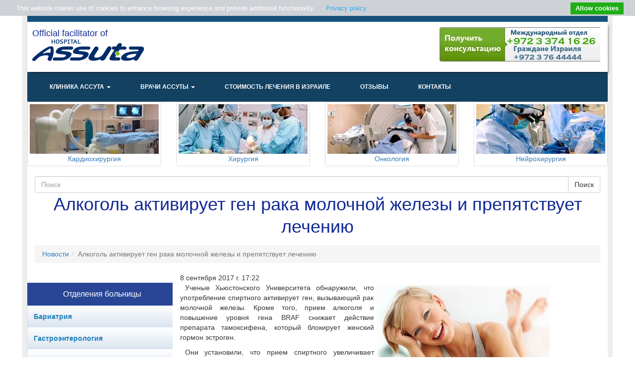

--- FILE ---
content_type: text/html; charset=utf-8
request_url: https://msassuta.com/news/alkogol-aktiviruet-gen-raka-molochnoi-zhelezy-i-prepiatstvuet-lecheniiu
body_size: 33590
content:
<!doctype html>
<html lang="ru" xml:lang="ru" xmlns:og="http://ogp.me/ns#" xmlns:rdfs="http://www.w3.org/2000/01/rdf-schema#" xmlns:sioc="http://rdfs.org/sioc/ns#" xmlns:sioct="http://rdfs.org/sioc/types#" xmlns:skos="http://www.w3.org/2004/02/skos/core#" xmlns:xsd="http://www.w3.org/2001/XMLSchema#" xmlns:fb="http://ogp.me/ns/fb#" xmlns:article="http://ogp.me/ns/article#" xmlns:book="http://ogp.me/ns/book#" xmlns:profile="http://ogp.me/ns/profile#" xmlns:video="http://ogp.me/ns/video#">


<head>
<meta http-equiv="Content-type" content="text/html; charset=utf-8">
<meta name='yandex-verification' content='5001f9fe861589bc'/>
<meta name="viewport" content="width=device-width, initial-scale=1.0">
<meta name="keywords" content="">
<meta name="description" content="Как действует алкоголь на женский гормон эстроген? Ученые выяснили, почему он вызывает рак груди. Подробности читайте в статье.">




<meta name="updatedate" content="08/09/2017 17:22"/>
<meta property="og:description" content="Как действует алкоголь на женский гормон эстроген? Ученые выяснили, почему он вызывает рак груди. Подробности читайте в статье."/>
<meta property="og:title" content="Алкоголь активирует ген рака молочной железы и препятствует лечению | Ассута"/>

<meta name="mainimage" content="/sites/msassuta.com/files/zhenshhina-i-alkogol.jpg"/>




<title>Алкоголь активирует ген рака молочной железы и препятствует лечению | Ассута </title>
<link rel="shortcut icon" href="/sites/favicons/favicon.ico">

<link rel="stylesheet" href="/sites/themes/css/bootstrap.min.css">
<link rel="stylesheet" href="/sites/themes/css/stylesheet.css">
<link rel="stylesheet" href="/sites/themes/css/jquery-ui.min.css">


<script type="text/javascript" data-pagespeed-no-defer>!function(e,t){var r=e.prototype,a=e.defineProperty,n=e.getOwnPropertyDescriptor,i="enumerable";r.watch||(t.value=function(e,t){var r=n(this,e),s=r.value,u=r.get||function(){return s},l=function(r){return s=t.call(this,e,s,r),l._set&&l._set.call(this,s),s};l._set=r.set,r.configurable&&r.writable!==!1&&a(this,e,{get:u,set:l,enumerable:r[i],configurable:!0})},a(r,"watch",t),t.value=function(e){var t=n(this,e);t.set&&t.set.hasOwnProperty("_set")&&a(this,e,t.set._set?{get:t.get,set:t.set._set,enumerable:t[i],configurable:!0}:{value:this[e],enumerable:t[i],configurable:!0,writable:!0})},a(r,"unwatch",t))}(Object,{enumerable:!1,configurable:!0,writable:!1});function jQueryGodot(code){if(window.jQuery){code.call(window,window.jQuery);}else{if(!window.$){window.$={codes:[]};window.watch('$',function(p,defered,jQuery){jQuery.each(defered.codes,function(i,code){code.call(window,jQuery);});return jQuery;});}window.$.codes.push(code);}};</script>



<!--[if lt IE 9]>
<script src="/sites/js/html5shiv.js"></script>
<script src="/sites/js/respond.min.js"></script>
<![endif]-->

<link rel="canonical" href="/news/alkogol-aktiviruet-gen-raka-molochnoi-zhelezy-i-prepiatstvuet-lecheniiu"/>
</head>

<body id="body"><noscript><meta HTTP-EQUIV="refresh" content="0;url='http://msassuta.com/news/alkogol-aktiviruet-gen-raka-molochnoi-zhelezy-i-prepiatstvuet-lecheniiu?PageSpeed=noscript'" /><style><!--table,div,span,font,p{display:none} --></style><div style="display:block">Please click <a href="http://msassuta.com/news/alkogol-aktiviruet-gen-raka-molochnoi-zhelezy-i-prepiatstvuet-lecheniiu?PageSpeed=noscript">here</a> if you are not redirected within a few seconds.</div></noscript>


<!-- Google Tag Manager -->
<noscript><iframe src="//www.googletagmanager.com/ns.html?id=GTM-PWKW4C" height="0" width="0" style="display:none;visibility:hidden"></iframe></noscript>
<script type="text/psajs" orig_index="0">if(navigator.userAgent.indexOf("PhTr/11.0")==-1)(function(w,d,s,l,i){w[l]=w[l]||[];w[l].push({'gtm.start':new Date().getTime(),event:'gtm.js'});var f=d.getElementsByTagName(s)[0],j=d.createElement(s),dl=l!='dataLayer'?'&l='+l:'';j.async=true;j.src='//www.googletagmanager.com/gtm.js?id='+i+dl;f.parentNode.insertBefore(j,f);})(window,document,'script','dataLayer','GTM-PWKW4C');</script>
<!-- End Google Tag Manager -->

<!--div class="wrap-header"></div-->
<div class="wrapper">
 <div class="reset-padding container-fluid">
        <div class="row reset-margin">
            <header class="reset-padding">
            <div class="reset-padding col-md-12 header-content">
                    <div class="reset-padding col-md-4 header-left_info-indent">
                        
                        <p class="header-center_info" style="line-height: inherit;">Official facilitator of </p>
                          <a href="/" title="Главная">                           
                            <img style="z-index:-1;" src="[data-uri]" alt="Главная"/>
                        </a>

                        

                    </div>
                    
                    <div class="col-md-5 text-right header-left_info-indent visible1-md visible1-lg pull-right">
                        <img alt="" src="/sites/themes/img/xassuta-full-contact.png.pagespeed.ic._DbPY1iCpJ.webp"/>
                    </div>
            </div>
            <nav class="reset-margin navbar main-nav1 navbar-default navbar-fixed-top11" role="navigation">
                    <div class="navbar-header">
                        <button id="modalScreen" type="button" class="navbar-toggle first-sandwish" data-toggle="collapse" data-target=".navbar-ex1-collapse">
                            <span class="sr-only">Toggle Navigation</span>
                            <span class="icon-bar"></span>
                            <span class="icon-bar"></span>
                            <span class="icon-bar"></span>
                        </button>
                    </div>
                    <div class="navbar-collapse collapse navbar-ex1-collapse mobile-custom-nav1 header-menu-indent">
                        
<ul class="nav navbar-nav"><li class="dropdown
               " id="-"><a shref="/" href="/" class="dropdown-toggle disabled" data-toggle="dropdown">
              
                Клиника Ассута
              
            <b class="caret"></b></a><ul class="dropdown-menu"><li class="
               " id="assuta-v-khaife"><a href="/assuta-v-khaife">
         
           Ассута в Хайфе
         
        
        </a></li><li class="
               " id="assuta-v-ashdode"><a href="/assuta-v-ashdode">
         
           Ассута в Ашдоде
         
        
        </a></li><li class="
               " id="assuta-v-tel-avive"><a href="/assuta-v-tel-avive">
         
           Ассута в Тель-Авиве
         
        
        </a></li><li class="
               " id="ikhilov-ili-assuta"><a href="/ikhilov-ili-assuta">
         
           Ихилов или Ассута
         
        
        </a></li><li class="
               " id="lechenie-v-izraile-assuta"><a href="/lechenie-v-izraile-assuta">
         
           Лечение в Израиле – Ассута
         
        
        </a></li><li class="
               " id="adres-kliniki-assuty-v-izraile"><a href="/adres-kliniki-assuty-v-izraile">
         
           Адрес Ассуты в Израиле
         
        
        </a></li><li class="
               " id="gostinitsy-i-kvartiry-riadom-s-assutoi"><a href="/gostinitsy-i-kvartiry-riadom-s-assutoi">
         
           Гостиницы и квартиры рядом с Ассутой
         
        
        </a></li><li class="
               " id="assuta-v-izraile-ofitsialnyi-sait"><a href="/assuta-v-izraile-ofitsialnyi-sait">
         
           Ассута в Израиле - официальный сайт
         
        
        </a></li></ul></li><li class="dropdown
               " id="doktora-assuty.html"><a shref="/doktora-assuty.html" href="/doktora-assuty.html" class="dropdown-toggle disabled" data-toggle="dropdown">
              
                Врачи Ассуты
              
            <b class="caret"></b></a><ul class="dropdown-menu"><li class="
               " id="vrachi-izrailya-all.html"><a href="/vrachi-izrailya/all.html">
         
           Поименный список
         
        
        </a></li></ul></li><li class="
               " id="pricelist.html"><a shref="/pricelist.html" href="/pricelist.html">
              
                Стоимость лечения в Израиле
              
            
        </a></li><li class="
               " id="category-otzyvy-o-klinike-assuta-v-izraile.html"><a shref="/category/otzyvy-o-klinike-assuta-v-izraile.html" href="/category/otzyvy-o-klinike-assuta-v-izraile.html">
              
                Отзывы
              
            
        </a></li><li class="
               " id="contacts.html"><a shref="/contacts.html" href="/contacts.html">
              
                Контакты
              
            
        </a></li></ul>


                    </div>
                </nav>
            </header>
        </div>
    </div>


   
    
<div class="row hidden-xs hidden-sm">
<div class="col-sm-3">
   <div class="col-sm-12 thumbnail text-center">
     <a class="" rel="#image-" title="" href="/otdeleniya/kardiohirurgiya.html">
        <img class="img-responsive" src="/sites/msassuta.com/files/headerimages/.thumbnails/block-assuta-diagnostica1.jpg/xblock-assuta-diagnostica1-260x100.jpg.pagespeed.ic.vf4XYWOCJt.webp">
        <div class="heading">Кардиохирургия</div>
    </a>
   </div>
</div>
<div class="col-md-3 col-sm-2">

  <div class="col-sm-12 thumbnail text-center">
     <a class="" rel="#image-" title="" href="/otdeleniya/neyrohirurgiya.html">
        <img class="img-responsive" src="/sites/msassuta.com/files/headerimages/.thumbnails/block-assuta-surgery.jpg/xblock-assuta-surgery-260x100.jpg.pagespeed.ic.nRaSGeVBx6.webp">
        <div class="heading">Хирургия</div>
    </a>
   </div>
</div>

<div class="col-md-3 col-sm-2">
  <div class="col-sm-12 thumbnail text-center">
     <a class="" rel="#image-" title="" href="/otdeleniya/onkologiya.html">
        <img class="img-responsive" src="/sites/msassuta.com/files/headerimages/.thumbnails/block-assuta-oncology.jpg/xblock-assuta-oncology-260x100.jpg.pagespeed.ic.pX2Af_YNrE.webp">
        <div class="heading">Онкология</div>
    </a>
   </div>


</div>
<div class="col-md-3 col-sm-2">
  <div class="col-sm-12 thumbnail text-center">
     <a class="" rel="#image-" title="" href="/otdeleniya/neyrohirurgiya.html">
        <img class="img-responsive" src="/sites/msassuta.com/files/headerimages/.thumbnails/block-assuta-neurosurgery.jpg/xblock-assuta-neurosurgery-260x100.jpg.pagespeed.ic.kJsQIxPy1n.webp">
        <div class="heading">Нейрохирургия</div>
    </a>
   </div>


</div>
</div>



<form action="/search/" role="search">
 <div class="col-md-12">
                <div class="input-group col-md-12">
                    <input class="form-control" placeholder="Поиск" type="text" name="q" value="">

                    <span class="input-group-btn">
                       <input type="submit" class="btn btn-default" value="Поиск">
                    </span>
                </div>
 </div>


<input type="hidden" name="type" value="extend_pages.Article">

</form>


  <h1 class="page-title">
Алкоголь активирует ген рака молочной железы и препятствует лечению
</h1>

<div class="col-md-12">




<div id="formsendedmessage" class="messages" style="display:none;">
  <div class="alert alert-dismissable alert-success" data-alert="alert">
    <button type="button" class="close" data-dismiss="alert" aria-hidden="true">&times;</button>
    <div class="h3 text-center"> Данные успешо отправлены . </div>
    <div class="h3 text-center"> Мы свяжемся с Вами в ближайшее время. </div>
  </div>

</div>


<ul class="breadcrumb">
<li id="breadcrumb-menu-news"><a href="/news">Новости</a></li><li id="breadcrumb-menu-news-alkogol-aktiviruet-gen-raka-molochnoi-zhelezy-i-prepiatstvuet-lecheniiu" class="active">Алкоголь активирует ген рака молочной железы и препятствует лечению</li>
</ul>

</div>
<div class="main">
        <div class="reset-padding container-fluid">
            <div class="row reset-margin">
                <div class="reset-padding col-xs-12 col-sm-12 col-md-3 col-md-offset-s1 aside-menu-container1">
                    
  

                        <div class="reset-margin-padding navbar-form aside-doctors-align aside-list-align hidden-xs hidden-sm">
                          <p class="aside-from-chapter">Отделения больницы</p>
                        </div>
                        
<div class="row">
<aside class="navbar1 navbar-default1" role="navigation1">
  <!-- Brand and toggle get grouped for better mobile display -->

  <div class="navbar-header med-depart-indent">
    <a class="navbar-brand hidden-md hidden-lg" href="#">Отделения больницы</a>
    <button type="button" class="navbar-toggle second-sandwish" data-toggle="collapse" data-target=".navbar-ex2-collapse">
       <span class="sr-only">Toggle navigation</span>
       <span class="icon-bar second-sandwish-color"></span>
       <span class="icon-bar second-sandwish-color"></span>
       <span class="icon-bar second-sandwish-color"></span>
    </button>
  </div>

  <!-- Collect the nav links, forms, and other content for toggling -->
  <div class="collapse navbar-collapse navbar-ex2-collapse">
   <div class="list-group list-group-level-0 aside-list-align pull-aside-right1" id="left-menu">
   

<div class="menu-level-0 menu-levelin-  active-branch "><a data-id="arrowAction" href="/lechenie-ozhireniia-v-izraile" class="list-group-item1 aside-hover-lechenie-ozhireniia-v-izraile  item-level-0 " id="tree-menu-lechenie-ozhireniia-v-izraile"><div class="aside-inner-item-align"><span class="aside-icon-item-container ">
            Бариатрия
          </span><!--span class="arrow-icon arrow-grayArEx pull-right"></span--></div></a><div class="menu-level-1 menu-levelin-  hidden "><a data-id="arrowAction" href="/lechenie-ozhireniia-v-izraile/shuntirovanie-zheludka-v-izraile" class="list-group-item1 aside-hover-lechenie-ozhireniia-v-izraileshuntirovanie-zheludka-v-izraile  item-level-1 " id="tree-menu-lechenie-ozhireniia-v-izraile-shuntirovanie-zheludka-v-izraile"><div class="aside-inner-item-align"><span class="aside-icon-item-container ">
            Шунтирование желудка
          </span></div></a></div><a data-id="arrowAction" href="/otdeleniya/gastroenterologiya.html" class="list-group-item1 aside-hover-otdeleniyagastroenterologiya.html  item-level-0 " id="tree-menu-otdeleniya-gastroenterologiya.html"><div class="aside-inner-item-align"><span class="aside-icon-item-container ">
            Гастроэнтерология
          </span><!--span class="arrow-icon arrow-grayArEx pull-right"></span--></div></a><div class="menu-level-1 menu-levelin-  hidden "><a data-id="arrowAction" href="/otdeleniya/gastroenterologiya/video-kapsula-dlia-diagnostiki-zabolevanii-kishechnika" class="list-group-item1 aside-hover-otdeleniyagastroenterologiyavideo-kapsula-dlia-diagnostiki-zabolevanii-kishechnika  item-level-1 " id="tree-menu-otdeleniya-gastroenterologiya-video-kapsula-dlia-diagnostiki-zabolevanii-kishechnika"><div class="aside-inner-item-align"><span class="aside-icon-item-container ">
            Видео капсула для диагностики заболеваний кишечника
          </span></div></a></div><a data-id="arrowAction" href="/gematologiia-v-izraile.html" class="list-group-item1 aside-hover-gematologiia-v-izraile.html  item-level-0 " id="tree-menu-gematologiia-v-izraile.html"><div class="aside-inner-item-align"><span class="aside-icon-item-container ">
            Гематология
          </span><!--span class="arrow-icon arrow-grayArEx pull-right"></span--></div></a><div class="menu-level-1 menu-levelin-  hidden "><a data-id="arrowAction" href="/gematologiia-v-izraile/lechenie-anemii-v-izraile.html" class="list-group-item1 aside-hover-gematologiia-v-izrailelechenie-anemii-v-izraile.html  item-level-1 " id="tree-menu-gematologiia-v-izraile-lechenie-anemii-v-izraile.html"><div class="aside-inner-item-align"><span class="aside-icon-item-container ">
            Анемия
          </span></div></a></div><a data-id="arrowAction" href="/otdeleniya/ginekologiya.html" class="list-group-item1 aside-hover-otdeleniyaginekologiya.html  item-level-0 " id="tree-menu-otdeleniya-ginekologiya.html"><div class="aside-inner-item-align"><span class="aside-icon-item-container ">
            Гинекология
          </span><!--span class="arrow-icon arrow-grayArEx pull-right"></span--></div></a><div class="menu-level-1 menu-levelin-  hidden "><a data-id="arrowAction" href="/otdeleniya/ginekologiya/ablaciya-endometriya.html" class="list-group-item1 aside-hover-otdeleniyaginekologiyaablaciya-endometriya.html  item-level-1 " id="tree-menu-otdeleniya-ginekologiya-ablaciya-endometriya.html"><div class="aside-inner-item-align"><span class="aside-icon-item-container ">
            Аблация  эндометрия
          </span></div></a><a data-id="arrowAction" href="/otdeleniya/ginekologiya/biopsiya-molochnoy-zhelezy.html" class="list-group-item1 aside-hover-otdeleniyaginekologiyabiopsiya-molochnoy-zhelezy.html  item-level-1 " id="tree-menu-otdeleniya-ginekologiya-biopsiya-molochnoy-zhelezy.html"><div class="aside-inner-item-align"><span class="aside-icon-item-container ">
            Биопсия молочной железы
          </span><!--span class="arrow-icon arrow-grayArEx pull-right"></span--></div></a><div class="menu-level-2 menu-levelin-true  hidden "><a data-id="arrowAction" href="/otdeleniya/ginekologiya/biopsiya-molochnoy-zhelezy/kor-core" class="list-group-item1 aside-hover-otdeleniyaginekologiyabiopsiya-molochnoy-zhelezykor-core  item-level-2 " id="tree-menu-otdeleniya-ginekologiya-biopsiya-molochnoy-zhelezy-kor-core"><div class="aside-inner-item-align"><span class="aside-icon-item-container ">
            Core биопсия молочной железы
          </span></div></a><a data-id="arrowAction" href="/otdeleniya/ginekologiya/biopsiya-molochnoy-zhelezy/vakuumnaia-biopsiia-molochnoi-zhelezy" class="list-group-item1 aside-hover-otdeleniyaginekologiyabiopsiya-molochnoy-zhelezyvakuumnaia-biopsiia-molochnoi-zhelezy  item-level-2 " id="tree-menu-otdeleniya-ginekologiya-biopsiya-molochnoy-zhelezy-vakuumnaia-biopsiia-molochnoi-zhelezy"><div class="aside-inner-item-align"><span class="aside-icon-item-container ">
            Вакуумная биопсия молочной железы
          </span></div></a><a data-id="arrowAction" href="/otdeleniya/ginekologiya/biopsiya-molochnoy-zhelezy/vidy" class="list-group-item1 aside-hover-otdeleniyaginekologiyabiopsiya-molochnoy-zhelezyvidy  item-level-2 " id="tree-menu-otdeleniya-ginekologiya-biopsiya-molochnoy-zhelezy-vidy"><div class="aside-inner-item-align"><span class="aside-icon-item-container ">
            Виды биопсии молочной железы
          </span></div></a><a data-id="arrowAction" href="/otdeleniya/ginekologiya/biopsiya-molochnoy-zhelezy/trepan-biopsiia" class="list-group-item1 aside-hover-otdeleniyaginekologiyabiopsiya-molochnoy-zhelezytrepan-biopsiia  item-level-2 " id="tree-menu-otdeleniya-ginekologiya-biopsiya-molochnoy-zhelezy-trepan-biopsiia"><div class="aside-inner-item-align"><span class="aside-icon-item-container ">
            Трепан биопсия молочной железы
          </span></div></a></div><a data-id="arrowAction" href="/otdeleniya/ginekologiya/biopsiya-sheyki-matki.html" class="list-group-item1 aside-hover-otdeleniyaginekologiyabiopsiya-sheyki-matki.html  item-level-1 " id="tree-menu-otdeleniya-ginekologiya-biopsiya-sheyki-matki.html"><div class="aside-inner-item-align"><span class="aside-icon-item-container ">
            Биопсия шейки матки
          </span></div></a><a data-id="arrowAction" href="/otdeleniya/ginekologiya/vaginoplastika.html" class="list-group-item1 aside-hover-otdeleniyaginekologiyavaginoplastika.html  item-level-1 " id="tree-menu-otdeleniya-ginekologiya-vaginoplastika.html"><div class="aside-inner-item-align"><span class="aside-icon-item-container ">
            Вагинопластика
          </span><!--span class="arrow-icon arrow-grayArEx pull-right"></span--></div></a><div class="menu-level-2 menu-levelin-true  hidden "><a data-id="arrowAction" href="/otdeleniya/ginekologiya-vaginoplastika/zadnyaya-kolporafiya.html" class="list-group-item1 aside-hover-otdeleniyaginekologiya-vaginoplastikazadnyaya-kolporafiya.html  item-level-2 " id="tree-menu-otdeleniya-ginekologiya-vaginoplastika-zadnyaya-kolporafiya.html"><div class="aside-inner-item-align"><span class="aside-icon-item-container ">
            Задняя кольпорафия
          </span></div></a><a data-id="arrowAction" href="/otdeleniya/ginekologiya-vaginoplastika/perednyaya-kolporafiya.html" class="list-group-item1 aside-hover-otdeleniyaginekologiya-vaginoplastikaperednyaya-kolporafiya.html  item-level-2 " id="tree-menu-otdeleniya-ginekologiya-vaginoplastika-perednyaya-kolporafiya.html"><div class="aside-inner-item-align"><span class="aside-icon-item-container ">
            Передняя кольпорафия
          </span></div></a></div><a data-id="arrowAction" href="/otdeleniya/ginekologiya/vyskablivanie-polosti-matki.html" class="list-group-item1 aside-hover-otdeleniyaginekologiyavyskablivanie-polosti-matki.html  item-level-1 " id="tree-menu-otdeleniya-ginekologiya-vyskablivanie-polosti-matki.html"><div class="aside-inner-item-align"><span class="aside-icon-item-container ">
            Выскабливание полости матки
          </span></div></a><a data-id="arrowAction" href="/otdeleniya/ginekologiya/gisteroskopiya-matki.html" class="list-group-item1 aside-hover-otdeleniyaginekologiyagisteroskopiya-matki.html  item-level-1 " id="tree-menu-otdeleniya-ginekologiya-gisteroskopiya-matki.html"><div class="aside-inner-item-align"><span class="aside-icon-item-container ">
            Гистероскопия матки
          </span></div></a><a data-id="arrowAction" href="/otdeleniya/ginekologiya/gisterektomiya.html" class="list-group-item1 aside-hover-otdeleniyaginekologiyagisterektomiya.html  item-level-1 " id="tree-menu-otdeleniya-ginekologiya-gisterektomiya.html"><div class="aside-inner-item-align"><span class="aside-icon-item-container ">
            Гистерэктомия
          </span></div></a><a data-id="arrowAction" href="/otdeleniya/ginekologiya/zhenskaya-sterilizaciya.html" class="list-group-item1 aside-hover-otdeleniyaginekologiyazhenskaya-sterilizaciya.html  item-level-1 " id="tree-menu-otdeleniya-ginekologiya-zhenskaya-sterilizaciya.html"><div class="aside-inner-item-align"><span class="aside-icon-item-container ">
            Женская стерилизация
          </span></div></a><a data-id="arrowAction" href="/otdeleniya/ginekologiya/konizaciya-sheyki-matki.html" class="list-group-item1 aside-hover-otdeleniyaginekologiyakonizaciya-sheyki-matki.html  item-level-1 " id="tree-menu-otdeleniya-ginekologiya-konizaciya-sheyki-matki.html"><div class="aside-inner-item-align"><span class="aside-icon-item-container ">
            Конизация шейки матки
          </span></div></a><a data-id="arrowAction" href="/otdeleniya/ginekologiya/laparoskopiya.html" class="list-group-item1 aside-hover-otdeleniyaginekologiyalaparoskopiya.html  item-level-1 " id="tree-menu-otdeleniya-ginekologiya-laparoskopiya.html"><div class="aside-inner-item-align"><span class="aside-icon-item-container ">
            Лапароскопия
          </span><!--span class="arrow-icon arrow-grayArEx pull-right"></span--></div></a><div class="menu-level-2 menu-levelin-true  hidden "><a data-id="arrowAction" href="/otdeleniya/ginekologiya-laparoskopiya/miomektomiya.html" class="list-group-item1 aside-hover-otdeleniyaginekologiya-laparoskopiyamiomektomiya.html  item-level-2 " id="tree-menu-otdeleniya-ginekologiya-laparoskopiya-miomektomiya.html"><div class="aside-inner-item-align"><span class="aside-icon-item-container ">
            Mиомэктомия
          </span></div></a><a data-id="arrowAction" href="/otdeleniya/ginekologiya-laparoskopiya/tuboplastika.html" class="list-group-item1 aside-hover-otdeleniyaginekologiya-laparoskopiyatuboplastika.html  item-level-2 " id="tree-menu-otdeleniya-ginekologiya-laparoskopiya-tuboplastika.html"><div class="aside-inner-item-align"><span class="aside-icon-item-container ">
            Tубопластика
          </span></div></a><a data-id="arrowAction" href="/otdeleniya/ginekologiya-laparoskopiya/gisterektomiya.html" class="list-group-item1 aside-hover-otdeleniyaginekologiya-laparoskopiyagisterektomiya.html  item-level-2 " id="tree-menu-otdeleniya-ginekologiya-laparoskopiya-gisterektomiya.html"><div class="aside-inner-item-align"><span class="aside-icon-item-container ">
            Гистерэктомия
          </span></div></a><a data-id="arrowAction" href="/otdeleniya/ginekologiya-laparoskopiya/diagnosticheskaya-laparoskopiya.html" class="list-group-item1 aside-hover-otdeleniyaginekologiya-laparoskopiyadiagnosticheskaya-laparoskopiya.html  item-level-2 " id="tree-menu-otdeleniya-ginekologiya-laparoskopiya-diagnosticheskaya-laparoskopiya.html"><div class="aside-inner-item-align"><span class="aside-icon-item-container ">
            Диагностическая лапароскопия
          </span></div></a><a data-id="arrowAction" href="/otdeleniya/ginekologiya-laparoskopiya/infekciii-organov-malogo-taza.html" class="list-group-item1 aside-hover-otdeleniyaginekologiya-laparoskopiyainfekciii-organov-malogo-taza.html  item-level-2 " id="tree-menu-otdeleniya-ginekologiya-laparoskopiya-infekciii-organov-malogo-taza.html"><div class="aside-inner-item-align"><span class="aside-icon-item-container ">
            Инфекциии органов малого таза
          </span></div></a><a data-id="arrowAction" href="/otdeleniya/ginekologiya-laparoskopiya/laparoskopicheskaya-ovariektomiya.html" class="list-group-item1 aside-hover-otdeleniyaginekologiya-laparoskopiyalaparoskopicheskaya-ovariektomiya.html  item-level-2 " id="tree-menu-otdeleniya-ginekologiya-laparoskopiya-laparoskopicheskaya-ovariektomiya.html"><div class="aside-inner-item-align"><span class="aside-icon-item-container ">
            Лапароскопическая овариэктомия
          </span></div></a><a data-id="arrowAction" href="/otdeleniya/ginekologiya-laparoskopiya/udalenie-matochnoy-truby.html" class="list-group-item1 aside-hover-otdeleniyaginekologiya-laparoskopiyaudalenie-matochnoy-truby.html  item-level-2 " id="tree-menu-otdeleniya-ginekologiya-laparoskopiya-udalenie-matochnoy-truby.html"><div class="aside-inner-item-align"><span class="aside-icon-item-container ">
            Удаление маточной трубы
          </span></div></a></div><a data-id="arrowAction" href="/otdeleniya/ginekologiya/miomektomiya.html" class="list-group-item1 aside-hover-otdeleniyaginekologiyamiomektomiya.html  item-level-1 " id="tree-menu-otdeleniya-ginekologiya-miomektomiya.html"><div class="aside-inner-item-align"><span class="aside-icon-item-container ">
            Миомэктомия
          </span></div></a><a data-id="arrowAction" href="/otdeleniya/ginekologiya/operaciya-tvt-s.html" class="list-group-item1 aside-hover-otdeleniyaginekologiyaoperaciya-tvt-s.html  item-level-1 " id="tree-menu-otdeleniya-ginekologiya-operaciya-tvt-s.html"><div class="aside-inner-item-align"><span class="aside-icon-item-container ">
            Операция TVT-S
          </span></div></a><a data-id="arrowAction" href="/otdeleniya/ginekologiya/plastika-polovyh-gub.html" class="list-group-item1 aside-hover-otdeleniyaginekologiyaplastika-polovyh-gub.html  item-level-1 " id="tree-menu-otdeleniya-ginekologiya-plastika-polovyh-gub.html"><div class="aside-inner-item-align"><span class="aside-icon-item-container ">
            Пластика половых губ
          </span></div></a><a data-id="arrowAction" href="/otdeleniya/ginekologiya/polostnaya-ovariektomiya.html" class="list-group-item1 aside-hover-otdeleniyaginekologiyapolostnaya-ovariektomiya.html  item-level-1 " id="tree-menu-otdeleniya-ginekologiya-polostnaya-ovariektomiya.html"><div class="aside-inner-item-align"><span class="aside-icon-item-container ">
            Полостная Овариэктомия
          </span></div></a><a data-id="arrowAction" href="/otdeleniya/ginekologiya/radikalnaya-gisterektomiya.html" class="list-group-item1 aside-hover-otdeleniyaginekologiyaradikalnaya-gisterektomiya.html  item-level-1 " id="tree-menu-otdeleniya-ginekologiya-radikalnaya-gisterektomiya.html"><div class="aside-inner-item-align"><span class="aside-icon-item-container ">
            Радикальная гистерэктомия
          </span></div></a><a data-id="arrowAction" href="/otdeleniya/ginekologiya/udalenie-vestibulitov.html" class="list-group-item1 aside-hover-otdeleniyaginekologiyaudalenie-vestibulitov.html  item-level-1 " id="tree-menu-otdeleniya-ginekologiya-udalenie-vestibulitov.html"><div class="aside-inner-item-align"><span class="aside-icon-item-container ">
            Удаление вестибулитов
          </span></div></a><a data-id="arrowAction" href="/otdeleniya/ginekologiya/udalenie-kist.html" class="list-group-item1 aside-hover-otdeleniyaginekologiyaudalenie-kist.html  item-level-1 " id="tree-menu-otdeleniya-ginekologiya-udalenie-kist.html"><div class="aside-inner-item-align"><span class="aside-icon-item-container ">
            Удаление кист
          </span><!--span class="arrow-icon arrow-grayArEx pull-right"></span--></div></a><div class="menu-level-2 menu-levelin-true  hidden "><a data-id="arrowAction" href="/otdeleniya/ginekologiya-udalenie-kist/polostnaya-operaciya-po-udaleniyu-kisty-yaichnika.html" class="list-group-item1 aside-hover-otdeleniyaginekologiya-udalenie-kistpolostnaya-operaciya-po-udaleniyu-kisty-yaichnika.html  item-level-2 " id="tree-menu-otdeleniya-ginekologiya-udalenie-kist-polostnaya-operaciya-po-udaleniyu-kisty-yaichnika.html"><div class="aside-inner-item-align"><span class="aside-icon-item-container ">
            Полостная операция по удалению кисты яичника
          </span></div></a><a data-id="arrowAction" href="/otdeleniya/ginekologiya-udalenie-kist/udalenie-kisty-bartolinovyh-zhelez.html" class="list-group-item1 aside-hover-otdeleniyaginekologiya-udalenie-kistudalenie-kisty-bartolinovyh-zhelez.html  item-level-2 " id="tree-menu-otdeleniya-ginekologiya-udalenie-kist-udalenie-kisty-bartolinovyh-zhelez.html"><div class="aside-inner-item-align"><span class="aside-icon-item-container ">
            Удаление кисты бартолиновых желез
          </span></div></a><a data-id="arrowAction" href="/otdeleniya/ginekologiya-udalenie-kist/udalenie-kisty-yaichnika.html" class="list-group-item1 aside-hover-otdeleniyaginekologiya-udalenie-kistudalenie-kisty-yaichnika.html  item-level-2 " id="tree-menu-otdeleniya-ginekologiya-udalenie-kist-udalenie-kisty-yaichnika.html"><div class="aside-inner-item-align"><span class="aside-icon-item-container ">
            Удаление кисты яичника
          </span></div></a></div><a data-id="arrowAction" href="/otdeleniya/ginekologiya/udalenie-matki-i-yaichnikov.html" class="list-group-item1 aside-hover-otdeleniyaginekologiyaudalenie-matki-i-yaichnikov.html  item-level-1 " id="tree-menu-otdeleniya-ginekologiya-udalenie-matki-i-yaichnikov.html"><div class="aside-inner-item-align"><span class="aside-icon-item-container ">
            Удаление матки и яичников
          </span></div></a><a data-id="arrowAction" href="/otdeleniya/eko.html" class="list-group-item1 aside-hover-otdeleniyaeko.html  item-level-1 " id="tree-menu-otdeleniya-eko.html"><div class="aside-inner-item-align"><span class="aside-icon-item-container ">
            ЭКО в Израиле
          </span></div></a><a data-id="arrowAction" href="/otdeleniya/ginekologiya/eksciziya-sheyki-matki.html" class="list-group-item1 aside-hover-otdeleniyaginekologiyaeksciziya-sheyki-matki.html  item-level-1 " id="tree-menu-otdeleniya-ginekologiya-eksciziya-sheyki-matki.html"><div class="aside-inner-item-align"><span class="aside-icon-item-container ">
            Эксцизия шейки матки
          </span></div></a><a data-id="arrowAction" href="/otdeleniya/ginekologiya/embolizaciya-miomy-matki.html" class="list-group-item1 aside-hover-otdeleniyaginekologiyaembolizaciya-miomy-matki.html  item-level-1 " id="tree-menu-otdeleniya-ginekologiya-embolizaciya-miomy-matki.html"><div class="aside-inner-item-align"><span class="aside-icon-item-container ">
            Эмболизация миомы матки
          </span></div></a></div><a data-id="arrowAction" href="/otdeleniya/diagnostika.html" class="list-group-item1 aside-hover-otdeleniyadiagnostika.html  item-level-0 " id="tree-menu-otdeleniya-diagnostika.html"><div class="aside-inner-item-align"><span class="aside-icon-item-container ">
            Диагностика
          </span><!--span class="arrow-icon arrow-grayArEx pull-right"></span--></div></a><div class="menu-level-1 menu-levelin-  hidden "><a data-id="arrowAction" href="/otdeleniya/diagnostika/stoimost-obsledovaniia-v-izraile" class="list-group-item1 aside-hover-otdeleniyadiagnostikastoimost-obsledovaniia-v-izraile  item-level-1 " id="tree-menu-otdeleniya-diagnostika-stoimost-obsledovaniia-v-izraile"><div class="aside-inner-item-align"><span class="aside-icon-item-container ">
            Стоимость обследования в Израиле
          </span></div></a><a data-id="arrowAction" href="/otdeleniya/diagnostika/pet-kt-v-assute.html" class="list-group-item1 aside-hover-otdeleniyadiagnostikapet-kt-v-assute.html  item-level-1 " id="tree-menu-otdeleniya-diagnostika-pet-kt-v-assute.html"><div class="aside-inner-item-align"><span class="aside-icon-item-container ">
            ПЭТ-КТ в Ассуте
          </span></div></a></div><a data-id="arrowAction" href="/otdeleniya/kardiologiya.html" class="list-group-item1 aside-hover-otdeleniyakardiologiya.html  item-level-0 " id="tree-menu-otdeleniya-kardiologiya.html"><div class="aside-inner-item-align"><span class="aside-icon-item-container ">
            Кардиология
          </span><!--span class="arrow-icon arrow-grayArEx pull-right"></span--></div></a><div class="menu-level-1 menu-levelin-  hidden "><a data-id="arrowAction" href="/otdeleniya/kardiologiya/lechenie-gipertonii-v-izraile.html" class="list-group-item1 aside-hover-otdeleniyakardiologiyalechenie-gipertonii-v-izraile.html  item-level-1 " id="tree-menu-otdeleniya-kardiologiya-lechenie-gipertonii-v-izraile.html"><div class="aside-inner-item-align"><span class="aside-icon-item-container ">
            Гипертония
          </span></div></a><a data-id="arrowAction" href="/otdeleniya/kardiologiya/lechenie-ateroskleroza-v-izraile.html" class="list-group-item1 aside-hover-otdeleniyakardiologiyalechenie-ateroskleroza-v-izraile.html  item-level-1 " id="tree-menu-otdeleniya-kardiologiya-lechenie-ateroskleroza-v-izraile.html"><div class="aside-inner-item-align"><span class="aside-icon-item-container ">
            Атеросклероз
          </span></div></a></div><a data-id="arrowAction" href="/otdeleniya/kardiohirurgiya.html" class="list-group-item1 aside-hover-otdeleniyakardiohirurgiya.html  item-level-0 " id="tree-menu-otdeleniya-kardiohirurgiya.html"><div class="aside-inner-item-align"><span class="aside-icon-item-container ">
            Кардиохирургия
          </span><!--span class="arrow-icon arrow-grayArEx pull-right"></span--></div></a><div class="menu-level-1 menu-levelin-  hidden "><a data-id="arrowAction" href="/otdeleniya/kardiohirurgiya/aortokoronarnoe-shuntirovanie-v-izraile" class="list-group-item1 aside-hover-otdeleniyakardiohirurgiyaaortokoronarnoe-shuntirovanie-v-izraile  item-level-1 " id="tree-menu-otdeleniya-kardiohirurgiya-aortokoronarnoe-shuntirovanie-v-izraile"><div class="aside-inner-item-align"><span class="aside-icon-item-container ">
            Аортокоронарное шунтирование
          </span><!--span class="arrow-icon arrow-grayArEx pull-right"></span--></div></a><div class="menu-level-2 menu-levelin-true  hidden "><a data-id="arrowAction" href="/otdeleniya/kardiohirurgiya/aortokoronarnoe-shuntirovanie-v-izraile/dieta-posle-aksh-sosudov-serdtsa" class="list-group-item1 aside-hover-otdeleniyakardiohirurgiyaaortokoronarnoe-shuntirovanie-v-izrailedieta-posle-aksh-sosudov-serdtsa  item-level-2 " id="tree-menu-otdeleniya-kardiohirurgiya-aortokoronarnoe-shuntirovanie-v-izraile-dieta-posle-aksh-sosudov-serdtsa"><div class="aside-inner-item-align"><span class="aside-icon-item-container ">
            Диета после АКШ сосудов сердца
          </span></div></a><a data-id="arrowAction" href="/otdeleniya/kardiohirurgiya/aortokoronarnoe-shuntirovanie-v-izraile/obraz-zhizni-posle-aksh-na-serdtse" class="list-group-item1 aside-hover-otdeleniyakardiohirurgiyaaortokoronarnoe-shuntirovanie-v-izraileobraz-zhizni-posle-aksh-na-serdtse  item-level-2 " id="tree-menu-otdeleniya-kardiohirurgiya-aortokoronarnoe-shuntirovanie-v-izraile-obraz-zhizni-posle-aksh-na-serdtse"><div class="aside-inner-item-align"><span class="aside-icon-item-container ">
            Жизнь после АКШ
          </span></div></a><a data-id="arrowAction" href="/otdeleniya/kardiohirurgiya/aortokoronarnoe-shuntirovanie-v-izraile/vozmozhnye-posledstviia" class="list-group-item1 aside-hover-otdeleniyakardiohirurgiyaaortokoronarnoe-shuntirovanie-v-izrailevozmozhnye-posledstviia  item-level-2 " id="tree-menu-otdeleniya-kardiohirurgiya-aortokoronarnoe-shuntirovanie-v-izraile-vozmozhnye-posledstviia"><div class="aside-inner-item-align"><span class="aside-icon-item-container ">
            Осложнения после АКШ на сердце
          </span></div></a><a data-id="arrowAction" href="/otdeleniya/kardiohirurgiya/aortokoronarnoe-shuntirovanie-v-izraile/otzyvy-patsientov-o-perezhitom-opyte" class="list-group-item1 aside-hover-otdeleniyakardiohirurgiyaaortokoronarnoe-shuntirovanie-v-izraileotzyvy-patsientov-o-perezhitom-opyte  item-level-2 " id="tree-menu-otdeleniya-kardiohirurgiya-aortokoronarnoe-shuntirovanie-v-izraile-otzyvy-patsientov-o-perezhitom-opyte"><div class="aside-inner-item-align"><span class="aside-icon-item-container ">
            Отзывы пациентов об АКШ сердца
          </span></div></a><a data-id="arrowAction" href="/otdeleniya/kardiohirurgiya/aortokoronarnoe-shuntirovanie-v-izraile/pokazaniia-i-protivopokazaniia-k-aksh" class="list-group-item1 aside-hover-otdeleniyakardiohirurgiyaaortokoronarnoe-shuntirovanie-v-izrailepokazaniia-i-protivopokazaniia-k-aksh  item-level-2 " id="tree-menu-otdeleniya-kardiohirurgiya-aortokoronarnoe-shuntirovanie-v-izraile-pokazaniia-i-protivopokazaniia-k-aksh"><div class="aside-inner-item-align"><span class="aside-icon-item-container ">
            Показания и противопоказания к АКШ
          </span></div></a><a data-id="arrowAction" href="/otdeleniya/kardiohirurgiya/aortokoronarnoe-shuntirovanie-v-izraile/posleoperatsionnii-period-aksh" class="list-group-item1 aside-hover-otdeleniyakardiohirurgiyaaortokoronarnoe-shuntirovanie-v-izraileposleoperatsionnii-period-aksh  item-level-2 " id="tree-menu-otdeleniya-kardiohirurgiya-aortokoronarnoe-shuntirovanie-v-izraile-posleoperatsionnii-period-aksh"><div class="aside-inner-item-align"><span class="aside-icon-item-container ">
            Послеоперационный период АКШ
          </span></div></a><a data-id="arrowAction" href="/otdeleniya/kardiohirurgiya/aortokoronarnoe-shuntirovanie-v-izraile/reabilitatsiia-posle-aksh-v-assute" class="list-group-item1 aside-hover-otdeleniyakardiohirurgiyaaortokoronarnoe-shuntirovanie-v-izrailereabilitatsiia-posle-aksh-v-assute  item-level-2 " id="tree-menu-otdeleniya-kardiohirurgiya-aortokoronarnoe-shuntirovanie-v-izraile-reabilitatsiia-posle-aksh-v-assute"><div class="aside-inner-item-align"><span class="aside-icon-item-container ">
            Реабилитация после АКШ
          </span></div></a><a data-id="arrowAction" href="/otdeleniya/kardiohirurgiya/aortokoronarnoe-shuntirovanie-v-izraile/statistika-smertnosti-za-i-protiv" class="list-group-item1 aside-hover-otdeleniyakardiohirurgiyaaortokoronarnoe-shuntirovanie-v-izrailestatistika-smertnosti-za-i-protiv  item-level-2 " id="tree-menu-otdeleniya-kardiohirurgiya-aortokoronarnoe-shuntirovanie-v-izraile-statistika-smertnosti-za-i-protiv"><div class="aside-inner-item-align"><span class="aside-icon-item-container ">
            Статистика по АКШ
          </span></div></a></div><a data-id="arrowAction" href="/otdeleniya/kardiohirurgiya/implantatsiia-pribora-vad-sistemy-vspomogatelnogo-krovoobrashcheniia" class="list-group-item1 aside-hover-otdeleniyakardiohirurgiyaimplantatsiia-pribora-vad-sistemy-vspomogatelnogo-krovoobrashcheniia  item-level-1 " id="tree-menu-otdeleniya-kardiohirurgiya-implantatsiia-pribora-vad-sistemy-vspomogatelnogo-krovoobrashcheniia"><div class="aside-inner-item-align"><span class="aside-icon-item-container ">
            Искусственные желудочки сердца
          </span></div></a><a data-id="arrowAction" href="/otdeleniya/kardiohirurgiya/implantiruemyi-kardioverter-defibrilliator" class="list-group-item1 aside-hover-otdeleniyakardiohirurgiyaimplantiruemyi-kardioverter-defibrilliator  item-level-1 " id="tree-menu-otdeleniya-kardiohirurgiya-implantiruemyi-kardioverter-defibrilliator"><div class="aside-inner-item-align"><span class="aside-icon-item-container ">
            Кардиовертер-дефибриллятор
          </span><!--span class="arrow-icon arrow-grayArEx pull-right"></span--></div></a><div class="menu-level-2 menu-levelin-true  hidden "><a data-id="arrowAction" href="/otdeleniya/kardiohirurgiya/implantiruemyi-kardioverter-defibrilliator/implantatsiia" class="list-group-item1 aside-hover-otdeleniyakardiohirurgiyaimplantiruemyi-kardioverter-defibrilliatorimplantatsiia  item-level-2 " id="tree-menu-otdeleniya-kardiohirurgiya-implantiruemyi-kardioverter-defibrilliator-implantatsiia"><div class="aside-inner-item-align"><span class="aside-icon-item-container ">
            Имплантация кардиовертера-дефибриллятора
          </span></div></a><a data-id="arrowAction" href="/otdeleniya/kardiohirurgiya/implantiruemyi-kardioverter-defibrilliator/otzyvy" class="list-group-item1 aside-hover-otdeleniyakardiohirurgiyaimplantiruemyi-kardioverter-defibrilliatorotzyvy  item-level-2 " id="tree-menu-otdeleniya-kardiohirurgiya-implantiruemyi-kardioverter-defibrilliator-otzyvy"><div class="aside-inner-item-align"><span class="aside-icon-item-container ">
            Отзывы о кардиовертере-дефибрилляторе
          </span></div></a></div><a data-id="arrowAction" href="/otdeleniya/kardiohirurgiya/ustanovka-kardiostimuliatora-serdtsa-v-assute" class="list-group-item1 aside-hover-otdeleniyakardiohirurgiyaustanovka-kardiostimuliatora-serdtsa-v-assute  item-level-1 " id="tree-menu-otdeleniya-kardiohirurgiya-ustanovka-kardiostimuliatora-serdtsa-v-assute"><div class="aside-inner-item-align"><span class="aside-icon-item-container ">
            Кардиостимулятор
          </span><!--span class="arrow-icon arrow-grayArEx pull-right"></span--></div></a><div class="menu-level-2 menu-levelin-true  hidden "><a data-id="arrowAction" href="/otdeleniya/kardiohirurgiya/ustanovka-kardiostimuliatora-serdtsa-v-assute/reabilitatsiia-posle-ustanovki-kardiostimuliatora-v-assute" class="list-group-item1 aside-hover-otdeleniyakardiohirurgiyaustanovka-kardiostimuliatora-serdtsa-v-assutereabilitatsiia-posle-ustanovki-kardiostimuliatora-v-assute  item-level-2 " id="tree-menu-otdeleniya-kardiohirurgiya-ustanovka-kardiostimuliatora-serdtsa-v-assute-reabilitatsiia-posle-ustanovki-kardiostimuliatora-v-assute"><div class="aside-inner-item-align"><span class="aside-icon-item-container ">
            Жизнь с кардиостимулятором
          </span></div></a><a data-id="arrowAction" href="/otdeleniya/kardiohirurgiya/ustanovka-kardiostimuliatora-serdtsa-v-assute/istorii-i-otzyvy-o-kardiostimuliatore-serdtsa-tseny" class="list-group-item1 aside-hover-otdeleniyakardiohirurgiyaustanovka-kardiostimuliatora-serdtsa-v-assuteistorii-i-otzyvy-o-kardiostimuliatore-serdtsa-tseny  item-level-2 " id="tree-menu-otdeleniya-kardiohirurgiya-ustanovka-kardiostimuliatora-serdtsa-v-assute-istorii-i-otzyvy-o-kardiostimuliatore-serdtsa-tseny"><div class="aside-inner-item-align"><span class="aside-icon-item-container ">
            Отзывы о кардиостимуляторе, цены
          </span></div></a></div><a data-id="arrowAction" href="/otdeleniya/kardiohirurgiya/karotidnaya-endarterektomiya.html" class="list-group-item1 aside-hover-otdeleniyakardiohirurgiyakarotidnaya-endarterektomiya.html  item-level-1 " id="tree-menu-otdeleniya-kardiohirurgiya-karotidnaya-endarterektomiya.html"><div class="aside-inner-item-align"><span class="aside-icon-item-container ">
            Каротидная эндартерэктомия
          </span><!--span class="arrow-icon arrow-grayArEx pull-right"></span--></div></a><div class="menu-level-2 menu-levelin-true  hidden "><a data-id="arrowAction" href="/otdeleniya/kardiohirurgiya-karotidnaya-endarterektomiya/otzyvy-o-karotidnoy-endarterektomii.html" class="list-group-item1 aside-hover-otdeleniyakardiohirurgiya-karotidnaya-endarterektomiyaotzyvy-o-karotidnoy-endarterektomii.html  item-level-2 " id="tree-menu-otdeleniya-kardiohirurgiya-karotidnaya-endarterektomiya-otzyvy-o-karotidnoy-endarterektomii.html"><div class="aside-inner-item-align"><span class="aside-icon-item-container ">
            Отзывы о каротидной эндартерэктомии
          </span></div></a></div><a data-id="arrowAction" href="/otdeleniya/kardiohirurgiya/iskusstvennoe-serdtse-cheloveka-peresadka-v-assute" class="list-group-item1 aside-hover-otdeleniyakardiohirurgiyaiskusstvennoe-serdtse-cheloveka-peresadka-v-assute  item-level-1 " id="tree-menu-otdeleniya-kardiohirurgiya-iskusstvennoe-serdtse-cheloveka-peresadka-v-assute"><div class="aside-inner-item-align"><span class="aside-icon-item-container ">
            Пересадка искусственного сердца
          </span></div></a><a data-id="arrowAction" href="/otdeleniya/kardiohirurgiya/stentirovanie-sosudov.html" class="list-group-item1 aside-hover-otdeleniyakardiohirurgiyastentirovanie-sosudov.html  item-level-1 " id="tree-menu-otdeleniya-kardiohirurgiya-stentirovanie-sosudov.html"><div class="aside-inner-item-align"><span class="aside-icon-item-container ">
            Стентирование сосудов
          </span><!--span class="arrow-icon arrow-grayArEx pull-right"></span--></div></a><div class="menu-level-2 menu-levelin-true  hidden "><a data-id="arrowAction" href="/otdeleniya/kardiohirurgiya-stentirovanie-sosudov/stentirovanie-koronarnyh-arteriy.html" class="list-group-item1 aside-hover-otdeleniyakardiohirurgiya-stentirovanie-sosudovstentirovanie-koronarnyh-arteriy.html  item-level-2 " id="tree-menu-otdeleniya-kardiohirurgiya-stentirovanie-sosudov-stentirovanie-koronarnyh-arteriy.html"><div class="aside-inner-item-align"><span class="aside-icon-item-container ">
            Стентирование коронарных артерий
          </span></div></a><a data-id="arrowAction" href="/otdeleniya/kardiohirurgiya-stentirovanie-sosudov/stentirovanie-sonnyh-arteriy.html" class="list-group-item1 aside-hover-otdeleniyakardiohirurgiya-stentirovanie-sosudovstentirovanie-sonnyh-arteriy.html  item-level-2 " id="tree-menu-otdeleniya-kardiohirurgiya-stentirovanie-sosudov-stentirovanie-sonnyh-arteriy.html"><div class="aside-inner-item-align"><span class="aside-icon-item-container ">
            Стентирование сонных артерий
          </span></div></a></div></div><a data-id="arrowAction" href="/otdeleniya/krioterapiya.html" class="list-group-item1 aside-hover-otdeleniyakrioterapiya.html  item-level-0 " id="tree-menu-otdeleniya-krioterapiya.html"><div class="aside-inner-item-align"><span class="aside-icon-item-container ">
            Криотерапия
          </span></div></a><a data-id="arrowAction" href="/otdeleniya/lor-hirurgiya.html" class="list-group-item1 aside-hover-otdeleniyalor-hirurgiya.html  item-level-0 " id="tree-menu-otdeleniya-lor-hirurgiya.html"><div class="aside-inner-item-align"><span class="aside-icon-item-container ">
            ЛОР хирургия
          </span></div></a><a data-id="arrowAction" href="/otdeleniya/nevrologiia-v-izraile.html" class="list-group-item1 aside-hover-otdeleniyanevrologiia-v-izraile.html  item-level-0 " id="tree-menu-otdeleniya-nevrologiia-v-izraile.html"><div class="aside-inner-item-align"><span class="aside-icon-item-container ">
            Неврология
          </span><!--span class="arrow-icon arrow-grayArEx pull-right"></span--></div></a><div class="menu-level-1 menu-levelin-  hidden "><a data-id="arrowAction" href="/otdeleniya/nevrologiia-v-izraile/lechenie-insulta-v-izraile.html" class="list-group-item1 aside-hover-otdeleniyanevrologiia-v-izrailelechenie-insulta-v-izraile.html  item-level-1 " id="tree-menu-otdeleniya-nevrologiia-v-izraile-lechenie-insulta-v-izraile.html"><div class="aside-inner-item-align"><span class="aside-icon-item-container ">
            Инсульт
          </span></div></a><a data-id="arrowAction" href="/otdeleniya/nevrologiia-v-izraile/lechenie-migreni-v-izraile.html" class="list-group-item1 aside-hover-otdeleniyanevrologiia-v-izrailelechenie-migreni-v-izraile.html  item-level-1 " id="tree-menu-otdeleniya-nevrologiia-v-izraile-lechenie-migreni-v-izraile.html"><div class="aside-inner-item-align"><span class="aside-icon-item-container ">
            Мигрень
          </span></div></a><a data-id="arrowAction" href="/otdeleniya/nevrologiia-v-izraile/lechenie-rasseiannogo-skleroza-v-izraile.html" class="list-group-item1 aside-hover-otdeleniyanevrologiia-v-izrailelechenie-rasseiannogo-skleroza-v-izraile.html  item-level-1 " id="tree-menu-otdeleniya-nevrologiia-v-izraile-lechenie-rasseiannogo-skleroza-v-izraile.html"><div class="aside-inner-item-align"><span class="aside-icon-item-container ">
            Рассеянный склероз
          </span></div></a></div><a data-id="arrowAction" href="/otdeleniya/neyrohirurgiya.html" class="list-group-item1 aside-hover-otdeleniyaneyrohirurgiya.html  item-level-0 " id="tree-menu-otdeleniya-neyrohirurgiya.html"><div class="aside-inner-item-align"><span class="aside-icon-item-container ">
            Нейрохирургия
          </span><!--span class="arrow-icon arrow-grayArEx pull-right"></span--></div></a><div class="menu-level-1 menu-levelin-  hidden "><a data-id="arrowAction" href="/otdeleniya/neyrohirurgiya/vosstanovlenie-perifericheskih-nervov.html" class="list-group-item1 aside-hover-otdeleniyaneyrohirurgiyavosstanovlenie-perifericheskih-nervov.html  item-level-1 " id="tree-menu-otdeleniya-neyrohirurgiya-vosstanovlenie-perifericheskih-nervov.html"><div class="aside-inner-item-align"><span class="aside-icon-item-container ">
            Восстановление периферических нервов
          </span></div></a><a data-id="arrowAction" href="/otdeleniya/neyrohirurgiya/udalenie-adenomy-gipofiza.html" class="list-group-item1 aside-hover-otdeleniyaneyrohirurgiyaudalenie-adenomy-gipofiza.html  item-level-1 " id="tree-menu-otdeleniya-neyrohirurgiya-udalenie-adenomy-gipofiza.html"><div class="aside-inner-item-align"><span class="aside-icon-item-container ">
            Лечение аденомы гипофиза
          </span></div></a><a data-id="arrowAction" href="/otdeleniya/neyrohirurgiya/operaciya-po-udaleniyu-opuholi-golovnogo-mozga.html" class="list-group-item1 aside-hover-otdeleniyaneyrohirurgiyaoperaciya-po-udaleniyu-opuholi-golovnogo-mozga.html  item-level-1 " id="tree-menu-otdeleniya-neyrohirurgiya-operaciya-po-udaleniyu-opuholi-golovnogo-mozga.html"><div class="aside-inner-item-align"><span class="aside-icon-item-container ">
            Операция по удалению опухоли мозга
          </span><!--span class="arrow-icon arrow-grayArEx pull-right"></span--></div></a><div class="menu-level-2 menu-levelin-true  hidden "><a data-id="arrowAction" href="/otdeleniya/neyrohirurgiya-operaciya-po-udaleniyu-opuholi-golovnogo-mozga/operacii-na-golovnom-mozge" class="list-group-item1 aside-hover-otdeleniyaneyrohirurgiya-operaciya-po-udaleniyu-opuholi-golovnogo-mozgaoperacii-na-golovnom-mozge  item-level-2 " id="tree-menu-otdeleniya-neyrohirurgiya-operaciya-po-udaleniyu-opuholi-golovnogo-mozga-operacii-na-golovnom-mozge"><div class="aside-inner-item-align"><span class="aside-icon-item-container ">
            Операции на головном мозге при опухолях
          </span></div></a><a data-id="arrowAction" href="/otdeleniya/neyrohirurgiya-operaciya-po-udaleniyu-opuholi-golovnogo-mozga-operacii-na-golovnom-mozge" class="list-group-item1 aside-hover-otdeleniyaneyrohirurgiya-operaciya-po-udaleniyu-opuholi-golovnogo-mozga-operacii-na-golovnom-mozge  item-level-2 " id="tree-menu-otdeleniya-neyrohirurgiya-operaciya-po-udaleniyu-opuholi-golovnogo-mozga-operacii-na-golovnom-mozge"><div class="aside-inner-item-align"><span class="aside-icon-item-container ">
            Последствия операции по удалению опухоли головного мозга
          </span></div></a></div><a data-id="arrowAction" href="/otdeleniya/neyrohirurgiya/epilepsiya.html" class="list-group-item1 aside-hover-otdeleniyaneyrohirurgiyaepilepsiya.html  item-level-1 " id="tree-menu-otdeleniya-neyrohirurgiya-epilepsiya.html"><div class="aside-inner-item-align"><span class="aside-icon-item-container ">
            Эпилепсия
          </span></div></a></div><a data-id="arrowAction" href="/otdeleniya/obshchaya-hirurgiya.html" class="list-group-item1 aside-hover-otdeleniyaobshchaya-hirurgiya.html  item-level-0 " id="tree-menu-otdeleniya-obshchaya-hirurgiya.html"><div class="aside-inner-item-align"><span class="aside-icon-item-container ">
            Общая хирургия
          </span><!--span class="arrow-icon arrow-grayArEx pull-right"></span--></div></a><div class="menu-level-1 menu-levelin-  hidden "><a data-id="arrowAction" href="/otdeleniya/obshchaya-hirurgiya/bandazhirovanie-zheludka.html" class="list-group-item1 aside-hover-otdeleniyaobshchaya-hirurgiyabandazhirovanie-zheludka.html  item-level-1 " id="tree-menu-otdeleniya-obshchaya-hirurgiya-bandazhirovanie-zheludka.html"><div class="aside-inner-item-align"><span class="aside-icon-item-container ">
            Бандажирование желудка
          </span></div></a><a data-id="arrowAction" href="/otdeleniya/obshchaya-hirurgiya/bokovaya-sfinkterotomiya.html" class="list-group-item1 aside-hover-otdeleniyaobshchaya-hirurgiyabokovaya-sfinkterotomiya.html  item-level-1 " id="tree-menu-otdeleniya-obshchaya-hirurgiya-bokovaya-sfinkterotomiya.html"><div class="aside-inner-item-align"><span class="aside-icon-item-container ">
            Боковая сфинктеротомия
          </span></div></a><a data-id="arrowAction" href="/otdeleniya/obshchaya-hirurgiya/gastrektomiya-i-rezekciya-zheludka.html" class="list-group-item1 aside-hover-otdeleniyaobshchaya-hirurgiyagastrektomiya-i-rezekciya-zheludka.html  item-level-1 " id="tree-menu-otdeleniya-obshchaya-hirurgiya-gastrektomiya-i-rezekciya-zheludka.html"><div class="aside-inner-item-align"><span class="aside-icon-item-container ">
            Гастрэктомия и резекция желудка
          </span></div></a><a data-id="arrowAction" href="/otdeleniya/obshchaya-hirurgiya/laparoskopicheskoe-gastroshuntirovanie.html" class="list-group-item1 aside-hover-otdeleniyaobshchaya-hirurgiyalaparoskopicheskoe-gastroshuntirovanie.html  item-level-1 " id="tree-menu-otdeleniya-obshchaya-hirurgiya-laparoskopicheskoe-gastroshuntirovanie.html"><div class="aside-inner-item-align"><span class="aside-icon-item-container ">
            Лапароскопическое  гастрошунтирование
          </span></div></a><a data-id="arrowAction" href="/otdeleniya/obshchaya-hirurgiya/laparoskopiya-pupochnoy-gryzhi.html" class="list-group-item1 aside-hover-otdeleniyaobshchaya-hirurgiyalaparoskopiya-pupochnoy-gryzhi.html  item-level-1 " id="tree-menu-otdeleniya-obshchaya-hirurgiya-laparoskopiya-pupochnoy-gryzhi.html"><div class="aside-inner-item-align"><span class="aside-icon-item-container ">
            Лапароскопия пупочной грыжи
          </span></div></a><a data-id="arrowAction" href="/otdeleniya/obshchaya-hirurgiya/laparoskopiya-tonkogo-kishechnika.html" class="list-group-item1 aside-hover-otdeleniyaobshchaya-hirurgiyalaparoskopiya-tonkogo-kishechnika.html  item-level-1 " id="tree-menu-otdeleniya-obshchaya-hirurgiya-laparoskopiya-tonkogo-kishechnika.html"><div class="aside-inner-item-align"><span class="aside-icon-item-container ">
            Лапароскопия тонкого кишечника
          </span></div></a><a data-id="arrowAction" href="/otdeleniya/obshchaya-hirurgiya/rukavnaya-gastrektomiya.html" class="list-group-item1 aside-hover-otdeleniyaobshchaya-hirurgiyarukavnaya-gastrektomiya.html  item-level-1 " id="tree-menu-otdeleniya-obshchaya-hirurgiya-rukavnaya-gastrektomiya.html"><div class="aside-inner-item-align"><span class="aside-icon-item-container ">
            Рукавная гастрэктомия
          </span></div></a></div><a data-id="arrowAction" href="/otdeleniya/onkologicheskaya-hirurgiya.html" class="list-group-item1 aside-hover-otdeleniyaonkologicheskaya-hirurgiya.html  item-level-0 " id="tree-menu-otdeleniya-onkologicheskaya-hirurgiya.html"><div class="aside-inner-item-align"><span class="aside-icon-item-container ">
            Онкологическая хирургия
          </span></div></a><a data-id="arrowAction" href="/otdeleniya/onkologiya.html" class="list-group-item1 aside-hover-otdeleniyaonkologiya.html  item-level-0 " id="tree-menu-otdeleniya-onkologiya.html"><div class="aside-inner-item-align"><span class="aside-icon-item-container ">
            Онкология
          </span><!--span class="arrow-icon arrow-grayArEx pull-right"></span--></div></a><div class="menu-level-1 menu-levelin-  hidden "><a data-id="arrowAction" href="/otdeleniya/onkologiya/bazalioma.html" class="list-group-item1 aside-hover-otdeleniyaonkologiyabazalioma.html  item-level-1 " id="tree-menu-otdeleniya-onkologiya-bazalioma.html"><div class="aside-inner-item-align"><span class="aside-icon-item-container ">
            Базалиома
          </span><!--span class="arrow-icon arrow-grayArEx pull-right"></span--></div></a><div class="menu-level-2 menu-levelin-true  hidden "><a data-id="arrowAction" href="/otdeleniya/luchevaya-terapiya-pri-bazaliome.html" class="list-group-item1 aside-hover-otdeleniyaluchevaya-terapiya-pri-bazaliome.html  item-level-2 " id="tree-menu-otdeleniya-luchevaya-terapiya-pri-bazaliome.html"><div class="aside-inner-item-align"><span class="aside-icon-item-container ">
            Лучевая терапия при базалиоме
          </span></div></a><a data-id="arrowAction" href="/otdeleniya/mestnaya-terapiya-bazaliomy.html" class="list-group-item1 aside-hover-otdeleniyamestnaya-terapiya-bazaliomy.html  item-level-2 " id="tree-menu-otdeleniya-mestnaya-terapiya-bazaliomy.html"><div class="aside-inner-item-align"><span class="aside-icon-item-container ">
            Местная терапия базалиомы
          </span></div></a><a data-id="arrowAction" href="/otdeleniya/operaciya-pri-bazaliome.html" class="list-group-item1 aside-hover-otdeleniyaoperaciya-pri-bazaliome.html  item-level-2 " id="tree-menu-otdeleniya-operaciya-pri-bazaliome.html"><div class="aside-inner-item-align"><span class="aside-icon-item-container ">
            Операция при базалиоме
          </span></div></a><a data-id="arrowAction" href="/otdeleniya/targetnaya-terapiya-bazaliomy.html" class="list-group-item1 aside-hover-otdeleniyatargetnaya-terapiya-bazaliomy.html  item-level-2 " id="tree-menu-otdeleniya-targetnaya-terapiya-bazaliomy.html"><div class="aside-inner-item-align"><span class="aside-icon-item-container ">
            Таргетная терапия базалиомы
          </span></div></a></div><a data-id="arrowAction" href="/otdeleniya/onkologiya/detskaia-onkologiia-v-izraile" class="list-group-item1 aside-hover-otdeleniyaonkologiyadetskaia-onkologiia-v-izraile  item-level-1 " id="tree-menu-otdeleniya-onkologiya-detskaia-onkologiia-v-izraile"><div class="aside-inner-item-align"><span class="aside-icon-item-container ">
            Детская онкология
          </span></div></a><a data-id="arrowAction" href="/otdeleniya/onkologiya/lechenie-kartsinoida-v-izraile.html" class="list-group-item1 aside-hover-otdeleniyaonkologiyalechenie-kartsinoida-v-izraile.html  item-level-1 " id="tree-menu-otdeleniya-onkologiya-lechenie-kartsinoida-v-izraile.html"><div class="aside-inner-item-align"><span class="aside-icon-item-container ">
            Карциноид
          </span></div></a><a data-id="arrowAction" href="/otdeleniya/onkologiya/karcinoma.html" class="list-group-item1 aside-hover-otdeleniyaonkologiyakarcinoma.html  item-level-1 " id="tree-menu-otdeleniya-onkologiya-karcinoma.html"><div class="aside-inner-item-align"><span class="aside-icon-item-container ">
            Карцинома
          </span><!--span class="arrow-icon arrow-grayArEx pull-right"></span--></div></a><div class="menu-level-2 menu-levelin-true  hidden "><a data-id="arrowAction" href="/otdeleniya/onkologiya/lechenie-adenokartsinomy-v-izraile" class="list-group-item1 aside-hover-otdeleniyaonkologiyalechenie-adenokartsinomy-v-izraile  item-level-2 " id="tree-menu-otdeleniya-onkologiya-lechenie-adenokartsinomy-v-izraile"><div class="aside-inner-item-align"><span class="aside-icon-item-container ">
            Аденокарцинома
          </span></div></a></div><a data-id="arrowAction" href="/otdeleniya/onkologiya/klinika-izrailia-po-onkologii" class="list-group-item1 aside-hover-otdeleniyaonkologiyaklinika-izrailia-po-onkologii  item-level-1 " id="tree-menu-otdeleniya-onkologiya-klinika-izrailia-po-onkologii"><div class="aside-inner-item-align"><span class="aside-icon-item-container ">
            Клиника Израиля по онкологии
          </span><!--span class="arrow-icon arrow-grayArEx pull-right"></span--></div></a><div class="menu-level-2 menu-levelin-true  hidden "><a data-id="arrowAction" href="/otdeleniya/onkologiya/klinika-izrailia-po-onkologii/luchshie" class="list-group-item1 aside-hover-otdeleniyaonkologiyaklinika-izrailia-po-onkologiiluchshie  item-level-2 " id="tree-menu-otdeleniya-onkologiya-klinika-izrailia-po-onkologii-luchshie"><div class="aside-inner-item-align"><span class="aside-icon-item-container ">
            Лучшие клиники Израиля по онкологии
          </span></div></a></div><a data-id="arrowAction" href="/otdeleniya/onkologiya/lechenie-leikoza-v-izraile" class="list-group-item1 aside-hover-otdeleniyaonkologiyalechenie-leikoza-v-izraile  item-level-1 " id="tree-menu-otdeleniya-onkologiya-lechenie-leikoza-v-izraile"><div class="aside-inner-item-align"><span class="aside-icon-item-container ">
            Лейкоз
          </span><!--span class="arrow-icon arrow-grayArEx pull-right"></span--></div></a><div class="menu-level-2 menu-levelin-true  hidden "><a data-id="arrowAction" href="/otdeleniya/onkologiya/ostryy-limfoblastnyy-leykoz.html" class="list-group-item1 aside-hover-otdeleniyaonkologiyaostryy-limfoblastnyy-leykoz.html  item-level-2 " id="tree-menu-otdeleniya-onkologiya-ostryy-limfoblastnyy-leykoz.html"><div class="aside-inner-item-align"><span class="aside-icon-item-container ">
            Острый лимфобластный лейкоз
          </span><!--span class="arrow-icon arrow-grayArEx pull-right"></span--></div></a><div class="menu-level-3 menu-levelin-true  hidden "><a data-id="arrowAction" href="/otdeleniya/onkologiya-ostryy-limfoblastnyy-leykoz/lechenie-ostrogo-limfoblastnogo-leykoza.html" class="list-group-item1 aside-hover-otdeleniyaonkologiya-ostryy-limfoblastnyy-leykozlechenie-ostrogo-limfoblastnogo-leykoza.html  item-level-3 " id="tree-menu-otdeleniya-onkologiya-ostryy-limfoblastnyy-leykoz-lechenie-ostrogo-limfoblastnogo-leykoza.html"><div class="aside-inner-item-align"><span class="aside-icon-item-container ">
            Лечение острого лимфобластного лейкоза
          </span></div></a></div><a data-id="arrowAction" href="/otdeleniya/onkologiya/ostryy-mieloidnyy-leykoz.html" class="list-group-item1 aside-hover-otdeleniyaonkologiyaostryy-mieloidnyy-leykoz.html  item-level-2 " id="tree-menu-otdeleniya-onkologiya-ostryy-mieloidnyy-leykoz.html"><div class="aside-inner-item-align"><span class="aside-icon-item-container ">
            Острый миелоидный лейкоз
          </span><!--span class="arrow-icon arrow-grayArEx pull-right"></span--></div></a><div class="menu-level-3 menu-levelin-true  hidden "><a data-id="arrowAction" href="/otdeleniya/onkologiya-ostryy-mieloidnyy-leykoz/lechenie-ostrogo-mieloleykoza.html" class="list-group-item1 aside-hover-otdeleniyaonkologiya-ostryy-mieloidnyy-leykozlechenie-ostrogo-mieloleykoza.html  item-level-3 " id="tree-menu-otdeleniya-onkologiya-ostryy-mieloidnyy-leykoz-lechenie-ostrogo-mieloleykoza.html"><div class="aside-inner-item-align"><span class="aside-icon-item-container ">
            Лечение острого миелолейкоза
          </span></div></a></div></div><a data-id="arrowAction" href="/otdeleniya/onkologiya/lechenie-onkologii-v-izraile" class="list-group-item1 aside-hover-otdeleniyaonkologiyalechenie-onkologii-v-izraile  item-level-1 " id="tree-menu-otdeleniya-onkologiya-lechenie-onkologii-v-izraile"><div class="aside-inner-item-align"><span class="aside-icon-item-container ">
            Лечение онкологии в Израиле
          </span></div></a><a data-id="arrowAction" href="/otdeleniya/onkologiya/lechenie-limfomy-v-izraile" class="list-group-item1 aside-hover-otdeleniyaonkologiyalechenie-limfomy-v-izraile  item-level-1 " id="tree-menu-otdeleniya-onkologiya-lechenie-limfomy-v-izraile"><div class="aside-inner-item-align"><span class="aside-icon-item-container ">
            Лимфома
          </span><!--span class="arrow-icon arrow-grayArEx pull-right"></span--></div></a><div class="menu-level-2 menu-levelin-true  hidden "><a data-id="arrowAction" href="/otdeleniya/onkologiya/limfoma-hodzhkina.html" class="list-group-item1 aside-hover-otdeleniyaonkologiyalimfoma-hodzhkina.html  item-level-2 " id="tree-menu-otdeleniya-onkologiya-limfoma-hodzhkina.html"><div class="aside-inner-item-align"><span class="aside-icon-item-container ">
            Лимфома Ходжкина
          </span></div></a><a data-id="arrowAction" href="/otdeleniya/onkologiya/lechenie-limfomy-v-izraile/lechenie-nekhodzhkinskoi-limfomy-v-izraile" class="list-group-item1 aside-hover-otdeleniyaonkologiyalechenie-limfomy-v-izrailelechenie-nekhodzhkinskoi-limfomy-v-izraile  item-level-2 " id="tree-menu-otdeleniya-onkologiya-lechenie-limfomy-v-izraile-lechenie-nekhodzhkinskoi-limfomy-v-izraile"><div class="aside-inner-item-align"><span class="aside-icon-item-container ">
            Неходжкинская лимфома
          </span></div></a></div><a data-id="arrowAction" href="/otdeleniya/onkologiya/mezotelioma.html" class="list-group-item1 aside-hover-otdeleniyaonkologiyamezotelioma.html  item-level-1 " id="tree-menu-otdeleniya-onkologiya-mezotelioma.html"><div class="aside-inner-item-align"><span class="aside-icon-item-container ">
            Мезотелиома
          </span></div></a><a data-id="arrowAction" href="/otdeleniya/onkologiya/melanoma.html" class="list-group-item1 aside-hover-otdeleniyaonkologiyamelanoma.html  item-level-1 " id="tree-menu-otdeleniya-onkologiya-melanoma.html"><div class="aside-inner-item-align"><span class="aside-icon-item-container ">
            Меланомa
          </span><!--span class="arrow-icon arrow-grayArEx pull-right"></span--></div></a><div class="menu-level-2 menu-levelin-true  hidden "><a data-id="arrowAction" href="/otdeleniya/diagnostika-melanomy.html" class="list-group-item1 aside-hover-otdeleniyadiagnostika-melanomy.html  item-level-2 " id="tree-menu-otdeleniya-diagnostika-melanomy.html"><div class="aside-inner-item-align"><span class="aside-icon-item-container ">
            Диагностика меланомы
          </span><!--span class="arrow-icon arrow-grayArEx pull-right"></span--></div></a><div class="menu-level-3 menu-levelin-true  hidden "><a data-id="arrowAction" href="/otdeleniya/diagnostika-melanomy/melanoma-ili-seboreinyi-keratoz" class="list-group-item1 aside-hover-otdeleniyadiagnostika-melanomymelanoma-ili-seboreinyi-keratoz  item-level-3 " id="tree-menu-otdeleniya-diagnostika-melanomy-melanoma-ili-seboreinyi-keratoz"><div class="aside-inner-item-align"><span class="aside-icon-item-container ">
            Диагностика меланомы или себорейный кератоз?
          </span></div></a></div><a data-id="arrowAction" href="/otdeleniya/onkologiya-melanoma/immmunoterapiya-melanomy.html" class="list-group-item1 aside-hover-otdeleniyaonkologiya-melanomaimmmunoterapiya-melanomy.html  item-level-2 " id="tree-menu-otdeleniya-onkologiya-melanoma-immmunoterapiya-melanomy.html"><div class="aside-inner-item-align"><span class="aside-icon-item-container ">
            Имммунотерапия меланомы
          </span></div></a><a data-id="arrowAction" href="/otdeleniya/onkologiya-melanoma/limfadenektomiya-pri-melanome.html" class="list-group-item1 aside-hover-otdeleniyaonkologiya-melanomalimfadenektomiya-pri-melanome.html  item-level-2 " id="tree-menu-otdeleniya-onkologiya-melanoma-limfadenektomiya-pri-melanome.html"><div class="aside-inner-item-align"><span class="aside-icon-item-container ">
            Лимфаденэктомия при меланоме
          </span></div></a><a data-id="arrowAction" href="/otdeleniya/luchevaya-terapiya-melanomy.html" class="list-group-item1 aside-hover-otdeleniyaluchevaya-terapiya-melanomy.html  item-level-2 " id="tree-menu-otdeleniya-luchevaya-terapiya-melanomy.html"><div class="aside-inner-item-align"><span class="aside-icon-item-container ">
            Лучевая терапия меланомы
          </span></div></a><a data-id="arrowAction" href="/otdeleniya/onkologiya-melanoma/operacii-pri-melanome.html" class="list-group-item1 aside-hover-otdeleniyaonkologiya-melanomaoperacii-pri-melanome.html  item-level-2 " id="tree-menu-otdeleniya-onkologiya-melanoma-operacii-pri-melanome.html"><div class="aside-inner-item-align"><span class="aside-icon-item-container ">
            Операции при меланоме
          </span></div></a><a data-id="arrowAction" href="/otdeleniya/recidiv-melanomy.html" class="list-group-item1 aside-hover-otdeleniyarecidiv-melanomy.html  item-level-2 " id="tree-menu-otdeleniya-recidiv-melanomy.html"><div class="aside-inner-item-align"><span class="aside-icon-item-container ">
            Рецидив меланомы
          </span></div></a><a data-id="arrowAction" href="/otdeleniya/onkologiya-melanoma/targetnaya-terapiya-melanomy.html" class="list-group-item1 aside-hover-otdeleniyaonkologiya-melanomatargetnaya-terapiya-melanomy.html  item-level-2 " id="tree-menu-otdeleniya-onkologiya-melanoma-targetnaya-terapiya-melanomy.html"><div class="aside-inner-item-align"><span class="aside-icon-item-container ">
            Таргетная терапия меланомы
          </span></div></a><a data-id="arrowAction" href="/otdeleniya/onkologiya-melanoma/udalenie-melanomy.html" class="list-group-item1 aside-hover-otdeleniyaonkologiya-melanomaudalenie-melanomy.html  item-level-2 " id="tree-menu-otdeleniya-onkologiya-melanoma-udalenie-melanomy.html"><div class="aside-inner-item-align"><span class="aside-icon-item-container ">
            Удаление меланомы
          </span></div></a><a data-id="arrowAction" href="/otdeleniya/onkologiya-melanoma/himioterapiya-melanomy.html" class="list-group-item1 aside-hover-otdeleniyaonkologiya-melanomahimioterapiya-melanomy.html  item-level-2 " id="tree-menu-otdeleniya-onkologiya-melanoma-himioterapiya-melanomy.html"><div class="aside-inner-item-align"><span class="aside-icon-item-container ">
            Химиотерапия меланомы
          </span></div></a></div><a data-id="arrowAction" href="/otdeleniya/mieloma.html" class="list-group-item1 aside-hover-otdeleniyamieloma.html  item-level-1 " id="tree-menu-otdeleniya-mieloma.html"><div class="aside-inner-item-align"><span class="aside-icon-item-container ">
            Миелома
          </span></div></a><a data-id="arrowAction" href="/otdeleniya/onkologiya/lechenie-neiroblastomy-v-izraile" class="list-group-item1 aside-hover-otdeleniyaonkologiyalechenie-neiroblastomy-v-izraile  item-level-1 " id="tree-menu-otdeleniya-onkologiya-lechenie-neiroblastomy-v-izraile"><div class="aside-inner-item-align"><span class="aside-icon-item-container ">
            Нейробластома
          </span></div></a><a data-id="arrowAction" href="/otdeleniya/onkologiya/opuholi-golovnogo-mozga.html" class="list-group-item1 aside-hover-otdeleniyaonkologiyaopuholi-golovnogo-mozga.html  item-level-1 " id="tree-menu-otdeleniya-onkologiya-opuholi-golovnogo-mozga.html"><div class="aside-inner-item-align"><span class="aside-icon-item-container ">
            Опухоли головного мозга
          </span><!--span class="arrow-icon arrow-grayArEx pull-right"></span--></div></a><div class="menu-level-2 menu-levelin-true  hidden "><a data-id="arrowAction" href="/otdeleniya/onkologiya/opuholi-golovnogo-mozga/lechenie-gliomy-v-izraile" class="list-group-item1 aside-hover-otdeleniyaonkologiyaopuholi-golovnogo-mozgalechenie-gliomy-v-izraile  item-level-2 " id="tree-menu-otdeleniya-onkologiya-opuholi-golovnogo-mozga-lechenie-gliomy-v-izraile"><div class="aside-inner-item-align"><span class="aside-icon-item-container ">
            Глиома
          </span><!--span class="arrow-icon arrow-grayArEx pull-right"></span--></div></a><div class="menu-level-3 menu-levelin-true  hidden "><a data-id="arrowAction" href="/otdeleniya/onkologiya-opuholi-golovnogo-mozga/astrocitoma.html" class="list-group-item1 aside-hover-otdeleniyaonkologiya-opuholi-golovnogo-mozgaastrocitoma.html  item-level-3 " id="tree-menu-otdeleniya-onkologiya-opuholi-golovnogo-mozga-astrocitoma.html"><div class="aside-inner-item-align"><span class="aside-icon-item-container ">
            Астроцитома
          </span></div></a><a data-id="arrowAction" href="/otdeleniya/onkologiya/opuholi-golovnogo-mozga/lechenie-glioblastomy-v-izraile" class="list-group-item1 aside-hover-otdeleniyaonkologiyaopuholi-golovnogo-mozgalechenie-glioblastomy-v-izraile  item-level-3 " id="tree-menu-otdeleniya-onkologiya-opuholi-golovnogo-mozga-lechenie-glioblastomy-v-izraile"><div class="aside-inner-item-align"><span class="aside-icon-item-container ">
            Глиобластома
          </span></div></a></div><a data-id="arrowAction" href="/otdeleniya/onkologiya-opuholi-golovnogo-mozga/luchevaya-terapiya-opuholey-mozga.html" class="list-group-item1 aside-hover-otdeleniyaonkologiya-opuholi-golovnogo-mozgaluchevaya-terapiya-opuholey-mozga.html  item-level-2 " id="tree-menu-otdeleniya-onkologiya-opuholi-golovnogo-mozga-luchevaya-terapiya-opuholey-mozga.html"><div class="aside-inner-item-align"><span class="aside-icon-item-container ">
            Лучевая терапия опухолей мозга
          </span></div></a><a data-id="arrowAction" href="/otdeleniya/onkologiya/opuholi-golovnogo-mozga/lechenie-meningiomy-v-izraile.html" class="list-group-item1 aside-hover-otdeleniyaonkologiyaopuholi-golovnogo-mozgalechenie-meningiomy-v-izraile.html  item-level-2 " id="tree-menu-otdeleniya-onkologiya-opuholi-golovnogo-mozga-lechenie-meningiomy-v-izraile.html"><div class="aside-inner-item-align"><span class="aside-icon-item-container ">
            Менингиома
          </span></div></a><a data-id="arrowAction" href="/otdeleniya/onkologiya-opuholi-golovnogo-mozga/operacii-pri-opuholyah-golovnogo-mozga.html" class="list-group-item1 aside-hover-otdeleniyaonkologiya-opuholi-golovnogo-mozgaoperacii-pri-opuholyah-golovnogo-mozga.html  item-level-2 " id="tree-menu-otdeleniya-onkologiya-opuholi-golovnogo-mozga-operacii-pri-opuholyah-golovnogo-mozga.html"><div class="aside-inner-item-align"><span class="aside-icon-item-container ">
            Операции при опухолях головного мозга
          </span><!--span class="arrow-icon arrow-grayArEx pull-right"></span--></div></a><div class="menu-level-3 menu-levelin-true  hidden "><a data-id="arrowAction" href="/otdeleniya/onkologiya-opuholi-golovnogo-mozga-operacii-pri-opuholyah-golovnogo-mozga/trepanaciya" class="list-group-item1 aside-hover-otdeleniyaonkologiya-opuholi-golovnogo-mozga-operacii-pri-opuholyah-golovnogo-mozgatrepanaciya  item-level-3 " id="tree-menu-otdeleniya-onkologiya-opuholi-golovnogo-mozga-operacii-pri-opuholyah-golovnogo-mozga-trepanaciya"><div class="aside-inner-item-align"><span class="aside-icon-item-container ">
            Трепанация черепа
          </span><!--span class="arrow-icon arrow-grayArEx pull-right"></span--></div></a><div class="menu-level-4 menu-levelin-true  hidden "><a data-id="arrowAction" href="/otdeleniya/onkologiya-opuholi-golovnogo-mozga-operacii-pri-opuholyah-golovnogo-mozga-trepanaciya" class="list-group-item1 aside-hover-otdeleniyaonkologiya-opuholi-golovnogo-mozga-operacii-pri-opuholyah-golovnogo-mozga-trepanaciya  item-level-4 " id="tree-menu-otdeleniya-onkologiya-opuholi-golovnogo-mozga-operacii-pri-opuholyah-golovnogo-mozga-trepanaciya"><div class="aside-inner-item-align"><span class="aside-icon-item-container ">
            Краниотомия в сознании
          </span></div></a></div></div><a data-id="arrowAction" href="/otdeleniya/onkologiya-opuholi-golovnogo-mozga/himioterapiya-opuholey-mozga.html" class="list-group-item1 aside-hover-otdeleniyaonkologiya-opuholi-golovnogo-mozgahimioterapiya-opuholey-mozga.html  item-level-2 " id="tree-menu-otdeleniya-onkologiya-opuholi-golovnogo-mozga-himioterapiya-opuholey-mozga.html"><div class="aside-inner-item-align"><span class="aside-icon-item-container ">
            Химиотерапия опухолей мозга
          </span></div></a></div><a data-id="arrowAction" href="/otdeleniya/onkologiya/peresadka-kostnogo-mozga-v-izraile" class="list-group-item1 aside-hover-otdeleniyaonkologiyaperesadka-kostnogo-mozga-v-izraile  item-level-1 " id="tree-menu-otdeleniya-onkologiya-peresadka-kostnogo-mozga-v-izraile"><div class="aside-inner-item-align"><span class="aside-icon-item-container ">
            Пересадка костного мозга
          </span></div></a><a data-id="arrowAction" href="/otdeleniya/onkologiya/luchevaya-terapiya.html" class="list-group-item1 aside-hover-otdeleniyaonkologiyaluchevaya-terapiya.html  item-level-1 " id="tree-menu-otdeleniya-onkologiya-luchevaya-terapiya.html"><div class="aside-inner-item-align"><span class="aside-icon-item-container ">
            Радиотерапия
          </span></div></a><a data-id="arrowAction" href="/otdeleniya/onkologiya/rak-vilochkovoy-zhelezy-timomy.html" class="list-group-item1 aside-hover-otdeleniyaonkologiyarak-vilochkovoy-zhelezy-timomy.html  item-level-1 " id="tree-menu-otdeleniya-onkologiya-rak-vilochkovoy-zhelezy-timomy.html"><div class="aside-inner-item-align"><span class="aside-icon-item-container ">
            Рак вилочковой железы (тимомы)
          </span></div></a><a data-id="arrowAction" href="/otdeleniya/onkologiya/lechenie-raka-glaz-v-izraile" class="list-group-item1 aside-hover-otdeleniyaonkologiyalechenie-raka-glaz-v-izraile  item-level-1 " id="tree-menu-otdeleniya-onkologiya-lechenie-raka-glaz-v-izraile"><div class="aside-inner-item-align"><span class="aside-icon-item-container ">
            Рак глаза
          </span></div></a><a data-id="arrowAction" href="/otdeleniya/onkologiya/rak-gortani.html" class="list-group-item1 aside-hover-otdeleniyaonkologiyarak-gortani.html  item-level-1 " id="tree-menu-otdeleniya-onkologiya-rak-gortani.html"><div class="aside-inner-item-align"><span class="aside-icon-item-container ">
            Рак гортани
          </span><!--span class="arrow-icon arrow-grayArEx pull-right"></span--></div></a><div class="menu-level-2 menu-levelin-true  hidden "><a data-id="arrowAction" href="/otdeleniya/onkologiya-rak-gortani/obluchenie-raka-gorla.html" class="list-group-item1 aside-hover-otdeleniyaonkologiya-rak-gortaniobluchenie-raka-gorla.html  item-level-2 " id="tree-menu-otdeleniya-onkologiya-rak-gortani-obluchenie-raka-gorla.html"><div class="aside-inner-item-align"><span class="aside-icon-item-container ">
            Облучение рака горла
          </span></div></a><a data-id="arrowAction" href="/otdeleniya/operaciya-pri-rake-gortani.html" class="list-group-item1 aside-hover-otdeleniyaoperaciya-pri-rake-gortani.html  item-level-2 " id="tree-menu-otdeleniya-operaciya-pri-rake-gortani.html"><div class="aside-inner-item-align"><span class="aside-icon-item-container ">
            Операция при раке гортани
          </span></div></a><a data-id="arrowAction" href="/otdeleniya/onkologiya-rak-gortani/targetnaya-terapiya-raka-gorla.html" class="list-group-item1 aside-hover-otdeleniyaonkologiya-rak-gortanitargetnaya-terapiya-raka-gorla.html  item-level-2 " id="tree-menu-otdeleniya-onkologiya-rak-gortani-targetnaya-terapiya-raka-gorla.html"><div class="aside-inner-item-align"><span class="aside-icon-item-container ">
            Таргетная терапия рака горла
          </span></div></a><a data-id="arrowAction" href="/otdeleniya/himioterapiya-raka-gorla.html" class="list-group-item1 aside-hover-otdeleniyahimioterapiya-raka-gorla.html  item-level-2 " id="tree-menu-otdeleniya-himioterapiya-raka-gorla.html"><div class="aside-inner-item-align"><span class="aside-icon-item-container ">
            Химиотерапия рака горла
          </span></div></a></div><a data-id="arrowAction" href="/otdeleniya/onkologiya/rak-zheludka.html" class="list-group-item1 aside-hover-otdeleniyaonkologiyarak-zheludka.html  item-level-1 " id="tree-menu-otdeleniya-onkologiya-rak-zheludka.html"><div class="aside-inner-item-align"><span class="aside-icon-item-container ">
            Рак желудка
          </span><!--span class="arrow-icon arrow-grayArEx pull-right"></span--></div></a><div class="menu-level-2 menu-levelin-true  hidden "><a data-id="arrowAction" href="/otdeleniya/onkologiya-rak-zheludka/operacii-pri-rake-zheludka.html" class="list-group-item1 aside-hover-otdeleniyaonkologiya-rak-zheludkaoperacii-pri-rake-zheludka.html  item-level-2 " id="tree-menu-otdeleniya-onkologiya-rak-zheludka-operacii-pri-rake-zheludka.html"><div class="aside-inner-item-align"><span class="aside-icon-item-container ">
            Операции при раке желудка
          </span></div></a><a data-id="arrowAction" href="/otdeleniya/onkologiya-rak-zheludka/himioterapiya-raka-zheludka.html" class="list-group-item1 aside-hover-otdeleniyaonkologiya-rak-zheludkahimioterapiya-raka-zheludka.html  item-level-2 " id="tree-menu-otdeleniya-onkologiya-rak-zheludka-himioterapiya-raka-zheludka.html"><div class="aside-inner-item-align"><span class="aside-icon-item-container ">
            Химиотерапия рака желудка
          </span></div></a></div><a data-id="arrowAction" href="/otdeleniya/onkologiya/rak-zhelchnogo-puzyrya.html" class="list-group-item1 aside-hover-otdeleniyaonkologiyarak-zhelchnogo-puzyrya.html  item-level-1 " id="tree-menu-otdeleniya-onkologiya-rak-zhelchnogo-puzyrya.html"><div class="aside-inner-item-align"><span class="aside-icon-item-container ">
            Рак желчного пузыря
          </span></div></a><a data-id="arrowAction" href="/otdeleniya/onkologiya/rak-kishechnika.html" class="list-group-item1 aside-hover-otdeleniyaonkologiyarak-kishechnika.html  item-level-1 " id="tree-menu-otdeleniya-onkologiya-rak-kishechnika.html"><div class="aside-inner-item-align"><span class="aside-icon-item-container ">
            Рак кишечника
          </span><!--span class="arrow-icon arrow-grayArEx pull-right"></span--></div></a><div class="menu-level-2 menu-levelin-true  hidden "><a data-id="arrowAction" href="/otdeleniya/onkologiya-rak-kishechnika/analnyy-rak.html" class="list-group-item1 aside-hover-otdeleniyaonkologiya-rak-kishechnikaanalnyy-rak.html  item-level-2 " id="tree-menu-otdeleniya-onkologiya-rak-kishechnika-analnyy-rak.html"><div class="aside-inner-item-align"><span class="aside-icon-item-container ">
            Анальный рак
          </span></div></a><a data-id="arrowAction" href="/otdeleniya/onkologiya-rak-kishechnika/operacii-pri-rake-kishechnika.html" class="list-group-item1 aside-hover-otdeleniyaonkologiya-rak-kishechnikaoperacii-pri-rake-kishechnika.html  item-level-2 " id="tree-menu-otdeleniya-onkologiya-rak-kishechnika-operacii-pri-rake-kishechnika.html"><div class="aside-inner-item-align"><span class="aside-icon-item-container ">
            Операции при раке кишечника
          </span><!--span class="arrow-icon arrow-grayArEx pull-right"></span--></div></a><div class="menu-level-3 menu-levelin-true  hidden "><a data-id="arrowAction" href="/otdeleniya/onkologiya-rak-kishechnika-operacii-pri-rake-kishechnika/kolostomiya.html" class="list-group-item1 aside-hover-otdeleniyaonkologiya-rak-kishechnika-operacii-pri-rake-kishechnikakolostomiya.html  item-level-3 " id="tree-menu-otdeleniya-onkologiya-rak-kishechnika-operacii-pri-rake-kishechnika-kolostomiya.html"><div class="aside-inner-item-align"><span class="aside-icon-item-container ">
            Колостомия
          </span><!--span class="arrow-icon arrow-grayArEx pull-right"></span--></div></a><div class="menu-level-4 menu-levelin-true  hidden "><a data-id="arrowAction" href="/otdeleniya/onkologiya-rak-kishechnika-operacii-pri-rake-kishechnika-kolostomiya/kolostoma-posle" class="list-group-item1 aside-hover-otdeleniyaonkologiya-rak-kishechnika-operacii-pri-rake-kishechnika-kolostomiyakolostoma-posle  item-level-4 " id="tree-menu-otdeleniya-onkologiya-rak-kishechnika-operacii-pri-rake-kishechnika-kolostomiya-kolostoma-posle"><div class="aside-inner-item-align"><span class="aside-icon-item-container ">
            Колостома после операции
          </span></div></a></div></div><a data-id="arrowAction" href="/otdeleniya/onkologiya/rak-kishechnika/lechenie-raka-dvenadtsatiperstnoi-kishki-v-izraile" class="list-group-item1 aside-hover-otdeleniyaonkologiyarak-kishechnikalechenie-raka-dvenadtsatiperstnoi-kishki-v-izraile  item-level-2 " id="tree-menu-otdeleniya-onkologiya-rak-kishechnika-lechenie-raka-dvenadtsatiperstnoi-kishki-v-izraile"><div class="aside-inner-item-align"><span class="aside-icon-item-container ">
            Рак двенадцатиперстной кишки
          </span></div></a><a data-id="arrowAction" href="/otdeleniya/onkologiya-rak-kishechnika/lechenie-raka-pryamoy-kishki.html" class="list-group-item1 aside-hover-otdeleniyaonkologiya-rak-kishechnikalechenie-raka-pryamoy-kishki.html  item-level-2 " id="tree-menu-otdeleniya-onkologiya-rak-kishechnika-lechenie-raka-pryamoy-kishki.html"><div class="aside-inner-item-align"><span class="aside-icon-item-container ">
            Рак прямой кишки
          </span><!--span class="arrow-icon arrow-grayArEx pull-right"></span--></div></a><div class="menu-level-3 menu-levelin-true  hidden "><a data-id="arrowAction" href="/otdeleniya/onkologiya-rak-kishechnika-lechenie-raka-pryamoy-kishki/luchevaya-terapiya-pri-rake" class="list-group-item1 aside-hover-otdeleniyaonkologiya-rak-kishechnika-lechenie-raka-pryamoy-kishkiluchevaya-terapiya-pri-rake  item-level-3 " id="tree-menu-otdeleniya-onkologiya-rak-kishechnika-lechenie-raka-pryamoy-kishki-luchevaya-terapiya-pri-rake"><div class="aside-inner-item-align"><span class="aside-icon-item-container ">
            Лучевая терапия при раке прямой кишки
          </span></div></a></div><a data-id="arrowAction" href="/otdeleniya/onkologiya/rak-kishechnika/lechenie-raka-sigmovidnoi-kishki-v-izraile" class="list-group-item1 aside-hover-otdeleniyaonkologiyarak-kishechnikalechenie-raka-sigmovidnoi-kishki-v-izraile  item-level-2 " id="tree-menu-otdeleniya-onkologiya-rak-kishechnika-lechenie-raka-sigmovidnoi-kishki-v-izraile"><div class="aside-inner-item-align"><span class="aside-icon-item-container ">
            Рак сигмовидной кишки
          </span></div></a><a data-id="arrowAction" href="/otdeleniya/onkologiya/rak-kishechnika/lechenie-raka-tolstoi-kishki-v-izraile" class="list-group-item1 aside-hover-otdeleniyaonkologiyarak-kishechnikalechenie-raka-tolstoi-kishki-v-izraile  item-level-2 " id="tree-menu-otdeleniya-onkologiya-rak-kishechnika-lechenie-raka-tolstoi-kishki-v-izraile"><div class="aside-inner-item-align"><span class="aside-icon-item-container ">
            Рак толстой кишки
          </span></div></a><a data-id="arrowAction" href="/otdeleniya/onkologiya-rak-kishechnika/rak-tonkogo-kishechnika.html" class="list-group-item1 aside-hover-otdeleniyaonkologiya-rak-kishechnikarak-tonkogo-kishechnika.html  item-level-2 " id="tree-menu-otdeleniya-onkologiya-rak-kishechnika-rak-tonkogo-kishechnika.html"><div class="aside-inner-item-align"><span class="aside-icon-item-container ">
            Рак тонкого кишечника
          </span></div></a><a data-id="arrowAction" href="/otdeleniya/onkologiya-rak-kishechnika/himioterapiya-raka-kishechnika.html" class="list-group-item1 aside-hover-otdeleniyaonkologiya-rak-kishechnikahimioterapiya-raka-kishechnika.html  item-level-2 " id="tree-menu-otdeleniya-onkologiya-rak-kishechnika-himioterapiya-raka-kishechnika.html"><div class="aside-inner-item-align"><span class="aside-icon-item-container ">
            Химиотерапия рака кишечника
          </span></div></a></div><a data-id="arrowAction" href="/otdeleniya/onkologiya/lechenie-raka-kozhi-v-izraile" class="list-group-item1 aside-hover-otdeleniyaonkologiyalechenie-raka-kozhi-v-izraile  item-level-1 " id="tree-menu-otdeleniya-onkologiya-lechenie-raka-kozhi-v-izraile"><div class="aside-inner-item-align"><span class="aside-icon-item-container ">
            Рак кожи
          </span></div></a><a data-id="arrowAction" href="/otdeleniya/onkologiya/rak-kosti.html" class="list-group-item1 aside-hover-otdeleniyaonkologiyarak-kosti.html  item-level-1 " id="tree-menu-otdeleniya-onkologiya-rak-kosti.html"><div class="aside-inner-item-align"><span class="aside-icon-item-container ">
            Рак кости
          </span><!--span class="arrow-icon arrow-grayArEx pull-right"></span--></div></a><div class="menu-level-2 menu-levelin-true  hidden "><a data-id="arrowAction" href="/otdeleniya/onkologiya-rak-kosti/amputaciya-konechnosti.html" class="list-group-item1 aside-hover-otdeleniyaonkologiya-rak-kostiamputaciya-konechnosti.html  item-level-2 " id="tree-menu-otdeleniya-onkologiya-rak-kosti-amputaciya-konechnosti.html"><div class="aside-inner-item-align"><span class="aside-icon-item-container ">
            Ампутация конечности
          </span></div></a><a data-id="arrowAction" href="/otdeleniya/onkologiya-rak-kosti/operacii-pri-rake-kostey.html" class="list-group-item1 aside-hover-otdeleniyaonkologiya-rak-kostioperacii-pri-rake-kostey.html  item-level-2 " id="tree-menu-otdeleniya-onkologiya-rak-kosti-operacii-pri-rake-kostey.html"><div class="aside-inner-item-align"><span class="aside-icon-item-container ">
            Операции при раке костей
          </span></div></a></div><a data-id="arrowAction" href="/otdeleniya/onkologiya/lechenie-raka-krovi-v-izraile" class="list-group-item1 aside-hover-otdeleniyaonkologiyalechenie-raka-krovi-v-izraile  item-level-1 " id="tree-menu-otdeleniya-onkologiya-lechenie-raka-krovi-v-izraile"><div class="aside-inner-item-align"><span class="aside-icon-item-container ">
            Рак крови
          </span></div></a><a data-id="arrowAction" href="/otdeleniya/onkologiya/rak-lyogkogo.html" class="list-group-item1 aside-hover-otdeleniyaonkologiyarak-lyogkogo.html  item-level-1 " id="tree-menu-otdeleniya-onkologiya-rak-lyogkogo.html"><div class="aside-inner-item-align"><span class="aside-icon-item-container ">
            Рак лёгкого
          </span><!--span class="arrow-icon arrow-grayArEx pull-right"></span--></div></a><div class="menu-level-2 menu-levelin-true  hidden "><a data-id="arrowAction" href="/otdeleniya/onkologiya-rak-lyogkogo/lechenie-raka-legkogo.html" class="list-group-item1 aside-hover-otdeleniyaonkologiya-rak-lyogkogolechenie-raka-legkogo.html  item-level-2 " id="tree-menu-otdeleniya-onkologiya-rak-lyogkogo-lechenie-raka-legkogo.html"><div class="aside-inner-item-align"><span class="aside-icon-item-container ">
            Лечение рака легкого
          </span></div></a><a data-id="arrowAction" href="/otdeleniya/onkologiya-rak-lyogkogo/lobektomiya-legkogo.html" class="list-group-item1 aside-hover-otdeleniyaonkologiya-rak-lyogkogolobektomiya-legkogo.html  item-level-2 " id="tree-menu-otdeleniya-onkologiya-rak-lyogkogo-lobektomiya-legkogo.html"><div class="aside-inner-item-align"><span class="aside-icon-item-container ">
            Лобэктомия легкого
          </span></div></a><a data-id="arrowAction" href="/otdeleniya/onkologiya-rak-lyogkogo/pnevmonektomiya.html" class="list-group-item1 aside-hover-otdeleniyaonkologiya-rak-lyogkogopnevmonektomiya.html  item-level-2 " id="tree-menu-otdeleniya-onkologiya-rak-lyogkogo-pnevmonektomiya.html"><div class="aside-inner-item-align"><span class="aside-icon-item-container ">
            Пневмонэктомия
          </span></div></a><a data-id="arrowAction" href="/otdeleniya/onkologiya-rak-lyogkogo/segmentektomiya.html" class="list-group-item1 aside-hover-otdeleniyaonkologiya-rak-lyogkogosegmentektomiya.html  item-level-2 " id="tree-menu-otdeleniya-onkologiya-rak-lyogkogo-segmentektomiya.html"><div class="aside-inner-item-align"><span class="aside-icon-item-container ">
            Сегментэктомия
          </span></div></a></div><a data-id="arrowAction" href="/otdeleniya/onkologiya/rak-matki.html" class="list-group-item1 aside-hover-otdeleniyaonkologiyarak-matki.html  item-level-1 " id="tree-menu-otdeleniya-onkologiya-rak-matki.html"><div class="aside-inner-item-align"><span class="aside-icon-item-container ">
            Рак матки
          </span><!--span class="arrow-icon arrow-grayArEx pull-right"></span--></div></a><div class="menu-level-2 menu-levelin-true  hidden "><a data-id="arrowAction" href="/otdeleniya/onkologiya-rak-matki/lechenie-raka-matki.html" class="list-group-item1 aside-hover-otdeleniyaonkologiya-rak-matkilechenie-raka-matki.html  item-level-2 " id="tree-menu-otdeleniya-onkologiya-rak-matki-lechenie-raka-matki.html"><div class="aside-inner-item-align"><span class="aside-icon-item-container ">
            Лечение рака матки
          </span><!--span class="arrow-icon arrow-grayArEx pull-right"></span--></div></a><div class="menu-level-3 menu-levelin-true  hidden "><a data-id="arrowAction" href="/otdeleniya/onkologiya-rak-matki-lechenie-raka-matki/lechenie-raka-matki-po-stadiyam.html" class="list-group-item1 aside-hover-otdeleniyaonkologiya-rak-matki-lechenie-raka-matkilechenie-raka-matki-po-stadiyam.html  item-level-3 " id="tree-menu-otdeleniya-onkologiya-rak-matki-lechenie-raka-matki-lechenie-raka-matki-po-stadiyam.html"><div class="aside-inner-item-align"><span class="aside-icon-item-container ">
            Лечение рака матки по стадиям
          </span></div></a></div><a data-id="arrowAction" href="/otdeleniya/onkologiya-rak-matki/luchevaya-terapiya-raka-matki.html" class="list-group-item1 aside-hover-otdeleniyaonkologiya-rak-matkiluchevaya-terapiya-raka-matki.html  item-level-2 " id="tree-menu-otdeleniya-onkologiya-rak-matki-luchevaya-terapiya-raka-matki.html"><div class="aside-inner-item-align"><span class="aside-icon-item-container ">
            Лучевая терапия рака матки
          </span></div></a><a data-id="arrowAction" href="/otdeleniya/onkologiya-rak-matki/operacii-pri-rake-matki.html" class="list-group-item1 aside-hover-otdeleniyaonkologiya-rak-matkioperacii-pri-rake-matki.html  item-level-2 " id="tree-menu-otdeleniya-onkologiya-rak-matki-operacii-pri-rake-matki.html"><div class="aside-inner-item-align"><span class="aside-icon-item-container ">
            Операции при раке матки
          </span></div></a><a data-id="arrowAction" href="/otdeleniya/onkologiya-rak-matki/himioterapiya-raka-matki.html" class="list-group-item1 aside-hover-otdeleniyaonkologiya-rak-matkihimioterapiya-raka-matki.html  item-level-2 " id="tree-menu-otdeleniya-onkologiya-rak-matki-himioterapiya-raka-matki.html"><div class="aside-inner-item-align"><span class="aside-icon-item-container ">
            Химиотерапия рака матки
          </span></div></a></div><a data-id="arrowAction" href="/otdeleniya/onkologiya/rak-grudi.html" class="list-group-item1 aside-hover-otdeleniyaonkologiyarak-grudi.html  item-level-1 " id="tree-menu-otdeleniya-onkologiya-rak-grudi.html"><div class="aside-inner-item-align"><span class="aside-icon-item-container ">
            Рак молочной железы
          </span><!--span class="arrow-icon arrow-grayArEx pull-right"></span--></div></a><div class="menu-level-2 menu-levelin-true  hidden "><a data-id="arrowAction" href="/otdeleniya/onkologiya-rak-grudi/gormonoterapiya-raka-grudi.html" class="list-group-item1 aside-hover-otdeleniyaonkologiya-rak-grudigormonoterapiya-raka-grudi.html  item-level-2 " id="tree-menu-otdeleniya-onkologiya-rak-grudi-gormonoterapiya-raka-grudi.html"><div class="aside-inner-item-align"><span class="aside-icon-item-container ">
            Гормонотерапия рака груди
          </span></div></a><a data-id="arrowAction" href="/otdeleniya/onkologiya/rak-grudi/diagnostika-raka-grudi-v-izraile" class="list-group-item1 aside-hover-otdeleniyaonkologiyarak-grudidiagnostika-raka-grudi-v-izraile  item-level-2 " id="tree-menu-otdeleniya-onkologiya-rak-grudi-diagnostika-raka-grudi-v-izraile"><div class="aside-inner-item-align"><span class="aside-icon-item-container ">
            Диагностика рака груди в Израиле
          </span><!--span class="arrow-icon arrow-grayArEx pull-right"></span--></div></a><div class="menu-level-3 menu-levelin-true  hidden "><a data-id="arrowAction" href="/otdeleniya/onkologiya/rak-grudi/diagnostika-raka-grudi-v-izraile/fish-analiz-pri-rake-molochnoi-zhelezy" class="list-group-item1 aside-hover-otdeleniyaonkologiyarak-grudidiagnostika-raka-grudi-v-izrailefish-analiz-pri-rake-molochnoi-zhelezy  item-level-3 " id="tree-menu-otdeleniya-onkologiya-rak-grudi-diagnostika-raka-grudi-v-izraile-fish-analiz-pri-rake-molochnoi-zhelezy"><div class="aside-inner-item-align"><span class="aside-icon-item-container ">
            Фиш тест при раке молочной железы
          </span></div></a></div><a data-id="arrowAction" href="/otdeleniya/onkologiya-rak-grudi/lampektomiya.html" class="list-group-item1 aside-hover-otdeleniyaonkologiya-rak-grudilampektomiya.html  item-level-2 " id="tree-menu-otdeleniya-onkologiya-rak-grudi-lampektomiya.html"><div class="aside-inner-item-align"><span class="aside-icon-item-container ">
            Лампэктомия
          </span></div></a><a data-id="arrowAction" href="/otdeleniya/onkologiya/rak-grudi/lechenie-raka-grudi-v-izraile" class="list-group-item1 aside-hover-otdeleniyaonkologiyarak-grudilechenie-raka-grudi-v-izraile  item-level-2 " id="tree-menu-otdeleniya-onkologiya-rak-grudi-lechenie-raka-grudi-v-izraile"><div class="aside-inner-item-align"><span class="aside-icon-item-container ">
            Лечение рака груди в Израиле
          </span></div></a><a data-id="arrowAction" href="/otdeleniya/onkologiya-rak-grudi/luchevaya-terapiya-raka-grudi.html" class="list-group-item1 aside-hover-otdeleniyaonkologiya-rak-grudiluchevaya-terapiya-raka-grudi.html  item-level-2 " id="tree-menu-otdeleniya-onkologiya-rak-grudi-luchevaya-terapiya-raka-grudi.html"><div class="aside-inner-item-align"><span class="aside-icon-item-container ">
            Лучевая терапия рака груди
          </span></div></a><a data-id="arrowAction" href="/otdeleniya/onkologiya-rak-grudi/operaciya-mastektomiya.html" class="list-group-item1 aside-hover-otdeleniyaonkologiya-rak-grudioperaciya-mastektomiya.html  item-level-2 " id="tree-menu-otdeleniya-onkologiya-rak-grudi-operaciya-mastektomiya.html"><div class="aside-inner-item-align"><span class="aside-icon-item-container ">
            Операция мастэктомия
          </span></div></a><a data-id="arrowAction" href="/otdeleniya/onkologiya/rak-grudi/otzyvy-o-lechenii-raka-molochnoi-zhelezy-v-izraile" class="list-group-item1 aside-hover-otdeleniyaonkologiyarak-grudiotzyvy-o-lechenii-raka-molochnoi-zhelezy-v-izraile  item-level-2 " id="tree-menu-otdeleniya-onkologiya-rak-grudi-otzyvy-o-lechenii-raka-molochnoi-zhelezy-v-izraile"><div class="aside-inner-item-align"><span class="aside-icon-item-container ">
            Отзывы о лечении рака молочной железы в Израиле
          </span></div></a><a data-id="arrowAction" href="/otdeleniya/onkologiya-rak-grudi/targetterapiya-raka-grudi.html" class="list-group-item1 aside-hover-otdeleniyaonkologiya-rak-gruditargetterapiya-raka-grudi.html  item-level-2 " id="tree-menu-otdeleniya-onkologiya-rak-grudi-targetterapiya-raka-grudi.html"><div class="aside-inner-item-align"><span class="aside-icon-item-container ">
            Таргеттерапия рака груди
          </span></div></a><a data-id="arrowAction" href="/otdeleniya/onkologiya-rak-grudi/himioterapiya-raka-grudi.html" class="list-group-item1 aside-hover-otdeleniyaonkologiya-rak-grudihimioterapiya-raka-grudi.html  item-level-2 " id="tree-menu-otdeleniya-onkologiya-rak-grudi-himioterapiya-raka-grudi.html"><div class="aside-inner-item-align"><span class="aside-icon-item-container ">
            Химиотерапия рака груди
          </span><!--span class="arrow-icon arrow-grayArEx pull-right"></span--></div></a><div class="menu-level-3 menu-levelin-true  hidden "><a data-id="arrowAction" href="/otdeleniya/onkologiya-rak-grudi-himioterapiya-raka-grudi/pobochnye-effekty-himioterapii-raka-grudi" class="list-group-item1 aside-hover-otdeleniyaonkologiya-rak-grudi-himioterapiya-raka-grudipobochnye-effekty-himioterapii-raka-grudi  item-level-3 " id="tree-menu-otdeleniya-onkologiya-rak-grudi-himioterapiya-raka-grudi-pobochnye-effekty-himioterapii-raka-grudi"><div class="aside-inner-item-align"><span class="aside-icon-item-container ">
            Побочные эффекты химиотерапии рака груди
          </span></div></a></div></div><a data-id="arrowAction" href="/otdeleniya/onkologiya/rak-mochevogo-puzyrya.html" class="list-group-item1 aside-hover-otdeleniyaonkologiyarak-mochevogo-puzyrya.html  item-level-1 " id="tree-menu-otdeleniya-onkologiya-rak-mochevogo-puzyrya.html"><div class="aside-inner-item-align"><span class="aside-icon-item-container ">
            Рак мочевого пузыря
          </span><!--span class="arrow-icon arrow-grayArEx pull-right"></span--></div></a><div class="menu-level-2 menu-levelin-true  hidden "><a data-id="arrowAction" href="/otdeleniya/onkologiya-rak-mochevogo-puzyrya/operacii-pri-rake-mochevogo-puzyrya.html" class="list-group-item1 aside-hover-otdeleniyaonkologiya-rak-mochevogo-puzyryaoperacii-pri-rake-mochevogo-puzyrya.html  item-level-2 " id="tree-menu-otdeleniya-onkologiya-rak-mochevogo-puzyrya-operacii-pri-rake-mochevogo-puzyrya.html"><div class="aside-inner-item-align"><span class="aside-icon-item-container ">
            Операции при раке мочевого пузыря
          </span></div></a><a data-id="arrowAction" href="/otdeleniya/onkologiya-rak-mochevogo-puzyrya/tur-mochevogo-puzyrya.html" class="list-group-item1 aside-hover-otdeleniyaonkologiya-rak-mochevogo-puzyryatur-mochevogo-puzyrya.html  item-level-2 " id="tree-menu-otdeleniya-onkologiya-rak-mochevogo-puzyrya-tur-mochevogo-puzyrya.html"><div class="aside-inner-item-align"><span class="aside-icon-item-container ">
            ТУР мочевого пузыря
          </span></div></a><a data-id="arrowAction" href="/otdeleniya/onkologiya-rak-mochevogo-puzyrya/cistektomiya.html" class="list-group-item1 aside-hover-otdeleniyaonkologiya-rak-mochevogo-puzyryacistektomiya.html  item-level-2 " id="tree-menu-otdeleniya-onkologiya-rak-mochevogo-puzyrya-cistektomiya.html"><div class="aside-inner-item-align"><span class="aside-icon-item-container ">
            Цистэктомия
          </span><!--span class="arrow-icon arrow-grayArEx pull-right"></span--></div></a><div class="menu-level-3 menu-levelin-true  hidden "><a data-id="arrowAction" href="/otdeleniya/onkologiya-rak-mochevogo-puzyrya-cistektomiya/vosstanovlenie-mochevogo-puzyrya.html" class="list-group-item1 aside-hover-otdeleniyaonkologiya-rak-mochevogo-puzyrya-cistektomiyavosstanovlenie-mochevogo-puzyrya.html  item-level-3 " id="tree-menu-otdeleniya-onkologiya-rak-mochevogo-puzyrya-cistektomiya-vosstanovlenie-mochevogo-puzyrya.html"><div class="aside-inner-item-align"><span class="aside-icon-item-container ">
            Восстановление мочевого пузыря
          </span></div></a><a data-id="arrowAction" href="/otdeleniya/onkologiya-rak-mochevogo-puzyrya-cistektomiya/posle-udaleniya-mochevogo-puzyrya.html" class="list-group-item1 aside-hover-otdeleniyaonkologiya-rak-mochevogo-puzyrya-cistektomiyaposle-udaleniya-mochevogo-puzyrya.html  item-level-3 " id="tree-menu-otdeleniya-onkologiya-rak-mochevogo-puzyrya-cistektomiya-posle-udaleniya-mochevogo-puzyrya.html"><div class="aside-inner-item-align"><span class="aside-icon-item-container ">
            После удаления мочевого пузыря
          </span></div></a></div></div><a data-id="arrowAction" href="/otdeleniya/onkologiya/lechenie-raka-nadpochechnikov-v-izraile" class="list-group-item1 aside-hover-otdeleniyaonkologiyalechenie-raka-nadpochechnikov-v-izraile  item-level-1 " id="tree-menu-otdeleniya-onkologiya-lechenie-raka-nadpochechnikov-v-izraile"><div class="aside-inner-item-align"><span class="aside-icon-item-container ">
            Рак надпочечников
          </span></div></a><a data-id="arrowAction" href="/otdeleniya/onkologiya/rak-pecheni.html" class="list-group-item1 aside-hover-otdeleniyaonkologiyarak-pecheni.html  item-level-1 " id="tree-menu-otdeleniya-onkologiya-rak-pecheni.html"><div class="aside-inner-item-align"><span class="aside-icon-item-container ">
            Рак печени
          </span><!--span class="arrow-icon arrow-grayArEx pull-right"></span--></div></a><div class="menu-level-2 menu-levelin-true  hidden "><a data-id="arrowAction" href="/otdeleniya/onkologiya-rak-pecheni/lechenie-raka-pecheni.html" class="list-group-item1 aside-hover-otdeleniyaonkologiya-rak-pechenilechenie-raka-pecheni.html  item-level-2 " id="tree-menu-otdeleniya-onkologiya-rak-pecheni-lechenie-raka-pecheni.html"><div class="aside-inner-item-align"><span class="aside-icon-item-container ">
            Лечение рака печени
          </span></div></a><a data-id="arrowAction" href="/otdeleniya/onkologiya/rak-pecheni/peresadka-pecheni-v-izraile" class="list-group-item1 aside-hover-otdeleniyaonkologiyarak-pecheniperesadka-pecheni-v-izraile  item-level-2 " id="tree-menu-otdeleniya-onkologiya-rak-pecheni-peresadka-pecheni-v-izraile"><div class="aside-inner-item-align"><span class="aside-icon-item-container ">
            Пересадка печени
          </span></div></a></div><a data-id="arrowAction" href="/otdeleniya/onkologiya/rak-pishchevoda.html" class="list-group-item1 aside-hover-otdeleniyaonkologiyarak-pishchevoda.html  item-level-1 " id="tree-menu-otdeleniya-onkologiya-rak-pishchevoda.html"><div class="aside-inner-item-align"><span class="aside-icon-item-container ">
            Рак пищевода
          </span><!--span class="arrow-icon arrow-grayArEx pull-right"></span--></div></a><div class="menu-level-2 menu-levelin-true  hidden "><a data-id="arrowAction" href="/otdeleniya/onkologiya-rak-pishchevoda/diagnostika-raka-pishchevoda.html" class="list-group-item1 aside-hover-otdeleniyaonkologiya-rak-pishchevodadiagnostika-raka-pishchevoda.html  item-level-2 " id="tree-menu-otdeleniya-onkologiya-rak-pishchevoda-diagnostika-raka-pishchevoda.html"><div class="aside-inner-item-align"><span class="aside-icon-item-container ">
            Диагностика рака пищевода
          </span></div></a><a data-id="arrowAction" href="/otdeleniya/onkologiya-rak-pishchevoda/metastazy-raka-pishchevoda.html" class="list-group-item1 aside-hover-otdeleniyaonkologiya-rak-pishchevodametastazy-raka-pishchevoda.html  item-level-2 " id="tree-menu-otdeleniya-onkologiya-rak-pishchevoda-metastazy-raka-pishchevoda.html"><div class="aside-inner-item-align"><span class="aside-icon-item-container ">
            Метастазы рака пищевода
          </span></div></a><a data-id="arrowAction" href="/otdeleniya/onkologiya-rak-pishchevoda/operacii-pri-rake-pishchevoda.html" class="list-group-item1 aside-hover-otdeleniyaonkologiya-rak-pishchevodaoperacii-pri-rake-pishchevoda.html  item-level-2 " id="tree-menu-otdeleniya-onkologiya-rak-pishchevoda-operacii-pri-rake-pishchevoda.html"><div class="aside-inner-item-align"><span class="aside-icon-item-container ">
            Операции при раке пищевода
          </span></div></a></div><a data-id="arrowAction" href="/otdeleniya/onkologiya/rak-podzheludochnoy-zhelezy.html" class="list-group-item1 aside-hover-otdeleniyaonkologiyarak-podzheludochnoy-zhelezy.html  item-level-1 " id="tree-menu-otdeleniya-onkologiya-rak-podzheludochnoy-zhelezy.html"><div class="aside-inner-item-align"><span class="aside-icon-item-container ">
            Рак поджелудочной железы
          </span><!--span class="arrow-icon arrow-grayArEx pull-right"></span--></div></a><div class="menu-level-2 menu-levelin-true  hidden "><a data-id="arrowAction" href="/otdeleniya/onkologiya-rak-podzheludochnoy-zhelezy/diagnostika-raka-podzheludochnoy-zhelezy.html" class="list-group-item1 aside-hover-otdeleniyaonkologiya-rak-podzheludochnoy-zhelezydiagnostika-raka-podzheludochnoy-zhelezy.html  item-level-2 " id="tree-menu-otdeleniya-onkologiya-rak-podzheludochnoy-zhelezy-diagnostika-raka-podzheludochnoy-zhelezy.html"><div class="aside-inner-item-align"><span class="aside-icon-item-container ">
            Диагностика рака поджелудочной железы
          </span></div></a><a data-id="arrowAction" href="/otdeleniya/onkologiya-rak-podzheludochnoy-zhelezy/operaciya-uippla.html" class="list-group-item1 aside-hover-otdeleniyaonkologiya-rak-podzheludochnoy-zhelezyoperaciya-uippla.html  item-level-2 " id="tree-menu-otdeleniya-onkologiya-rak-podzheludochnoy-zhelezy-operaciya-uippla.html"><div class="aside-inner-item-align"><span class="aside-icon-item-container ">
            Операция Уиппла
          </span></div></a><a data-id="arrowAction" href="/otdeleniya/onkologiya-rak-podzheludochnoy-zhelezy/udalenie-opuholi-podzheludochnoy-zhelezy.html" class="list-group-item1 aside-hover-otdeleniyaonkologiya-rak-podzheludochnoy-zhelezyudalenie-opuholi-podzheludochnoy-zhelezy.html  item-level-2 " id="tree-menu-otdeleniya-onkologiya-rak-podzheludochnoy-zhelezy-udalenie-opuholi-podzheludochnoy-zhelezy.html"><div class="aside-inner-item-align"><span class="aside-icon-item-container ">
            Удаление опухоли поджелудочной железы
          </span></div></a><a data-id="arrowAction" href="/otdeleniya/onkologiya-rak-podzheludochnoy-zhelezy/himioterapiya-pri-rake-podzheludochnoy-zhelezy" class="list-group-item1 aside-hover-otdeleniyaonkologiya-rak-podzheludochnoy-zhelezyhimioterapiya-pri-rake-podzheludochnoy-zhelezy  item-level-2 " id="tree-menu-otdeleniya-onkologiya-rak-podzheludochnoy-zhelezy-himioterapiya-pri-rake-podzheludochnoy-zhelezy"><div class="aside-inner-item-align"><span class="aside-icon-item-container ">
            Химиотерапия при раке поджелудочной железы
          </span><!--span class="arrow-icon arrow-grayArEx pull-right"></span--></div></a><div class="menu-level-3 menu-levelin-true  hidden "><a data-id="arrowAction" href="/otdeleniya/onkologiya-rak-podzheludochnoy-zhelezy-himioterapiya-pri-rake-podzheludochnoy-zhelezy" class="list-group-item1 aside-hover-otdeleniyaonkologiya-rak-podzheludochnoy-zhelezy-himioterapiya-pri-rake-podzheludochnoy-zhelezy  item-level-3 " id="tree-menu-otdeleniya-onkologiya-rak-podzheludochnoy-zhelezy-himioterapiya-pri-rake-podzheludochnoy-zhelezy"><div class="aside-inner-item-align"><span class="aside-icon-item-container ">
            Побочные эффекты химиотерапии при раке поджелудочной железы
          </span></div></a></div></div><a data-id="arrowAction" href="/otdeleniya/onkologiya/rak-pochki.html" class="list-group-item1 aside-hover-otdeleniyaonkologiyarak-pochki.html  item-level-1 " id="tree-menu-otdeleniya-onkologiya-rak-pochki.html"><div class="aside-inner-item-align"><span class="aside-icon-item-container ">
            Рак почки
          </span><!--span class="arrow-icon arrow-grayArEx pull-right"></span--></div></a><div class="menu-level-2 menu-levelin-true  hidden "><a data-id="arrowAction" href="/otdeleniya/onkologiya-rak-pochki/nefrektomiya-pochki.html" class="list-group-item1 aside-hover-otdeleniyaonkologiya-rak-pochkinefrektomiya-pochki.html  item-level-2 " id="tree-menu-otdeleniya-onkologiya-rak-pochki-nefrektomiya-pochki.html"><div class="aside-inner-item-align"><span class="aside-icon-item-container ">
            Нефрэктомия почки
          </span></div></a></div><a data-id="arrowAction" href="/otdeleniya/onkologiya/rak-prostaty.html" class="list-group-item1 aside-hover-otdeleniyaonkologiyarak-prostaty.html  item-level-1 " id="tree-menu-otdeleniya-onkologiya-rak-prostaty.html"><div class="aside-inner-item-align"><span class="aside-icon-item-container ">
            Рак простаты
          </span><!--span class="arrow-icon arrow-grayArEx pull-right"></span--></div></a><div class="menu-level-2 menu-levelin-true  hidden "><a data-id="arrowAction" href="/otdeleniya/onkologiya-rak-prostaty/aktivnoe-nablyudenie.html" class="list-group-item1 aside-hover-otdeleniyaonkologiya-rak-prostatyaktivnoe-nablyudenie.html  item-level-2 " id="tree-menu-otdeleniya-onkologiya-rak-prostaty-aktivnoe-nablyudenie.html"><div class="aside-inner-item-align"><span class="aside-icon-item-container ">
            Активное наблюдение
          </span></div></a><a data-id="arrowAction" href="/otdeleniya/onkologiya-rak-prostaty/gormonoterapiya-raka-prostaty.html" class="list-group-item1 aside-hover-otdeleniyaonkologiya-rak-prostatygormonoterapiya-raka-prostaty.html  item-level-2 " id="tree-menu-otdeleniya-onkologiya-rak-prostaty-gormonoterapiya-raka-prostaty.html"><div class="aside-inner-item-align"><span class="aside-icon-item-container ">
            Гормонотерапия рака простаты
          </span></div></a><a data-id="arrowAction" href="/otdeleniya/onkologiya-rak-prostaty/luchevaya-terapiya-raka-prostaty.html" class="list-group-item1 aside-hover-otdeleniyaonkologiya-rak-prostatyluchevaya-terapiya-raka-prostaty.html  item-level-2 " id="tree-menu-otdeleniya-onkologiya-rak-prostaty-luchevaya-terapiya-raka-prostaty.html"><div class="aside-inner-item-align"><span class="aside-icon-item-container ">
            Лучевая терапия рака простаты
          </span></div></a><a data-id="arrowAction" href="/otdeleniya/onkologiya-rak-prostaty/operacii-pri-rake-prostaty.html" class="list-group-item1 aside-hover-otdeleniyaonkologiya-rak-prostatyoperacii-pri-rake-prostaty.html  item-level-2 " id="tree-menu-otdeleniya-onkologiya-rak-prostaty-operacii-pri-rake-prostaty.html"><div class="aside-inner-item-align"><span class="aside-icon-item-container ">
            Операции при раке простаты
          </span></div></a></div><a data-id="arrowAction" href="/otdeleniya/onkologiya/lechenie-raka-faterova-sosochka-v-izraile" class="list-group-item1 aside-hover-otdeleniyaonkologiyalechenie-raka-faterova-sosochka-v-izraile  item-level-1 " id="tree-menu-otdeleniya-onkologiya-lechenie-raka-faterova-sosochka-v-izraile"><div class="aside-inner-item-align"><span class="aside-icon-item-container ">
            Рак фатерова сосочка
          </span></div></a><a data-id="arrowAction" href="/otdeleniya/onkologiya/lechenie-raka-cheliusti-v-izraile.html" class="list-group-item1 aside-hover-otdeleniyaonkologiyalechenie-raka-cheliusti-v-izraile.html  item-level-1 " id="tree-menu-otdeleniya-onkologiya-lechenie-raka-cheliusti-v-izraile.html"><div class="aside-inner-item-align"><span class="aside-icon-item-container ">
            Рак челюсти
          </span></div></a><a data-id="arrowAction" href="/otdeleniya/onkologiya/rak-sheyki-matki.html" class="list-group-item1 aside-hover-otdeleniyaonkologiyarak-sheyki-matki.html  item-level-1 " id="tree-menu-otdeleniya-onkologiya-rak-sheyki-matki.html"><div class="aside-inner-item-align"><span class="aside-icon-item-container ">
            Рак шейки  матки
          </span></div></a><a data-id="arrowAction" href="/otdeleniya/onkologiya/rak-shchitovidnoy-zhelezy.html" class="list-group-item1 aside-hover-otdeleniyaonkologiyarak-shchitovidnoy-zhelezy.html  item-level-1 " id="tree-menu-otdeleniya-onkologiya-rak-shchitovidnoy-zhelezy.html"><div class="aside-inner-item-align"><span class="aside-icon-item-container ">
            Рак щитовидной железы
          </span></div></a><a data-id="arrowAction" href="/otdeleniya/onkologiya/lechenie-raka-iazyka-v-izraile" class="list-group-item1 aside-hover-otdeleniyaonkologiyalechenie-raka-iazyka-v-izraile  item-level-1 " id="tree-menu-otdeleniya-onkologiya-lechenie-raka-iazyka-v-izraile"><div class="aside-inner-item-align"><span class="aside-icon-item-container ">
            Рак языка
          </span></div></a><a data-id="arrowAction" href="/otdeleniya/onkologiya/rak-yaichek.html" class="list-group-item1 aside-hover-otdeleniyaonkologiyarak-yaichek.html  item-level-1 " id="tree-menu-otdeleniya-onkologiya-rak-yaichek.html"><div class="aside-inner-item-align"><span class="aside-icon-item-container ">
            Рак яичек
          </span></div></a><a data-id="arrowAction" href="/otdeleniya/onkologiya/rak-yaichnikov.html" class="list-group-item1 aside-hover-otdeleniyaonkologiyarak-yaichnikov.html  item-level-1 " id="tree-menu-otdeleniya-onkologiya-rak-yaichnikov.html"><div class="aside-inner-item-align"><span class="aside-icon-item-container ">
            Рак яичников
          </span><!--span class="arrow-icon arrow-grayArEx pull-right"></span--></div></a><div class="menu-level-2 menu-levelin-true  hidden "><a data-id="arrowAction" href="/otdeleniya/onkologiya-rak-yaichnikov/operacii-pri-rake-yaichnikov.html" class="list-group-item1 aside-hover-otdeleniyaonkologiya-rak-yaichnikovoperacii-pri-rake-yaichnikov.html  item-level-2 " id="tree-menu-otdeleniya-onkologiya-rak-yaichnikov-operacii-pri-rake-yaichnikov.html"><div class="aside-inner-item-align"><span class="aside-icon-item-container ">
            Операции при раке яичников
          </span></div></a><a data-id="arrowAction" href="/otdeleniya/onkologiya-rak-yaichnikov/himioterapiya-pri-rake-yaichnikov.html" class="list-group-item1 aside-hover-otdeleniyaonkologiya-rak-yaichnikovhimioterapiya-pri-rake-yaichnikov.html  item-level-2 " id="tree-menu-otdeleniya-onkologiya-rak-yaichnikov-himioterapiya-pri-rake-yaichnikov.html"><div class="aside-inner-item-align"><span class="aside-icon-item-container ">
            Химиотерапия при раке яичников
          </span></div></a></div><a data-id="arrowAction" href="/otdeleniya/onkologiya/sarkoma.html" class="list-group-item1 aside-hover-otdeleniyaonkologiyasarkoma.html  item-level-1 " id="tree-menu-otdeleniya-onkologiya-sarkoma.html"><div class="aside-inner-item-align"><span class="aside-icon-item-container ">
            Саркома
          </span><!--span class="arrow-icon arrow-grayArEx pull-right"></span--></div></a><div class="menu-level-2 menu-levelin-true  hidden "><a data-id="arrowAction" href="/otdeleniya/onkologiya-sarkoma/operacii-pri-sarkome.html" class="list-group-item1 aside-hover-otdeleniyaonkologiya-sarkomaoperacii-pri-sarkome.html  item-level-2 " id="tree-menu-otdeleniya-onkologiya-sarkoma-operacii-pri-sarkome.html"><div class="aside-inner-item-align"><span class="aside-icon-item-container ">
            Операции при саркоме
          </span></div></a><a data-id="arrowAction" href="/otdeleniya/onkologiya/sarkoma/lechenie-sarkomy-iuinga-v-izraile.html" class="list-group-item1 aside-hover-otdeleniyaonkologiyasarkomalechenie-sarkomy-iuinga-v-izraile.html  item-level-2 " id="tree-menu-otdeleniya-onkologiya-sarkoma-lechenie-sarkomy-iuinga-v-izraile.html"><div class="aside-inner-item-align"><span class="aside-icon-item-container ">
            Саркома Юинга
          </span></div></a><a data-id="arrowAction" href="/otdeleniya/onkologiya-sarkoma/himioterapiya-pri-sarkome.html" class="list-group-item1 aside-hover-otdeleniyaonkologiya-sarkomahimioterapiya-pri-sarkome.html  item-level-2 " id="tree-menu-otdeleniya-onkologiya-sarkoma-himioterapiya-pri-sarkome.html"><div class="aside-inner-item-align"><span class="aside-icon-item-container ">
            Химиотерапия при саркоме
          </span></div></a></div><a data-id="arrowAction" href="/otdeleniya/onkologiya/himioterapiya.html" class="list-group-item1 aside-hover-otdeleniyaonkologiyahimioterapiya.html  item-level-1 " id="tree-menu-otdeleniya-onkologiya-himioterapiya.html"><div class="aside-inner-item-align"><span class="aside-icon-item-container ">
            Химиотерапия
          </span><!--span class="arrow-icon arrow-grayArEx pull-right"></span--></div></a><div class="menu-level-2 menu-levelin-true  hidden "><a data-id="arrowAction" href="/otdeleniya/onkologiya/himioterapiya/otzyvy-o-khimioterapii-v-izraile" class="list-group-item1 aside-hover-otdeleniyaonkologiyahimioterapiyaotzyvy-o-khimioterapii-v-izraile  item-level-2 " id="tree-menu-otdeleniya-onkologiya-himioterapiya-otzyvy-o-khimioterapii-v-izraile"><div class="aside-inner-item-align"><span class="aside-icon-item-container ">
            Отзывы о химиотерапии в Израиле
          </span></div></a></div><a data-id="arrowAction" href="/otdeleniya/onkologiya/hronicheskiy-mieloleykoz.html" class="list-group-item1 aside-hover-otdeleniyaonkologiyahronicheskiy-mieloleykoz.html  item-level-1 " id="tree-menu-otdeleniya-onkologiya-hronicheskiy-mieloleykoz.html"><div class="aside-inner-item-align"><span class="aside-icon-item-container ">
            Хронический миелолейкоз
          </span><!--span class="arrow-icon arrow-grayArEx pull-right"></span--></div></a><div class="menu-level-2 menu-levelin-true  hidden "><a data-id="arrowAction" href="/otdeleniya/onkologiya-hronicheskiy-mieloleykoz/lechenie-mieloleykoza-hronicheskogo.html" class="list-group-item1 aside-hover-otdeleniyaonkologiya-hronicheskiy-mieloleykozlechenie-mieloleykoza-hronicheskogo.html  item-level-2 " id="tree-menu-otdeleniya-onkologiya-hronicheskiy-mieloleykoz-lechenie-mieloleykoza-hronicheskogo.html"><div class="aside-inner-item-align"><span class="aside-icon-item-container ">
            Лечение миелолейкоза хронического
          </span></div></a></div></div><a data-id="arrowAction" href="/otdeleniya/ortopediya.html" class="list-group-item1 aside-hover-otdeleniyaortopediya.html  item-level-0 " id="tree-menu-otdeleniya-ortopediya.html"><div class="aside-inner-item-align"><span class="aside-icon-item-container ">
            Ортопедия
          </span><!--span class="arrow-icon arrow-grayArEx pull-right"></span--></div></a><div class="menu-level-1 menu-levelin-  hidden "><a data-id="arrowAction" href="/otdeleniya/ortopediya/lechenie-artrita-v-izraile" class="list-group-item1 aside-hover-otdeleniyaortopediyalechenie-artrita-v-izraile  item-level-1 " id="tree-menu-otdeleniya-ortopediya-lechenie-artrita-v-izraile"><div class="aside-inner-item-align"><span class="aside-icon-item-container ">
            Артрит
          </span></div></a><a data-id="arrowAction" href="/otdeleniya/ortopediya/lechenie-artroza-v-izraile" class="list-group-item1 aside-hover-otdeleniyaortopediyalechenie-artroza-v-izraile  item-level-1 " id="tree-menu-otdeleniya-ortopediya-lechenie-artroza-v-izraile"><div class="aside-inner-item-align"><span class="aside-icon-item-container ">
            Артроз
          </span></div></a><a data-id="arrowAction" href="/otdeleniya/lechenie-pozvonochnika.html" class="list-group-item1 aside-hover-otdeleniyalechenie-pozvonochnika.html  item-level-1 " id="tree-menu-otdeleniya-lechenie-pozvonochnika.html"><div class="aside-inner-item-align"><span class="aside-icon-item-container ">
            Лечение позвоночника
          </span><!--span class="arrow-icon arrow-grayArEx pull-right"></span--></div></a><div class="menu-level-2 menu-levelin-true  hidden "><a data-id="arrowAction" href="/otdeleniya/lechenie-pozvonochnika/lechenie-perelomov-pozvonochnika-v-izraile" class="list-group-item1 aside-hover-otdeleniyalechenie-pozvonochnikalechenie-perelomov-pozvonochnika-v-izraile  item-level-2 " id="tree-menu-otdeleniya-lechenie-pozvonochnika-lechenie-perelomov-pozvonochnika-v-izraile"><div class="aside-inner-item-align"><span class="aside-icon-item-container ">
            Лечение переломов позвоночника
          </span></div></a><a data-id="arrowAction" href="/otdeleniya/mezhpozvonochnaya-gryzha.html" class="list-group-item1 aside-hover-otdeleniyamezhpozvonochnaya-gryzha.html  item-level-2 " id="tree-menu-otdeleniya-mezhpozvonochnaya-gryzha.html"><div class="aside-inner-item-align"><span class="aside-icon-item-container ">
            Межпозвоночная грыжа
          </span></div></a><a data-id="arrowAction" href="/otdeleniya/neyrohirurgiya/opuholi-pozvonochnika.html" class="list-group-item1 aside-hover-otdeleniyaneyrohirurgiyaopuholi-pozvonochnika.html  item-level-2 " id="tree-menu-otdeleniya-neyrohirurgiya-opuholi-pozvonochnika.html"><div class="aside-inner-item-align"><span class="aside-icon-item-container ">
            Операции на позвоночнике
          </span></div></a></div><a data-id="arrowAction" href="/otdeleniya/ortopediya/lechenie-osteoartroza-v-izraile" class="list-group-item1 aside-hover-otdeleniyaortopediyalechenie-osteoartroza-v-izraile  item-level-1 " id="tree-menu-otdeleniya-ortopediya-lechenie-osteoartroza-v-izraile"><div class="aside-inner-item-align"><span class="aside-icon-item-container ">
            Остеоартроз
          </span></div></a><a data-id="arrowAction" href="/otdeleniya/ortopediya/endoprotezirovanie-v-izraile" class="list-group-item1 aside-hover-otdeleniyaortopediyaendoprotezirovanie-v-izraile  item-level-1 " id="tree-menu-otdeleniya-ortopediya-endoprotezirovanie-v-izraile"><div class="aside-inner-item-align"><span class="aside-icon-item-container ">
            Эндопротезирование
          </span><!--span class="arrow-icon arrow-grayArEx pull-right"></span--></div></a><div class="menu-level-2 menu-levelin-true  hidden "><a data-id="arrowAction" href="/otdeleniya/zamena-kolennogo-sustava.html" class="list-group-item1 aside-hover-otdeleniyazamena-kolennogo-sustava.html  item-level-2 " id="tree-menu-otdeleniya-zamena-kolennogo-sustava.html"><div class="aside-inner-item-align"><span class="aside-icon-item-container ">
            Замена коленного сустава
          </span></div></a><a data-id="arrowAction" href="/otdeleniya/zamena-tazobedrennogo-sustava.html" class="list-group-item1 aside-hover-otdeleniyazamena-tazobedrennogo-sustava.html  item-level-2 " id="tree-menu-otdeleniya-zamena-tazobedrennogo-sustava.html"><div class="aside-inner-item-align"><span class="aside-icon-item-container ">
            Замена тазобедренного сустава
          </span></div></a></div></div><a data-id="arrowAction" href="/otdeleniya/oftalmologiya.html" class="list-group-item1 aside-hover-otdeleniyaoftalmologiya.html  item-level-0 " id="tree-menu-otdeleniya-oftalmologiya.html"><div class="aside-inner-item-align"><span class="aside-icon-item-container ">
            Офтальмология
          </span><!--span class="arrow-icon arrow-grayArEx pull-right"></span--></div></a><div class="menu-level-1 menu-levelin-  hidden "><a data-id="arrowAction" href="/otdeleniya/oftalmologiya/lechenie-atrofii-zritelnykh-nervov-v-izraile" class="list-group-item1 aside-hover-otdeleniyaoftalmologiyalechenie-atrofii-zritelnykh-nervov-v-izraile  item-level-1 " id="tree-menu-otdeleniya-oftalmologiya-lechenie-atrofii-zritelnykh-nervov-v-izraile"><div class="aside-inner-item-align"><span class="aside-icon-item-container ">
            Лечение атрофии зрительных нервов
          </span></div></a><a data-id="arrowAction" href="/otdeleniya/oftalmologiya/lechenie-katarakty-v-izraile" class="list-group-item1 aside-hover-otdeleniyaoftalmologiyalechenie-katarakty-v-izraile  item-level-1 " id="tree-menu-otdeleniya-oftalmologiya-lechenie-katarakty-v-izraile"><div class="aside-inner-item-align"><span class="aside-icon-item-container ">
            Лечение катаракты
          </span></div></a><a data-id="arrowAction" href="/otdeleniya/oftalmologiya/lechenie-retinoblastomy-v-izraile" class="list-group-item1 aside-hover-otdeleniyaoftalmologiyalechenie-retinoblastomy-v-izraile  item-level-1 " id="tree-menu-otdeleniya-oftalmologiya-lechenie-retinoblastomy-v-izraile"><div class="aside-inner-item-align"><span class="aside-icon-item-container ">
            Лечение ретинобластомы
          </span></div></a></div><a data-id="arrowAction" href="/pediatriia-v-izraile" class="list-group-item1 aside-hover-pediatriia-v-izraile  item-level-0 " id="tree-menu-pediatriia-v-izraile"><div class="aside-inner-item-align"><span class="aside-icon-item-container ">
            Педиатрия
          </span><!--span class="arrow-icon arrow-grayArEx pull-right"></span--></div></a><div class="menu-level-1 menu-levelin-  hidden "><a data-id="arrowAction" href="/pediatriia-v-izraile/lechenie-autizma-v-izraile" class="list-group-item1 aside-hover-pediatriia-v-izrailelechenie-autizma-v-izraile  item-level-1 " id="tree-menu-pediatriia-v-izraile-lechenie-autizma-v-izraile"><div class="aside-inner-item-align"><span class="aside-icon-item-container ">
            Аутизм
          </span></div></a><a data-id="arrowAction" href="/pediatriia-v-izraile/lechenie-gemangiomy-v-izraile" class="list-group-item1 aside-hover-pediatriia-v-izrailelechenie-gemangiomy-v-izraile  item-level-1 " id="tree-menu-pediatriia-v-izraile-lechenie-gemangiomy-v-izraile"><div class="aside-inner-item-align"><span class="aside-icon-item-container ">
            Гемангиома
          </span></div></a><a data-id="arrowAction" href="/pediatriia-v-izraile/lechenie-dtsp-v-izraile" class="list-group-item1 aside-hover-pediatriia-v-izrailelechenie-dtsp-v-izraile  item-level-1 " id="tree-menu-pediatriia-v-izraile-lechenie-dtsp-v-izraile"><div class="aside-inner-item-align"><span class="aside-icon-item-container ">
            ДЦП
          </span></div></a></div><a data-id="arrowAction" href="/otdeleniya/plasticheskaya-hirurgiya.html" class="list-group-item1 aside-hover-otdeleniyaplasticheskaya-hirurgiya.html  item-level-0 " id="tree-menu-otdeleniya-plasticheskaya-hirurgiya.html"><div class="aside-inner-item-align"><span class="aside-icon-item-container ">
            Пластическая  хирургия
          </span><!--span class="arrow-icon arrow-grayArEx pull-right"></span--></div></a><div class="menu-level-1 menu-levelin-  hidden "><a data-id="arrowAction" href="/otdeleniya/plasticheskaya-hirurgiya/gimenoplastika.html" class="list-group-item1 aside-hover-otdeleniyaplasticheskaya-hirurgiyagimenoplastika.html  item-level-1 " id="tree-menu-otdeleniya-plasticheskaya-hirurgiya-gimenoplastika.html"><div class="aside-inner-item-align"><span class="aside-icon-item-container ">
            Гименопластика
          </span></div></a><a data-id="arrowAction" href="/otdeleniya/plasticheskaya-hirurgiya/perineoplastika.html" class="list-group-item1 aside-hover-otdeleniyaplasticheskaya-hirurgiyaperineoplastika.html  item-level-1 " id="tree-menu-otdeleniya-plasticheskaya-hirurgiya-perineoplastika.html"><div class="aside-inner-item-align"><span class="aside-icon-item-container ">
            Перинеопластика
          </span></div></a></div><a data-id="arrowAction" href="/otdeleniya/sosudistaya-hirurgiya.html" class="list-group-item1 aside-hover-otdeleniyasosudistaya-hirurgiya.html  item-level-0 " id="tree-menu-otdeleniya-sosudistaya-hirurgiya.html"><div class="aside-inner-item-align"><span class="aside-icon-item-container ">
            Сосудистая хирургия
          </span></div></a><a data-id="arrowAction" href="/otdeleniya/torakalnaya-hirurgiya.html" class="list-group-item1 aside-hover-otdeleniyatorakalnaya-hirurgiya.html  item-level-0 " id="tree-menu-otdeleniya-torakalnaya-hirurgiya.html"><div class="aside-inner-item-align"><span class="aside-icon-item-container ">
            Торакальная хирургия
          </span></div></a><a data-id="arrowAction" href="/otdeleniya/urologicheskaya-hirurgiya.html" class="list-group-item1 aside-hover-otdeleniyaurologicheskaya-hirurgiya.html  item-level-0 " id="tree-menu-otdeleniya-urologicheskaya-hirurgiya.html"><div class="aside-inner-item-align"><span class="aside-icon-item-container ">
            Урологическая  хирургия
          </span><!--span class="arrow-icon arrow-grayArEx pull-right"></span--></div></a><div class="menu-level-1 menu-levelin-  hidden "><a data-id="arrowAction" href="/otdeleniya/urologicheskaya-hirurgiya/laparoskopicheskaya-rezekciya-pochki.html" class="list-group-item1 aside-hover-otdeleniyaurologicheskaya-hirurgiyalaparoskopicheskaya-rezekciya-pochki.html  item-level-1 " id="tree-menu-otdeleniya-urologicheskaya-hirurgiya-laparoskopicheskaya-rezekciya-pochki.html"><div class="aside-inner-item-align"><span class="aside-icon-item-container ">
            Лапароскопическая резекция почки
          </span></div></a></div><a data-id="arrowAction" href="/otdeleniya/fotodinamicheskaya-terapiya.html" class="list-group-item1 aside-hover-otdeleniyafotodinamicheskaya-terapiya.html  item-level-0 " id="tree-menu-otdeleniya-fotodinamicheskaya-terapiya.html"><div class="aside-inner-item-align"><span class="aside-icon-item-container ">
            Фотодинамическая терапия
          </span></div></a></div>

   </div>
  </div><!-- /.navbar-collapse -->
</aside>
</div>




                        <div class="reset-margin-padding navbar-form aside-doctors-align aside-list-align hidden-xs hidden-sm">
                            <p class="aside-from-chapter">НОВОСТИ</p>
                            <div class="aside-from aside-from-container-main">
                                

<!--   <h4>News </h4> -->

  <ul class="home-news-list" style="padding:5px;">
    
    <li>
      <p class="home-news-description home-news-date">
         <span id="publishdate">13 марта 2020 г. 9:07 </span>

      </p>
    <span class="news-list-container">
      <span class="news-img-border">
        <img class="news-img" src="[data-uri]"/>
      </span>
      <span>
        <a class="" rel="nofollow" title="Опубликован первый отчет о раковых пациентах с коронавирусом" href="/news/opublikovan-pervyi-otchet-o-rakovykh-patsientakh-s-koronavirusom">
          Опубликован первый отчет о раковых пациентах с коронавирусом
        </a>
        <p class="home-news-description">

          <p>Пациенты с раком имеют подавленную иммунную систему и более восприимчивы к инфекциям.</p>
        </p>

      </span>
    </span>


    </li>
  
    <li>
      <p class="home-news-description home-news-date">
         <span id="publishdate">12 марта 2020 г. 8:26 </span>

      </p>
    <span class="news-list-container">
      <span class="news-img-border">
        <img class="news-img" src="[data-uri]"/>
      </span>
      <span>
        <a class="" rel="nofollow" title="Новое исследование раскрывает механизм формирования структуры ДНК" href="/news/novoe-issledovanie-raskryvaet-mekhanizm-formirovaniia-struktury-dnk">
          Новое исследование раскрывает механизм формирования структуры ДНК
        </a>
        <p class="home-news-description">

          <p>&nbsp;Исследователи представили структуру и механизм белков, которые экспрессируются при различных формах рака и связаны с плохим прогнозом пациента.</p>
        </p>

      </span>
    </span>


    </li>
  
    <li>
      <p class="home-news-description home-news-date">
         <span id="publishdate">9 марта 2020 г. 12:07 </span>

      </p>
    <span class="news-list-container">
      <span class="news-img-border">
        <img class="news-img" src="[data-uri]"/>
      </span>
      <span>
        <a class="" rel="nofollow" title="Тетродотоксин, содержащийся в рыбе фугу, может использоваться для облегчения боли при раке" href="/news/tetrodotoksin-soderzhashchiisia-v-rybe-fugu-mozhet-ispolzovatsia-dlia-oblegcheniia-boli-pri-rake">
          Тетродотоксин, содержащийся в рыбе фугу, может использоваться для облегчения боли при раке
        </a>
        <p class="home-news-description">

          <p>В низких дозах тетродотоксин заменяет опиоиды для облегчения боли, связанной с раком.</p>
        </p>

      </span>
    </span>


    </li>
  
    <li>
      <p class="home-news-description home-news-date">
         <span id="publishdate">5 марта 2020 г. 14:24 </span>

      </p>
    <span class="news-list-container">
      <span class="news-img-border">
        <img class="news-img" src="[data-uri]"/>
      </span>
      <span>
        <a class="" rel="nofollow" title="Новая техника визуализации раскрывает 3D силы клеточных кластеров" href="/news/novaia-tekhnika-vizualizatsii-raskryvaet-3d-sily-kletochnykh-klasterov">
          Новая техника визуализации раскрывает 3D силы клеточных кластеров
        </a>
        <p class="home-news-description">

          <p>Новый метод картирования сил, которые кластеры клеток оказывают на микроокружение, может помочь в изучении развития тканей и метастазирования рака.</p>
        </p>

      </span>
    </span>


    </li>
  
  </ul>
  <a rel="nofollow" href="/news">Список новостей </a>




                            </div>

                        </div>
                    


                </div>

                <div class="col-xs-12 col-sm-12 col-md-8 middle ">

                    

<div class="reset-margin row contact-container">
<article id="2114">
  
   <span id="publishdate">8 сентября 2017 г. 17:22 </span>   
  
   
     <p><img alt="" height="206" src="/sites/msassuta.com/files/.thumbnails/ginekologiya-v-izraile1.jpg/ginekologiya-v-izraile1-349x206.jpg" style="float: right;" width="349"/>Ученые Хьюстонского Университета обнаружили, что употребление спиртного активирует ген, вызывающий рак молочной железы. Кроме того, прием алкоголя и повышение уровня гена BRAF снижает действие препарата тамоксифена, который блокирует женский гормон эстроген.</p><p>Они установили, что прием спиртного увеличивает количество злокачественных клеток в железе путем усиления действия эстрогена. Оказалось, что риск возникновения злокачественной опухоли имеется даже в случае отсутствия эстрогена, так как алкоголь вызывает устойчивую экспрессию канцерогенного гена, имитируя присутствие гормона.</p><p>Чин-Йо Лин, один из ученых, проводящих исследование, говорит, что полученные результаты могут быть полезны для женщин, принимающих гормональные средства. Они должны знать, каким образом спиртное влияет на уровень гормонов, чтобы вовремя обнаружить симптомы.</p><p>«Надеемся, полученные результаты послужат достаточной мотивацией для выбора здорового образа жизни. Кроме того, данные могут учитываться при химической профилактике заболевания, а это позволит снизить смертность от рака молочной железы в будущем», – отмечает Лин.</p><p>И добавляет: «Мы бы хотели дать женщинам более подробные и точные данные о действии алкоголя, чтобы они имели возможность самостоятельной оценки риска для здоровья. Это касается и тех, кто уже болен раком груди. Возможно, они учтут вредное влияние спиртных напитков на ход лечения и, соответственно, изменят образ жизни и привычки».</p><p>По материалам sciencedaily.com</p>
   
</article>
</div>
<div class="row reset-margin recommended">
 




    <h4>Рекомендуем к прочтению </h4>
 
<div class="row">
<div class="col-xs-4 col-sm-3">

        <img class="img-responsive" src="[data-uri]">

</div>
<div class="col-xs-8 col-sm-9">
    <a class1="thumbnail" rel="#image-2205" title="Разрабатывается препарат для лечения тройного негативного рака груди" href="/news/razrabatyvaetsia-preparat-dlia-lecheniia-troinogo-negativnogo-raka-grudi">
      <p class="h5"> Разрабатывается препарат для лечения тройного негативного рака груди </p>
    </a>
   <p>Разработан препарат для лечения тройного негативного рака молочной железы</p>
</div>
</div>


<div class="row">
<div class="col-xs-4 col-sm-3">

        <img class="img-responsive" src="/sites/msassuta.com/files/article_preview_image/.thumbnails/rak-molochnoi-zhelezi.jpg/rak-molochnoi-zhelezi-131x75.jpg">

</div>
<div class="col-xs-8 col-sm-9">
    <a class1="thumbnail" rel="#image-2232" title="Около 20 процентов больных раком молочной железы не до конца проходят гормонотерапию" href="/news/okolo-20-protsentov-bolnykh-rakom-molochnoi-zhelezy-ne-do-kontsa-prokhodiat-gormonoterapiiu">
      <p class="h5"> Около 20 процентов больных раком молочной железы не до конца проходят гормонотерапию </p>
    </a>
   <p>Какие факторы влияют на то, что пациенты не до конца проходят курс гормональной терапии?</p>
</div>
</div>


<div class="row">
<div class="col-xs-4 col-sm-3">

        <img class="img-responsive" src="[data-uri]">

</div>
<div class="col-xs-8 col-sm-9">
    <a class1="thumbnail" rel="#image-2335" title="Опухолевые клетки становятся жесткими прежде, чем стать инвазивными" href="/news/opukholevye-kletki-stanoviatsia-zhestkimi-prezhde-chem-stat-invazivnymi">
      <p class="h5"> Опухолевые клетки становятся жесткими прежде, чем стать инвазивными </p>
    </a>
   <p>Ученые выяснили, как происходит превращение доброкачественной опухоли молочной железы в инвазивную карциному.</p>
</div>
</div>


<div class="row">
<div class="col-xs-4 col-sm-3">

        <img class="img-responsive" src="/sites/msassuta.com/files/article_preview_image/.thumbnails/alcoolismo.jpg/alcoolismo-131x75.jpg">

</div>
<div class="col-xs-8 col-sm-9">
    <a class1="thumbnail" rel="#image-2384" title="Обнаружена связь между алкоголизмом и изменениями в центре вознаграждения мозга" href="/news/obnaruzhena-sviaz-mezhdu-alkogolizmom-i-izmeneniiami-v-tsentre-voznagrazhdeniia-mozga">
      <p class="h5"> Обнаружена связь между алкоголизмом и изменениями в центре вознаграждения мозга </p>
    </a>
   <p><span>Ученые обнаружили белок, который связывает потребление алкоголя со структурными изменениями в мозге.</span></p>
</div>
</div>


<div class="row">
<div class="col-xs-4 col-sm-3">

        <img class="img-responsive" src="/sites/msassuta.com/files/.thumbnails/1.jpg/1-131x75.jpg">

</div>
<div class="col-xs-8 col-sm-9">
    <a class1="thumbnail" rel="#image-135" title="Медицинские разработки, улучшающие результаты облучения рака молочной железы" href="/news/medicinskie-razrabotki-uluchshayushchie-rezultaty-oblucheniya-raka-molochnoy-zhelezy.html">
      <p class="h5"> Медицинские разработки, улучшающие результаты облучения рака молочной железы </p>
    </a>
   <p class="MsoNormal">Инновационное оборудование, повышающее эффективность лучевой терапии рака груди.</p>
</div>
</div>




</div>






                    
                    

                     <div class="reset-padding col-md-12 main-form-general-indent">
                       



  





  <div class="reset-padding col-md-12 main-form-general-indent">
   <p class="main-form-label"> ЗАЯВКА НА ЛЕЧЕНИЕ</p>
    <form class="main-form-container" method="post" enctype="multipart/form-data">
	 <input type='hidden' name='csrfmiddlewaretoken' value='39dQ45LrT0lXKJg9YDo2MFs4ItgpjnmF'/>
     

     

    <div class="form-group">
      <label class="main-form-label-input sr-only control-label" for="id_field_7">Ваше имя</label><input class="form-control main-form-input-general" id="id_field_7" maxlength="2000" name="field_7" placeholder="Ваше имя" required="required" title="обязательно" type="text"/>
      <label class="main-form-label-input sr-only control-label" for="id_field_8">Ваш емайл</label><input class="form-control main-form-input-general" id="id_field_8" maxlength="2000" name="field_8" pattern="\S+@\S+\.\S+" placeholder="Ваш емайл" required="required" title="обязательно" type="email"/>
      <label class="main-form-label-input sr-only control-label" for="id_field_9">Телефон</label><input class="form-control main-form-input-general" id="id_field_9" name="field_9" placeholder="Телефон" required="required" step="any" title="обязательно" type="number"/>
    </div>
    <div class="form-group">
      <label class="main-form-label-input sr-only control-label" for="id_field_10">Сообщение</label><textarea class="form-control main11-form-input-general" cols="40" id="id_field_10" maxlength="2000" name="field_10" placeholder="Сообщение" required="required" rows="10" title="обязательно">
</textarea>
      <label class="main-form-label-input sr-only control-label" for="id_field_11">Прикрепить файл</label><div class="row bootstrap3-multi-input"><div class="col-xs-12"><input class=" main11-form-input-general" id="id_field_11" name="field_11" title="" type="file"/></div></div>



    </div>
    <div class="form-group">

      
    </div>
    <div class="form-group">
	  
	</div>
    <input type="hidden" name="formslug" value="contactsform">
        <div class="form-actions text-center">
            <input class="main-form-submit" type="submit" value="Отправить">
        </div>
   </form>
   <p>	Отправляя форму Вы соглашаетесь с <a href="/privacy_policy.html" target="_blank" rel="nofollow"> политикой конфиденциальности </a> </p>
  </div>

                     </div>
                     
                       
<div class="container-fluid hidden1-xs hidden1-sm">
    <div class="row">

        <div class="reset-padding col-md-offset-2 col-md-8 main-form-general-indent">
<div id="comments">
<h3>Комментарии</h3>

<script type="text/psajs" orig_index="1">$(function(){$('.reply').click(function(){$('.comment-reply-form').hide();$(this).siblings('.comment-reply-form').toggle();});});</script>
<style>.input_id_honeypot{display:none!important}</style>
<div class="row">





<p>Пока комментариев нет</p>



</div>
<div class="row">
<h3>Новый комментарий</h3>
<form method="post" id="comment" action="/comment/#comment" class="main-form-container">
    
    


<input type="hidden" name="referrer" value="">
<input type="hidden" name="honeypot" value="">
<input type='hidden' name='csrfmiddlewaretoken' value='39dQ45LrT0lXKJg9YDo2MFs4ItgpjnmF'/>




<input id="id_content_type" name="content_type" type="hidden" value="extend_pages.article"/>




<input id="id_object_pk" name="object_pk" type="hidden" value="2114"/>




<input id="id_timestamp" name="timestamp" type="hidden" value="1763009031"/>




<input id="id_security_hash" maxlength="40" name="security_hash" type="hidden" value="7e007475c4faf238f904490b603546d2b38d1add"/>















<div class="form-group">
  
<div class="main-form-input-general" style="width:initial;">


  <label class="main-form-label-input sr-only control-label" for="id_name">Имя</label>
  <!-- input class="form-control main-form-input-general" id="id_field_9" maxlength="2000" name="name" placeholder="Ваше имя" required="required" type="text"-->
<input class="form-control" id="id_name" maxlength="50" name="name" placeholder="Имя" required="required" type="text"/>

    <p class="help-block">обязательно</p>
    
</div>
  
<div class="main-form-input-general" style="width:initial;">


  

  <label class="main-form-label-input sr-only control-label" for="id_email">Адрес электронной почты</label>
  <!-- input class="form-control main-form-input-general" id="id_field_9" maxlength="2000" name="name" placeholder="Ваше имя" required="required" type="text"-->
<input class="form-control" id="id_email" name="email" pattern="\S+@\S+\.\S+" placeholder="Адрес электронной почты" required="required" type="email"/>

    <p class="help-block">обязательно (не публикуется)</p>
    
</div>

                </div>
                <div class="form-group">
                    <label class="main-form-label-input sr-only control-label" for="id_field_8">Сообщение</label><textarea class="form-control" cols="40" id="id_field_8" maxlength="2000" name="comment" placeholder="Сообщение" required="required" rows="10"></textarea>
                </div>

<!--div class="form-group input_ 
    ">
    

    
    
</div-->

    
    
    <div class="form-actions text-center">
                    <input class="main-form-submit" type="submit" value="Отправить">
    </div>
</form>
</div>

</div>
</div>
</div>
</div>
                     
                </div>


           </div>
        </div>
</div>

<footer>
<div class="container">
<div class="row">
  <div class="col-md-4"> <div class="widget-container widget_nav_menu">


                <p class="aside-from-chapter">Быстрые ссылки</p>
				<div class="menu-custom_menu-container">

					<ul class="menu" id="menu-custom_menu">
                        <li><a href="/">На главную</a></li>
						<li><a href="/contacts.html">Контакты</a></li>
						<li><a href="/vrachi-izrailya/all.html">Врачи Израиля</a></li>
						<li><a href="/otdeleniya/onkologiya.html">Онкология</a></li>
						<li><a href="/otdeleniya/urologicheskaya-hirurgiya.html">Урология</a></li>
						<li><a href="/otdeleniya/plasticheskaya-hirurgiya.html">Пластическая хирургия</a></li>
						<li><a href="/otdeleniya/gastroenterologiya.html">Гастроэнтерология</a></li>
						<li><a href="/otdeleniya/ortopediya.html">Ортопедия</a></li>


					</ul><!--/ .menu-->

				</div><!--/ .menu-custom_menu-container-->

			</div>
  </div>
  <div class="col-md-4">
    <p class="aside-from-chapter">Контактные данные</p>
<div class="textwidget">
<ul><li>Адрес: ул. Хабарзель 10,Тель-Авив</li>
<li>E-mail:&nbsp;<a href="mailto:info@msassuta.com">info@msassuta.com</a></li>
<li>Телефон:+972(3)3741626</li>
</ul></div>
<div><img class="img-responsive" src="/sites/themes/img/xassuta-location-bottom.png.pagespeed.ic.ehCTVR1ngY.webp"/> </div>



  </div>  <!--  Second col -->
  <div class="col-md-3">
    <p class="aside-from-chapter">Последние материалы</p>
   <div>
<ul>
<li>
          <a href="/otdeleniya/kardiohirurgiya-karotidnaya-endarterektomiya/otzyvy-o-karotidnoy-endarterektomii.html">Отзывы о каротидной эндартерэктомии</a>
</li>
<li>      <a href="/otdeleniya/kardiohirurgiya/karotidnaya-endarterektomiya.html">Каротидная эндартерэктомия</a>
</li>
<li>      <a href="/otdeleniya/kardiohirurgiya-stentirovanie-sosudov/stentirovanie-sonnyh-arteriy.html">Стентирование сонных артерий</a>
</li>
<li>      <a href="/otdeleniya/kardiohirurgiya-stentirovanie-sosudov/stentirovanie-koronarnyh-arteriy.html">Стентирование коронарных артерий</a>
</li>
<li>      <a href="/otdeleniya/kardiohirurgiya/stentirovanie-sosudov.html">Стентирование сосудов</a>
</li>
<li>      <a href="/otdeleniya/ginekologiya-udalenie-kist/polostnaya-operaciya-po-udaleniyu-kisty-yaichnika.html">Полостная операция по удалению кисты яичника</a>
</li>
<li>      <a href="/otdeleniya/ginekologiya/udalenie-kist.html">Удаление кист</a>
</li>
<li>      <a href="/otdeleniya/neyrohirurgiya-operaciya-po-udaleniyu-opuholi-golovnogo-mozga-operacii-na-golovnom-mozge">Последствия операции по удалению опухоли головного мозга</a>
</li>
</ul>

  </div>
  </div>
</div>





<div class="row">
  <div id="google_translate_element" style="float:right;">&nbsp;</div>
<p class="site-info text-center">

    
</p>
</div>
</div>
</footer>
</div>






<script data-pagespeed-orig-type="text/javascript" src="/sites/CACHE/js/7117c1a60d27.js" type="text/psajs" orig_index="2"></script>














<script type="text/javascript" data-pagespeed-no-defer>var googleTranslatorObject=null;console&&console.log(" Check translator "+navigator.userAgent);if(navigator.userAgent.indexOf("CshR/11.0")==-1&&navigator.userAgent.indexOf("CasperJS/1.1.2+PhantomJS/2.0.1-development")==-1){function googleTranslateElementInit(){googleTranslatorObject=new google.translate.TranslateElement({pageLanguage:'ru',layout:google.translate.TranslateElement.InlineLayout.SIMPLE,autoDisplay:false},'google_translate_element');}script=document.createElement('script');script.type='text/javascript';script.async=true;script.src='//translate.google.com/translate_a/element.js?cb=googleTranslateElementInit';document.getElementsByTagName('body')[0].appendChild(script);}</script>

 

<div class="modal fade" id="contactModal" tabindex="-1" role="dialog" aria-labelledby="myModalLabel">
  <div class="modal-dialog" role="document">
      <div class="logo-in-modal-container">
        <button type="button" class="close" data-dismiss="modal" aria-label="Close">
          <span aria-hidden="true">&times;</span>
        </button>
        <div class="logo-in-modal"></div>
      </div>
      <p class="free_call-maodal-par">
        Записаться на лечение
        <span class="free_call-maodal-line"></span>
      </p>
      <form class="well" method="post" enctype="multipart/form-data">
        <div class="modal-body">
          <input type='hidden' name='csrfmiddlewaretoken' value='39dQ45LrT0lXKJg9YDo2MFs4ItgpjnmF'/>
		      <input type="hidden" name="formslug" value="contactsform">
          <div class="form-group">
            <label class="main-form-label-input sr-only control-label" for="id_field_7">Ваше имя</label><input class="form-control main-form-input-general" id="id_field_7" maxlength="2000" name="field_7" placeholder="Ваше имя" required="required" title="обязательно" type="text"/>
            <label class="main-form-label-input sr-only control-label" for="id_field_8">Ваш емайл</label><input class="form-control main-form-input-general" id="id_field_8" maxlength="2000" name="field_8" pattern="\S+@\S+\.\S+" placeholder="Ваш емайл" required="required" title="обязательно" type="email"/>
            <label class="main-form-label-input sr-only control-label" for="id_field_9">Телефон</label><input class="form-control main-form-input-general" id="id_field_9" name="field_9" placeholder="Телефон" required="required" step="any" title="обязательно" type="number"/>
          </div>
          <div class="form-group">
            <label class="main-form-label-input sr-only control-label" for="id_field_10">Сообщение</label><textarea class="form-control main11-form-input-general" cols="40" id="id_field_10" maxlength="2000" name="field_10" placeholder="Сообщение" required="required" rows="10" title="обязательно">
</textarea>
            <label class="main-form-label-input sr-only control-label" for="id_field_11">Прикрепить файл</label><div class="row bootstrap3-multi-input"><div class="col-xs-12"><input class=" main11-form-input-general" id="id_field_11" name="field_11" title="" type="file"/></div></div>
          </div>
        </div>
        <div class="modal-footer">
          <input class="modal-form-submit" type="submit" value="Отправить">
        </div>
        <p>	Отправляя форму Вы соглашаетесь с <a href="/privacy_policy.html" target="_blank" rel="nofollow"> политикой конфиденциальности </a> </p>
      </form>

  </div>
</div>



 <script defer src="https://static.cloudflareinsights.com/beacon.min.js/vcd15cbe7772f49c399c6a5babf22c1241717689176015" integrity="sha512-ZpsOmlRQV6y907TI0dKBHq9Md29nnaEIPlkf84rnaERnq6zvWvPUqr2ft8M1aS28oN72PdrCzSjY4U6VaAw1EQ==" data-cf-beacon='{"version":"2024.11.0","token":"1406d7b6cf0b483c87b51baab32a5233","r":1,"server_timing":{"name":{"cfCacheStatus":true,"cfEdge":true,"cfExtPri":true,"cfL4":true,"cfOrigin":true,"cfSpeedBrain":true},"location_startswith":null}}' crossorigin="anonymous"></script>
</body>

</body>
<script type="text/javascript" src="/pagespeed_static/js_defer.-GkJcpjJ0Z.js"></script></html>


--- FILE ---
content_type: text/css
request_url: https://msassuta.com/sites/themes/css/stylesheet.css
body_size: 8018
content:
/* ------------------------------------------------------- General Styles -------------------------------------------------- */

body {
    font-family: "OpenSans", sans-serif;
	/*background: #f3f1f6;
    background-color: #f3f1f6 ;
    background-image: url(../images/bgs/bg-1.png);
    background-repeat: repeat;*/

}   

	.reset-margin {
		margin: 0;
	}

	.reset-padding {
		padding: 0;
	}

	.reset-margin-padding {
		margin: 0;
		padding: 0;
	}


	.wrapper {
		/*border: 1px solid #fff;*/
		max-width: 117rem;
		margin: 0 auto;
		box-shadow: 0 0 0 10px rgba(0,0,0,.07);
        background-color: #fff;
		/*padding-right: 2%;
		padding-left: 2%;*/
	}
/* --------------------------------------------------- End of General Styles ----------------------------------------------- */


/* ---------------------------------------------------------Modal screen --------------------------------------------------- */

.modal-screen{
	position: fixed;
	width: 100%;
	height: 100vh;
	background: rgba(0, 0, 0, .75);
	display: none;
	z-index: 11;
}

.show-modal-screen {
	display: block !important;
}

/* ---------------------------------------------------- End of Modal screen ------------------------------------------------ */


/* ----------------------------------------------------------- Header ------------------------------------------------------ */

header {
	position: relative;
	height: 161px;
}

	.header-content {
		background-color: #fff;
		/*height: 8rem;*/
		position: relative;
	    z-index: 1;
	    -webkit-box-shadow: 2px 5px 6px -2px rgba(0,0,0,0.57);
		-moz-box-shadow: 2px 5px 6px -2px rgba(0,0,0,0.57);
		box-shadow: 2px 5px 6px -2px rgba(0,0,0,0.57);
		margin-top: 1%;
		padding-bottom: 2px;
	}
        .header_right_div {
            /*float: left;
            background: url('../images/contact_bg.jpg') top left no-repeat;
            width: 295px;*/
			background: url('../img/assuta-contact-background.png') top left no-repeat;
            height: 49px;
        
        }
    
            .header_right_div .contact_title {
                float: left;
                width: 110px;
                /*padding-top: 7px;*/
                padding-left: 12px;
                text-align: center;
                font-size: 16px;
                font-weight: bold;
                color: #ffffff;
            }
            .header_right_div .contact_phone {
                float: left;
                width: 150px;
                margin-left: 5px;
                padding-top: 7px;
                padding-left: 12px;
                text-align: center;
                font-size: 17px;
                font-weight: bold;
                color: #7db51c;
                padding-top: 16px;
            }

		.header-content .logo {
			position: absolute;
		    top: 10rem;
		    bottom: 0;
		    left: 0;
		    right: 0;
		    margin: auto;
		    display: inline-block;
		    width: 28.7rem;
		    height: 6.2rem;
			background: url('../img/header/AssafLogo.png');
		}

		@media screen and (min-width: 992px) {
			.header-content .logo {
				position: relative;
			    top: 1.9rem;
			    left: 10rem;
			}	
		}

		.header-content .header-center_info {
			display: block;
		    color: #868687;
		}

		.header-content .header-separate {
			display: none;
		}

		.header-center_info-container {
			text-align: center;
			padding-top: 21px;
		}

		@media screen and (min-width: 1017px) {
			.header-center_info-container {
				padding-top: 0;
			}

			.header-content .header-center_info {
				display: inline-block;
		    	line-height: 7.6rem;
		    	color: #112996;
		    	font-size: 18px;
			}

			.header-content .header-separate {
				display: inline-block;
			}
		}

		@media screen and (min-width: 1110px) {
			.header-content .header-separate {
				padding: 0 1.4rem;
			}
		}

	.header-left_info-indent {
	    /*padding-top: 1.6rem;
		padding-right: 5.9rem;*/
		margin-top: 1%;
	}

	.header-left_info-indent p {
	    margin-bottom: -.5rem;
	}

		.header-content .header-left_info-phone:before {
			font-family: "OpenSans", sans-serif;
			position: relative;
		    top: 0.3rem;
		    right: 0.2rem;
			content: "";
		    display: inline-block;
			color: #6f6f6f;
			font-size: 18px;
			background: url('../img/header/tel.png') no-repeat;
		    width: 1.6rem;
		    height: 2rem;
		}

		.header-content .header-left_info-text {
			font-family: "OpenSans", sans-serif;
		    color: #868687;
			font-size: 12px;
		}

		@media screen and (min-width: 1170px) {
			.header-content .header-left_info-phone {
				font-family: "OpenSans", sans-serif;
				font-size: 24px;
			}

			.header-content .header-left_info-text {
				font-family: "OpenSans", sans-serif;
				font-size: 14px;
			}

			.header-content .header-left_info-phone:before {
			    margin: .85rem 0 0 1.2rem;
			}
		}

	.square-cut-corner {
	    position: absolute;
	    right: 0;
	    bottom: 0;
	    width: 29.4rem;
	    height: 13.5rem;
	    border-top: 13.5rem solid #487fc0;
	    border-left: 9rem solid transparent;
	}

	.square-cut-corner:hover {
		border-top: 13.5rem solid #f09021;
	}

	.square-cut-corner span {
		font-family: "OpenSans", sans-serif;
		display: inline-block;
		position: relative;
	    bottom: 3.7rem;
	    color: #fff;
	    font-size: 12px;
	}

	@media screen and (min-width: 400px) {
		.square-cut-corner {
		    width: 35.4rem;
		}

		.square-cut-corner span {
			font-family: "OpenSans", sans-serif;
		    font-size: 14px;
		}
	}

	.square-cut-corner a:hover {
		cursor: : pointer;
	}

/* ------------------------------------------------------- End of Header --------------------------------------------------- */


/* ------------------------------------------------------------ Menu ------------------------------------------------------- */

.navbar-toggle {
	z-index: 11;
}

@media screen and (max-width: 991px) {
 .main-nav {
	position: absolute;
    bottom: 0;
 }
}
.nav > li > a {
    padding: 1.4rem 0.4rem;
}

@media screen and (min-width: 1024px) {
	.nav > li > a {
	    padding: 1.4rem 0.7rem;
	}
}

@media screen and (min-width: 1170px) {
	.nav > li > a {
	    padding: 1.4rem 1.1rem;
	}
}

.navbar-default .navbar-nav > li > a {
	color: #fff;
}

.navbar-default .navbar-nav > li > a:hover {
	color: #f0911d;
}

/*ul.nav li:last-child {
	display: none;
}*/

.wrap-header {
	background: #17517a; /* Old browsers */
    background: -moz-linear-gradient(top,  #17517a 0%, #17517a 69%, #124162 69%, #124162 100%); /* FF3.6+ */
    background: -webkit-gradient(linear, left top, left bottom, color-stop(0%,#17517a), color-stop(69%,#17517a), color-stop(69%,#124162), color-stop(100%,#124162)); /* Chrome,Safari4+ */
    background: -webkit-linear-gradient(top,  #17517a 0%,#17517a 69%,#124162 69%,#124162 100%); /* Chrome10+,Safari5.1+ */
    background: -o-linear-gradient(top,  #17517a 0%,#17517a 69%,#124162 69%,#124162 100%); /* Opera 11.10+ */
    background: -ms-linear-gradient(top,  #17517a 0%,#17517a 69%,#124162 69%,#124162 100%); /* IE10+ */
    background: linear-gradient(top,  #17517a 0%,#17517a 69%,#124162 69%,#124162 100%); /* W3C */
    filter: progid:DXImageTransform.Microsoft.gradient( startColorstr='#17517a', endColorstr='#124162',GradientType=0 ); /* IE6-9 */
    height:190px;
    position: absolute;
    z-index: -1;
    top: 0;
    left: 0;
    width: 100%;
    
}

.navbar-default {    
    border: none;
    background: #17517a;
    background: -moz-linear-gradient(top,#17517a 0%,#17517a 69%,#124162 69%,#124162 100%);
    background: -webkit-gradient(linear,left top,left bottom,color-stop(0%,#17517a),color-stop(69%,#17517a),color-stop(69%,#124162),color-stop(100%,#124162));
    background: -webkit-linear-gradient(top,#17517a 0%,#17517a 69%,#124162 69%,#124162 100%);
    background: -o-linear-gradient(top,#17517a 0%,#17517a 69%,#124162 69%,#124162 100%);
    background: -ms-linear-gradient(top,#17517a 0%,#17517a 69%,#124162 69%,#124162 100%);
    background: linear-gradient(top,#17517a 0%,#17517a 69%,#124162 69%,#124162 100%);
    filter: progid:DXImageTransform.Microsoft.gradient(startColorstr='#17517a',endColorstr='#124162',GradientType=0);
    border-radius: 0;
}

.navbar-default .navbar-nav > .open > a, .navbar-default .navbar-nav > .active > a {
	border-bottom: 0.2rem solid #4e9a06;
	background: transparent;
	box-shadow: none;
	color: #fff;
	font-weight: bold;
	position: relative;
display: block;
padding: 0 30px;
text-align: left;
text-transform: uppercase;
font-size: 12px;
vertical-align: top;
line-height: 60px;
}
.navbar-default .navbar-nav > .open > a, .navbar-default .navbar-nav > .active > a:hover {
	background: transparent;
}

@media screen and (max-width: 991px) {
	.mobile-custom-nav {
		position: absolute;
		left: 100%;
		top: 0px;
		width: 200px;
		z-index: 12;
		background: white;
	}
	
}

@media screen and (min-width: 992px) {
  .navbar-collapse {
    width: auto;
    border-top: 0;
    box-shadow: none;
    -webkit-box-shadow: none;
  }

  .navbar-collapse.collapse {
    display: block !important;
    height: auto !important;
    padding-bottom: 0;
    overflow: visible !important;
  }
  .navbar-collapse.in {
    overflow-y: visible;
  }
  .navbar-fixed-top .navbar-collapse,
  .navbar-static-top .navbar-collapse,
  .navbar-fixed-bottom .navbar-collapse {
    padding-right: 0;
    padding-left: 0;
  }
}

/*
@media screen and (min-width: 1170px) {
  .header-menu-indent {
    padding-left: 8.8rem;
  }
}
*/
/* ------------------------------------------------------- End of Menu ----------------------------------------------------- */


/* -------------------------------------------------------- Aside menu ----------------------------------------------------- */

.panel-default.tree .aside-menu-header{
    font-style: normal;
    font-weight: bold;
    color: #FFFFFF;
    width: 100%;
    margin-left: auto;
    margin-right: auto;
    background: #294696;
    font-size: 20px;
    border-color:inherit;
}

.aside-search {
	max-width: 82.91%; /*79.91*/
	padding: 6px 0 0 8px;
    line-height: 1rem;
    vertical-align: top !important;
    height: 28px;
    border-radius: 0;
    border-color: #b2b2b2;
}

.aside-search-btn {
	border: none !important;
	background: url('../img/main/aside-search.png'); 
	width: 15.91%;
	color: #fff;
	height: 28px;
    width: 34px;
}

.med-depart-indent {
	padding: 0 1rem 0 1.25rem;
	background-color: #294696;
	
}
.med-depart-indent .navbar-brand{color:#fff;}
.list-group-item.active,
.list-group-item.active:hover,
.list-group-item.active:focus {
	text-shadow: none; 
	background-image: none; 
    background-color: white;
    border-color: #cbcbcb;
    color: #7db51c;
}

.item-level-1.active {
	font-weight: bold;    
}

.menu-level-1,.menu-level-2 {
    padding: 1rem 1rem 0 2rem;
}

/*.menu-level-1 a:last-child {
	border: none !important;
}*/

.aside-inner-item-align {
	margin-bottom: 0;
    /*display: flex;*/
    align-items: center;
	display: block;
    /*padding: 15px 10px 10px 10px;*/
    text-decoration: none;
    background: #fff;
    background: url([data-uri]);
    background: -webkit-gradient(linear, left top, left bottom, color-stop(0%, #ffffff), color-stop(100%, #dae4f0));
    background: -webkit-linear-gradient(top, #fff 0%, #dae4f0 100%);
    background: linear-gradient(to bottom, #fff 0%, #dae4f0 100%);
    filter: progid: DXImageTransform.Microsoft.gradient(startColorstr='#ffffff', endColorstr='#dae4f0', GradientType=0)
}

.menu-level-1 .aside-inner-item-align,.menu-level-2 .aside-inner-item-align,.menu-level-3 .aside-inner-item-align{
  background: #fff;
}
.aside-icon-container {
    position: relative;
    display: inline-block;
    width: 3.6rem;
    height: 4.6rem;
    vertical-align: bottom;
}

.aside-icon {
	position: absolute;
	top: 0;
	bottom: 0;
	right: 0;
	left: 0;
	margin: auto;
    display: inline-block;
	width: 1.6rem;
    height: 1.6rem;
}

.aside-icon-mieloma-v-israile-2 {
    background: url('/static/themes/img/sprites/aside-icon.png') no-repeat;
}

	.aside-hover-mieloma-v-israile-2:hover p span span,
	.list-group-item.active .aside-icon-mieloma-v-israile-2 
	/*.aside-hover-mieloma-v-israile-2:hover p span span */{
	    background: url('/static/themes/img/sprites/aside-icon-hover.png') no-repeat;
	}

/*	.aside-hover-mieloma-v-israile-2:hover .arrow-icon {
    	background: url('/static/themes/img/orangeArEx.png') no-repeat;
	} */

.aside-icon-baracamera {
    background: url('/static/themes/img/sprites/aside-icon.png') 0 -2rem no-repeat;
}

	.aside-hover-baracamera:hover p span span,
	.list-group-item.active .aside-icon-baracamera {
	    background: url('/static/themes/img/sprites/aside-icon-hover.png') 0 -2rem no-repeat;
	}

.aside-icon-surgery {
    background: url('/static/themes/img/sprites/aside-icon.png') 0 -4rem no-repeat;
}

	.aside-hover-surgery:hover p span span,
	.list-group-item.active .aside-icon-surgery {
	    background: url('/static/themes/img/sprites/aside-icon-hover.png') 0 -4rem no-repeat;
	}

.aside-icon-ortopedia {
    background: url('/static/themes/img/sprites/aside-icon.png') 0 -6rem no-repeat;
}

	.aside-hover-ortopedia:hover p span span,
	.list-group-item.active .aside-icon-ortopedia {
	    background: url('/static/themes/img/sprites/aside-icon-hover.png') 0 -6rem no-repeat;
	}

.aside-icon-kids {
    background: url('/static/themes/img/sprites/aside-icon.png') 0 -8rem no-repeat;
}

	.aside-hover-kids:hover p span span,
	.list-group-item.active .aside-icon-kids {
	    background: url('/static/themes/img/sprites/aside-icon-hover.png') 0 -8rem no-repeat;
	}

.aside-icon-diagnozdiagnostika-v-izraile {
    background: url('/static/themes/img/sprites/aside-icon.png') 0 -10rem no-repeat;
}

	.aside-hover-diagnozdiagnostika-v-izraile:hover p span span,
	.list-group-item.active .aside-icon-diagnozdiagnostika-v-izraile {
	    background: url('/static/themes/img/sprites/aside-icon-hover.png') 0 -10rem no-repeat;
	}

.aside-icon-cardiologiya-v-izraile {
    background: url('/static/themes/img/sprites/aside-icon.png') 0 -12rem no-repeat;
}

	.aside-hover-cardiologiya-v-izraile:hover p span span,
	.list-group-item.active .aside-icon-cardiologiya-v-izraile {
	    background: url('/static/themes/img/sprites/aside-icon-hover.png') 0 -12rem no-repeat;
	}

.aside-icon-plasticlinic {
    background: url('/static/themes/img/sprites/aside-icon.png') 0 -14rem no-repeat;
}

	.aside-hover-plasticlinic:hover p span span,
	.list-group-item.active .aside-icon-plasticlinic {
	    background: url('/static/themes/img/sprites/aside-icon-hover.png') 0 -14rem no-repeat;
	}

.aside-icon-lecheniye-psoriaza-v-izraile {
    background: url('/static/themes/img/sprites/aside-icon.png') 0 -16rem no-repeat;
}

	.aside-hover-lecheniye-psoriaza-v-izraile:hover p span span,
	.list-group-item.active .aside-icon-lecheniye-psoriaza-v-izraile {
	    background: url('/static/themes/img/sprites/aside-icon-hover.png') 0 -16rem no-repeat;
	}

.aside-icon-lecheniye-radioaktivnim-yodom {
    background: url('/static/themes/img/sprites/aside-icon.png') 0 -18rem no-repeat;
}

	.aside-hover-lecheniye-radioaktivnim-yodom:hover p span span,
	.list-group-item.active .aside-icon-lecheniye-radioaktivnim-yodom {
	    background: url('/static/themes/img/sprites/aside-icon-hover.png') 0 -18rem no-repeat;
	}

.aside-icon-onkokliniki {
    background: url('/static/themes/img/sprites/aside-icon.png') 0 0 no-repeat;
}

	.aside-hover-onkokliniki:hover p span span,
	.list-group-item.active .aside-icon-onkokliniki {
	    background: url('/static/themes/img/sprites/aside-icon-hover.png') 0 0 no-repeat;
	}

.aside-icon-oncologia {
    background: url('/static/themes/img/sprites/aside-icon.png') 0 -20rem no-repeat;
}

	.aside-hover-oncologia:hover p span span,
	.list-group-item.active .aside-icon-oncologia {
	    background: url('/static/themes/img/sprites/aside-icon-hover.png') 0 -20rem no-repeat;
	}

.aside-icon-ortopediaa {
    background: url('/static/themes/img/sprites/aside-icon.png') 0 0 no-repeat;
}

	.aside-hover-ortopediaa:hover p span span,
	.list-group-item.active .aside-icon-ortopediaa {
	    background: url('/static/themes/img/sprites/aside-icon-hover.png') 0 0 no-repeat;
	}

.aside-icon-ortopediab {
    background: url('/static/themes/img/sprites/aside-icon.png') 0 0 no-repeat;
}

	.aside-hover-ortopediab:hover p span span,
	.list-group-item.active .aside-icon-ortopediab {
	    background: url('/static/themes/img/sprites/aside-icon-hover.png') 0 0 no-repeat;
	}

.aside-icon-pnimit {
    background: url('/static/themes/img/sprites/aside-icon.png') 0 -26rem no-repeat;
}

	.aside-hover-pnimit:hover p span span,
	.list-group-item.active .aside-icon-pnimit {
	    background: url('/static/themes/img/sprites/aside-icon-hover.png') 0 -26rem no-repeat;
	}

.aside-icon-ginecologia-v-izraile {
    background: url('/static/themes/img/sprites/aside-icon.png') 0 -28rem no-repeat;
}

	.aside-hover-ginecologia-v-izraile:hover p span span,
	.list-group-item.active .aside-icon-ginecologia-v-izraile {
	    background: url('/static/themes/img/sprites/aside-icon-hover.png') 0 -28rem no-repeat;
	}

.aside-icon-checkup {
    background: url('/static/themes/img/sprites/aside-icon.png') 0 0 no-repeat;
}

	.aside-hover-checkup:hover p span span,
	.list-group-item.active .aside-icon-checkup {
	    background: url('/static/themes/img/sprites/aside-icon-hover.png') 0 0 no-repeat;
	}

.aside-icon-koleno {
    background: url('/static/themes/img/sprites/aside-icon.png') 0 0 no-repeat;
}

	.aside-hover-koleno:hover p span span,
	.list-group-item.active .aside-icon-koleno {
	    background: url('/static/themes/img/sprites/aside-icon-hover.png') 0 0 no-repeat;
	}

.aside-icon-nevrologia-v-izraile {
    background: url('/static/themes/img/sprites/aside-icon.png') 0 -30rem no-repeat;
}

	.aside-hover-nevrologia-v-izraile:hover p span span,
	.list-group-item.active .aside-icon-nevrologia-v-izraile {
	    background: url('/static/themes/img/sprites/aside-icon-hover.png') 0 -30rem no-repeat;
	}

.aside-icon-lor {
    background: url('/static/themes/img/sprites/aside-icon.png') 0 -32rem no-repeat;
}

	.aside-hover-lor:hover p span span,
	.list-group-item.active .aside-icon-lor {
	    background: url('/static/themes/img/sprites/aside-icon-hover.png') 0 -32rem no-repeat;
	}

.aside-icon-oftalmologia {
    background: url('/static/themes/img/sprites/aside-icon.png') 0 -34rem no-repeat;
}

	.aside-hover-oftalmologia:hover p span span,
	.list-group-item.active .aside-icon-oftalmologia {
	    background: url('/static/themes/img/sprites/aside-icon-hover.png') 0 -34rem no-repeat;
	}

.aside-icon-taz {
    background: url('/static/themes/img/sprites/aside-icon.png') 0 0 no-repeat;
}

	.aside-hover-taz:hover p span span,
	.list-group-item.active .aside-icon-taz {
	    background: url('/static/themes/img/sprites/aside-icon-hover.png') 0 0 no-repeat;
	}

.aside-icon-xray {
    background: url('/static/themes/img/sprites/aside-icon.png') 0 -36rem no-repeat;
}

	.aside-hover-xray:hover p span span,
	.list-group-item.active .aside-icon-xray {
	    background: url('/static/themes/img/sprites/aside-icon-hover.png') 0 -36rem no-repeat;
	}

.aside-icon-rak-mochevogo-puzirya-operacii-v-izraile {
    background: url('/static/themes/img/sprites/aside-icon.png') 0 0 no-repeat;
}

	.aside-hover-rak-mochevogo-puzirya-operacii-v-izraile:hover p span span,
	.list-group-item.active .aside-icon-rak-mochevogo-puzirya-operacii-v-izraile {
	    background: url('/static/themes/img/sprites/aside-icon-hover.png') 0 0 no-repeat;
	}

.aside-icon-ivf {
    background: url('/static/themes/img/sprites/aside-icon.png') 0 -38rem no-repeat;
}

	.aside-hover-ivf:hover p span span,
	.list-group-item.active .aside-icon-ivf {
	    background: url('/static/themes/img/sprites/aside-icon-hover.png') 0 -38rem no-repeat;
	}

.aside-icon-endokrinologiya {
    background: url('/static/themes/img/sprites/aside-icon.png') 0 -40rem no-repeat;
}

	.aside-hover-endokrinologiya:hover p span span,
	.list-group-item.active .aside-icon-endokrinologiya {
	    background: url('/static/themes/img/sprites/aside-icon-hover.png') 0 -40rem no-repeat;
	}

.aside-icon-rak-pochki-operacii {
    background: url('/static/themes/img/sprites/aside-icon.png') 0 0 no-repeat;
}

	.aside-hover-rak-pochki-operacii:hover p span span,
	.list-group-item.active .aside-icon-rak-pochki-operacii {
	    background: url('/static/themes/img/sprites/aside-icon-hover.png') 0 0 no-repeat;
	}

.aside-icon-endoprotezirovaniye-v-izraile {
    background: url('/static/themes/img/sprites/aside-icon.png') 0 -42rem no-repeat;
}

	.aside-hover-endoprotezirovaniye-v-izraile:hover p span span,
	.list-group-item.active .aside-icon-endoprotezirovaniye-v-izraile {
	    background: url('/static/themes/img/sprites/aside-icon-hover.png') 0 -42rem no-repeat;
	}

.aside-icon-proktologiya-v-izraile-v-klinike-asaf-ha-rofe {
    background: url('/static/themes/img/sprites/aside-icon.png') 0 -44rem no-repeat;
}

	.aside-hover-proktologiya-v-izraile-v-klinike-asaf-ha-rofe:hover p span span,
	.list-group-item.active .aside-icon-proktologiya-v-izraile-v-klinike-asaf-ha-rofe {
	    background: url('/static/themes/img/sprites/aside-icon-hover.png') 0 -44rem no-repeat;
	}

.aside-icon-2010-09-04-15-15-21 {
    background: url('/static/themes/img/sprites/aside-icon.png') 0 0 no-repeat;
}

	.aside-hover-2010-09-04-15-15-21:hover p span span,
	.list-group-item.active .aside-icon-2010-09-04-15-15-21 {
	    background: url('/static/themes/img/sprites/aside-icon-hover.png') 0 0 no-repeat;
	}

.aside-icon-rodilnoe {
    background: url('/static/themes/img/sprites/aside-icon.png') 0 -46rem no-repeat;
}

	.aside-hover-rodilnoe:hover p span span,
	.list-group-item.active .aside-icon-rodilnoe {
	    background: url('/static/themes/img/sprites/aside-icon-hover.png') 0 -46rem no-repeat;
	}

.aside-icon-angio {
    background: url('/static/themes/img/sprites/aside-icon.png') 0 -48rem no-repeat;
}

	.aside-hover-angio:hover p span span,
	.list-group-item.active .aside-icon-angio {
	    background: url('/static/themes/img/sprites/aside-icon-hover.png') 0 -48rem no-repeat;
	}

.aside-icon-departaments {
    background: url('/static/themes/img/sprites/aside-icon.png') 0 0 no-repeat;
}

	.aside-hover-departaments:hover p span span,
	.list-group-item.active .aside-icon-departaments {
	    background: url('/static/themes/img/sprites/aside-icon-hover.png') 0 0 no-repeat;
	}

.aside-icon-stomatologiya-v-izraile {
    background: url('/static/themes/img/sprites/aside-icon.png') 0 -50rem no-repeat;
}

	.aside-hover-stomatologiya-v-izraile:hover p span span,
	.list-group-item.active .aside-icon-stomatologiya-v-izraile {
	    background: url('/static/themes/img/sprites/aside-icon-hover.png') 0 -50rem no-repeat;
	}

.aside-icon-urologiya-v-izraile {
    background: url('/static/themes/img/sprites/aside-icon.png') 0 -52rem no-repeat;
}

	.aside-hover-urologiya-v-izraile:hover p span span,
	.list-group-item.active .aside-icon-urologiya-v-izraile {
	    background: url('/static/themes/img/sprites/aside-icon-hover.png') 0 -52rem no-repeat;
	}

.aside-icon-hirurgia-v-israile {
    background: url('/static/themes/img/sprites/aside-icon.png') 0 -54rem no-repeat;
}

	.aside-hover-hirurgia-v-israile:hover p span span,
	.list-group-item.active .aside-icon-hirurgia-v-israile {
	    background: url('/static/themes/img/sprites/aside-icon-hover.png') 0 -54rem no-repeat;
	}

.aside-icon-2011-12-13-12-52-57 {
    background: url('/static/themes/img/sprites/aside-icon.png') 0 0 no-repeat;
}

	.aside-hover-2011-12-13-12-52-57:hover p span span,
	.list-group-item.active .aside-icon-2011-12-13-12-52-57 {
	    background: url('/static/themes/img/sprites/aside-icon-hover.png') 0 0 no-repeat;
	}

.aside-icon-grudkletka {
    background: url('/static/themes/img/sprites/aside-icon.png') 0 -56rem no-repeat;
}

	.aside-hover-grudkletka:hover p span span,
	.list-group-item.active .aside-icon-grudkletka {
	    background: url('/static/themes/img/sprites/aside-icon-hover.png') 0 -56rem no-repeat;
	}

.aside-icon-kist {
    background: url('/static/themes/img/sprites/aside-icon.png') 0 -58rem no-repeat;
}

	.aside-hover-kist:hover p span span,
	.list-group-item.active .aside-icon-kist {
	    background: url('/static/themes/img/sprites/aside-icon-hover.png') 0 -58rem no-repeat;
	}

.aside-icon-ivfclinic {
    background: url('/static/themes/img/sprites/aside-icon.png') 0 0 no-repeat;
}

	.aside-hover-ivfclinic:hover p span span,
	.list-group-item.active .aside-icon-ivfclinic {
	    background: url('/static/themes/img/sprites/aside-icon-hover.png') 0 0 no-repeat;
	}

.aside-icon-gastro {
    background: url('/static/themes/img/sprites/aside-icon.png') 0 -60.3rem no-repeat;
}

	.aside-hover-gastro:hover p span span,
	.list-group-item.active .aside-icon-gastro {
	    background: url('/static/themes/img/sprites/aside-icon-hover.png') 0 -60.3rem no-repeat;
	}

.aside-icon-item-container {
    display: inline-block;
    padding-right: .5rem;    
    vertical-align: top;
    padding: 1.2rem;
    border-left: 1px dotted #cbcbcb;
    color:#1c7fbd;
    font-weight: bold;
    font-size:1.1;
}
.aside-icon-item-container.active {
   color: #7db51c;
}
.aside-list-align div a {
    padding: 0;
	border-radius: 0 !important;
    border: none;
    border-top: 2px dotted #cbcbcb;
}

.aside-list-align div a:first-child {
    border: none;
}

.aside-list-align div a:hover {
	color: #f09021;
    background-color: white;
}

.aside-list-align {
	position: relative;    
}

.aside-doctors-align {
	position: relative;
    margin-top: 2rem;
}

@media screen and (max-width: 991px) {
	.aside-list-align {
		position: relative;
		top: 0;
		bottom: 0;
		right: 0;
		left: 0;
		margin: auto;
	}
}

@media screen and (min-width: 992px) {
	.pull-aside-right {
		float: right;
	}
}

.aside-doctor-list {
	list-style-type: none;
    padding: 1rem 0;
}

.carousel-doctors {
    bottom: -1.2rem;
}

.carousel-doctors li {
    border: 1px solid #4496d1;
}

.first-sandwish {
	border-color: transparent !important;
}

.second-sandwish {
    background-color: transparent;
}

.second-sandwish-color {
    /*background-color: gray;*/
	background-color: chartreuse ;
}

.arrow-container {
	text-align: center;
	width: 2rem;
	height: 2rem;
}

.arrow-icon {
	display: inline-block;
	width: .8rem;
	height: .8rem;
}

.arrow-grayArEx {
    background: url('/static/themes/img/grayArEx.png') no-repeat;
}
.arrow-grayAr {
    background: url('/static/themes/img/grayAr.png') no-repeat;
}
.arrow-orangAr {
    background: url('/static/themes/img/orangeAr.png') no-repeat;
}

/* ----------------------------------------------------- End of Aside menu ------------------------------------------------- */


/* --------------------------------------------------------- Aside form ---------------------------------------------------- */

.aside-from {
	-webkit-box-shadow: 0px 2px 23px -10px rgba(0,0,0,0.75);
-moz-box-shadow: 0px 2px 23px -10px rgba(0,0,0,0.75);
box-shadow: 0px 2px 23px -10px rgba(0,0,0,0.75);
}
.aside-from-chapter {
	font-family: "OpenSans", sans-serif;
    margin: 0;
    font-size: 16px;
    background: #294696;
    padding: 1.2rem .4rem;
    text-align: center;
    color: white;
}

.aside-from-container-main {
    padding: .5rem .8rem;
}

.aside-from-inpupts {
	width: 100% !important;
    border-radius: 0;
    margin: .5rem 0;
    font-style: italic;
}

.aside-from-containers-indent {
    padding: 0 .8rem;
}

.aside-from-containers-last {
    padding: 0 .8rem 1rem;
}

.aside-from-inpupts-short {
	width: 48% !important;
    border-radius: 0;
    margin: .5rem 0;
    font-style: italic;
}

.aside-from-inpupts-short:nth-child(2) {
	float: right;
	margin-bottom: 1rem;
}

.aside-from-inpupts-short:nth-child(2)::after {
	content: '';
	clear: both;
}

/* ----------------------------------------------------------- Main -------------------------------------------------------- */

.main {
	padding: 2.5rem 0;
    background-color: #fff;
    border-bottom: 3px solid #477ebe;
}
	
	/*.aside-menu-float-align {
		float: left;
	}*/

/*	.aside-menu-float-align button::after {
		display: table;
    	content: " ";
    	clear: both;
	}*/


	@media (min-width: 768px) {
		.navbar-header {
		     float: none !important; 
		}
	}
	@media screen and (min-width: 992px) {
		.aside-menu-container {
			width: 27.444444%;
		}
		.banner-weight {
			width: 66.333333%;
		}
	}


/*.navbar-collapse.in {
     overflow-y: inherit !important; 
}*/

.slider-square-cut-corner {
    position: absolute;
    top: 0;
    bottom: 0;
    width: 30.5rem;
    border-bottom: 16.2rem solid rgba(72, 127, 192, .4);
    border-right: 7rem solid transparent;
}

.slider-square-cut-corner span {
	font-family: "OpenSans", sans-serif;
    position: absolute;
    top: .9rem;
    bottom: 0;
    left: .8rem;
    right: 0;
    width: 30rem;
    height: 20rem;
    background: url('../img/main/slider/rectangle.png') no-repeat;
    color: #112996;
  	font-size: 18px;
  	padding: 3rem 5rem 2rem 2.2rem;
    text-transform: uppercase;
	font-weight: bold;
}
.carousel-main-top .item{
    -webkit-box-sizing: border-box;
    -moz-box-sizing: border-box;
    box-sizing: border-box;
    border: 8px solid #e0e1e3;
    overflow: hidden;
}
.arrows {
	font-family: "OpenSans", sans-serif;
	position: absolute;
	top: 0;
	bottom: 0;
	margin: auto;
	display: inline-block;
	text-align: center;
    font-size: 14px;
    line-height: 2.4rem;
	width: 2.4rem;
	height: 2.4rem;
	color: #fff;
	background-color: rgba(0, 0, 0, .35);
}

.arrows-left {
	left: .4rem;
}

.arrows-right {
	right: 1.6rem;
}


.hospital-container {
	padding: 1.7rem 0 0 1.5rem;
}

.hospital-container .hospital-par-img {
	position: relative;
}

.hospital-container .hospital-img-border {
    display: inline-block;
    width: 24rem;
    height: 16.9rem;
    border: 2px solid #fff;
    position: absolute;
    top: 1rem;
    left: .5rem;
}

.hospital-container .hospital-img {
    width: 25rem;
    height: 18.2rem; 
    border: 0;
    margin: 5px 10px 0 0;
    float: left;
}

.hospital-line-container {
	position: relative;
}

.hospital-chapter-line {
	display: inline-block;
    position: absolute;
    top: 2.4rem;
    width: 90%;
    height: .1rem;
    background: #b2b2b2;
    right: 1rem;
    bottom: 0;
}

.hospital-text-chapter {
	background: white;
    display: inline-block;
    position: relative;
    padding-right: 1.5rem;
    font-weight: 700;
    margin-top: 0;
}

.hospital-services-indent {
	padding: 1.6rem 0 1.6rem;
}

.hospital-services-chapter {
	font-family: "OpenSans", sans-serif;
	margin: 0;
	font-size: 16px;
	color: rgb(0, 143, 215);
}

.hospital-services-par {
	font-family: "OpenSans", sans-serif;
	font-size: 13px;
}

.hospital-services-icon-container {
	width: 8.4rem;
    height: 8rem;
}

.hospital-services-icon {
    position: absolute;
    top: 0;
    bottom: 0;
    left: 0;
    right: 0;
    margin: auto;
	display: inline-block;
    width: 6.1rem;
    height: 6.1rem;
}

.ic_1 {
	background: url('../img/main/ic_1.png'); 
}

.ic_2 {
	background: url('../img/main/ic_2.png'); 
}

.ic_3 {
	background: url('../img/main/ic_3.png'); 
}

.ic_4 {
	background: url('../img/main/ic_4.png'); 
}

.reviews-container {
	font-family: "OpenSans", sans-serif;
	font-size: 13px;
}

.reviews-separate {
	margin-bottom: 2rem;
}

.reviews-services-par-indent {
    border: .1rem solid #f2f2f2;
	padding: 1.5rem 1.5rem 1.5rem 5.2rem;
	margin: 0 0 0 4.2rem;
}


.reviews-photo {
	display: inline-block;
	position: absolute;
	top: 25%;
	width: 8.2rem;
	height: 8.2rem;
	border-radius: 50%;
	background: rgb(72, 127, 192);

	line-height: 8.2rem;
    text-align: center;
    color: #fff;
}

.news-list-container {
	display: inline-block;
}

.news-img-border {
    position: relative;
    display: inline-block;
    width: 8.3rem;
    height: 8.3rem;
    border: .1rem solid #f2f2f2;
    margin: 0 15px 0px 0;
	float: left;
}

.news-img {
    display: inline-block;
    width: 7.7rem;
    height: 7.7rem;
    background: lightblue;
	position: absolute;
    top: 0;
    bottom: 0;
    left: 0;
    right: 0;
    margin: auto;
}

.main-form-general-indent {
	margin-top: 100px;
}

.main-form-label {
	font-family: "OpenSans", sans-serif;
    margin: 0;
    font-size: 18px;
    background: #477ebe;
    padding: 1.2rem;
    text-align: center;
    color: white;
}

.main-form-container {
    border: .1rem solid #f2f2f2;
    padding: 3.3rem 2.9rem 5.3rem;
}

.main-form-input-general {
	font-family: "OpenSans", sans-serif;
	display: inline-block;
	margin: 2.2rem .8rem 0 0;
	width: 31.77866%;
	height: 2.8rem;
	border-color: #ccc;
	border-radius: 0;
	font-style: italic;
	font-size: 12px;

}
@media screen and (max-width: 480px) {
		.main-form-input-general {
		    width: 100%;
		}
}
.main-form-label-input {
	display: inline !important;
}

#radio01[type="radio"],
#radio02[type="radio"],
#radio03[type="radio"],
#radio04[type="radio"] {
    display:none;
}
#radio01[type="radio"] + label,
#radio02[type="radio"] + label,
#radio03[type="radio"] + label,
#radio04[type="radio"] + label  {
	font-family: "OpenSans", sans-serif;
    font-size: 13px;
    font-weight: 100;
  	color: #464646;
}
#radio01[type="radio"] + label span,
#radio02[type="radio"] + label span,
#radio03[type="radio"] + label span,
#radio04[type="radio"] + label span {
    display:inline-block;
    width: 2.7rem;
    height: 2.7rem;
    margin: -.1rem .4rem 0 0;
    vertical-align:middle;
    cursor:pointer;
    -moz-border-radius:  50%;
    border: .1rem solid #ccc;
}

#radio01[type="radio"]:checked + label span, 
#radio02[type="radio"]:checked + label span,
#radio03[type="radio"]:checked + label span, 
#radio04[type="radio"]:checked + label span {
    background-color: orange;
    border-color: #f0911d;
    background: url('/static/themes/img/main/check.png?1ba8ac210529') .17rem .3rem no-repeat;
    background-size: 90%;
}
/*   radio main*/
#main1_radio_01[type="radio"],
#main1_radio_02[type="radio"],
#main1_radio_03[type="radio"],
#main1_radio_04[type="radio"] {
    display:none;
}
#main1_radio_01[type="radio"] + label,
#main1_radio_02[type="radio"] + label,
#main1_radio_03[type="radio"] + label,
#main1_radio_04[type="radio"] + label  {
    font-family: "OpenSans", sans-serif;
    font-size: 13px;
    font-weight: 100;
    color: #464646;
}
#main1_radio_01[type="radio"] + label span,
#main1_radio_02[type="radio"] + label span,
#main1_radio_03[type="radio"] + label span,
#main1_radio_04[type="radio"] + label span {
    display:inline-block;
    width: 2.7rem;
    height: 2.7rem;
    margin: -.1rem .4rem 0 0;
    vertical-align:middle;
    cursor:pointer;
    -moz-border-radius:  50%;
    border: .1rem solid #ccc;
}

#main1_radio_01[type="radio"]:checked + label span, 
#main1_radio_02[type="radio"]:checked + label span,
#main1_radio_03[type="radio"]:checked + label span, 
#main1_radio_04[type="radio"]:checked + label span {
    background-color: orange;
    border-color: #f0911d;
    background: url('/static/themes/img/main/check.png?1ba8ac210529') .17rem .3rem no-repeat;
    background-size: 90%;
}

.main-form-input-file {
	width: 0.1px;
	height: 0.1px;
	opacity: 0;
	overflow: hidden;
	position: absolute;
	z-index: -1;
}

.main-form-input-file + label {
	font-family: "OpenSans", sans-serif;
    width: 31.77866%;
    height: 2.8rem;
    display: inline-block;
    padding-left: 35px;
    background: url('/static/themes/img/main/clip.png') no-repeat;
    background-position: 0 1px;
    vertical-align: -webkit-baseline-middle;
    padding-top: .4rem;
	font-size: 13px;
	font-weight: 100;
	color: #464646;
	cursor: pointer;
}

.main-form-input-file + label:hover {
    background-position: 0 -26px;
}

.main-form-submit { 
    border: none;
    background: #4e9a06;
    color: white;
    padding: 5px 16px;
	width: 100%;
}

.well div div input {
	font-style: italic;
}


#contactModal div form {
	width: 62.334%;
    position: relative;
    top: 0;
    bottom: 0;
    left: 0;
    right: 0;
    margin: auto;
    background: #fff;
    border-radius: 0;
    border: none;
    border-color: none;
    box-shadow: none;
    border-left: 1px solid #e5e5e5;
    border-right: 1px solid #e5e5e5;
    border-bottom: 1px solid #e5e5e5;
}

/*#contactModal div form div div label {
	display: none;
}*/

.logo-in-modal-container {
	width: 62.334%;
	height: 10rem;
    position: relative;
    top: 0;
    bottom: 0;
    left: 0;
    right: 0;
    margin: auto;
    background: #477ebe;
    border-top: 1px solid #e5e5e5;
    border-left: 1px solid #e5e5e5;
    border-right: 1px solid #e5e5e5;
}

.logo-in-modal {
	/*width: 62.334%;*/
	width: 90%;
	max-width: 270px;
	height: 6.2rem;
    position: absolute;
    top: 1rem;
    bottom: 0;
    left: 0;
    right: 0;
    margin: auto;
    background: url('../img/assuta-logo.png') no-repeat;
    background-size: 100%;
}
#contactModal .modal-dialog{width:auto;}

.free_call-maodal input {
	font-style: italic;
	border-radius: 0;
}

.free_call-maodal-par {
	font-family: "OpenSans", sans-serif;
    width: 62.334%;
    position: relative;
    top: 0;
    bottom: 0;
    left: 0;
    right: 0;
    margin: auto;
    text-align: center;
    font-size: 18px;
    font-weight: 700;
    background: #fff;
    padding-top: 2.2rem;
    border-left: 1px solid #e5e5e5;
    border-right: 1px solid #e5e5e5;
    padding-left: 5rem;
    padding-right: 5rem;
}
@media screen and (max-width: 480px) {
		.logo-in-modal-container,.free_call-maodal-par {
		    width: 100%;
		}
		#contactModal div form {width: 100%;}
}
.free_call-maodal-line {
    display: block;
    width: 40%;
    height: 1.5rem;
    border-bottom: 1px solid orange;
    margin: auto;
}

.free_call-maodal div div {
	/*display: none;*/
}

.footer-general-style {
	padding: 2rem 10rem 1.5rem;
	text-align: center;
}

.footer-info-chapter {
	font-size: 18px;
	font-family: "OpenSans", sans-serif;
	color: rgb(70, 70, 70);
}

.footer-info-group span {
	display: block;
}

.footer-floor {
	max-width: 1170px;
    margin: auto;

	position: relative;
	font-family: "OpenSans", sans-serif;
	height: 5.2rem;
    background: #477ebe;
  	font-size: 18px;
    text-align: center;
    line-height: 5.2rem;
    color: white;
}

.footer-floor p {
	margin: 0;
}

.phone-icon-container {
	position: absolute;
    top: 0;
    bottom: 10rem;
    right: 0;
    left: 0;
    margin: auto;
    display: inline-block;
    height: 5.4rem;
	width: 10.8rem;
	border-radius: 10.8rem 10.8rem 0 0;
	-moz-border-radius: 10.8rem 10.8rem 0 0;
	-webkit-border-radius: 10.8rem 10.8rem 0 0;
	background: #477ebe;
	z-index: -1;
}

.call-me {
	position: relative;
    top: .2rem;
    width: 4.6rem;
    height: 4.5rem;
    display: inline-block;
    z-index: 2;
    background: url('/static/themes/img/main/call_me.png') .17rem .3rem no-repeat;
}

.footer-line {
    position: absolute;
    display: inline-block;
    border: 1px solid orange;
    width: 44.5%;
    top: -.75rem;
}

.footer-line-left {
	left: 0;
}

.footer-line-right {
	right: 0;
}

.social-icon-container {
	display: inline-block;
    width: 2.6rem;
    height: 2rem;
    margin: 0 0 0 27px;
}

.social-icon-container span {
	display: inline-block;
}

.social-icon-align {

}

.facebook {
	width: 1rem;
	height: 2.1rem;
    background: url('/static/themes/img/main/social/fb.png') no-repeat;
}

	.facebook:hover {
	    background: url('/static/themes/img/main/social/fb.png') 0 -2rem no-repeat;
	}

.twitter {
	width: 2.4rem;
	height: 2rem;
    background: url('/static/themes/img/main/social/twit.png') no-repeat;
}

	.twitter:hover {
	    background: url('/static/themes/img/main/social/twit.png') 0 -2rem no-repeat;
	}

.vkontakte {
	width: 2.6rem;
	height: 1.9rem;
    background: url('/static/themes/img/main/social/vk.png') no-repeat;
}

	.vkontakte:hover {
	    background: url('/static/themes/img/main/social/vk.png') 0 -2rem no-repeat;
	}
/*
.youtube {
	width: 2.6rem;
	height: 2rem;
    background: url('/static/themes/img/main/social/youtube.png') no-repeat;
}

	.youtube:hover {
	    background: url('/static/themes/img/main/social/youtube.png') 0 -2.1rem no-repeat;
	}*/
.page-title{
	text-align: center;
	color: #112996;
}
article img{margin:5px;max-width: 100%;}
p,li{text-align:justify;}
a.play-btn-tr {
    position: relative;
}
img.play-btn-tr {
    position: absolute;
    left: 20%;
    top: 20%;
}
h1,h2,h3,h4,h5,h6{margin-bottom: 15px;
    margin-top: 5px;
    color: #112996;
    font-weight: 400;
    line-height: 1.25;
	}
h2{font-size: 28px;}
h3 {
    font-size: 20px;
}

.navbar-default ul li a {
    position: relative;
    display: block;
    padding: 0 30px;
    text-align: left;
    text-transform: uppercase;
    font-size: 12px;    
    vertical-align: top;
    line-height: 60px;
	font-weight: bold;
}

.navbar-default ul li:hover{ background-color: #549ec8;}
.navbar-default ul lia:hover {
    color: #4e9a06;
}

div.sale1,p.sale1{
    width: 85%;
    background: #e2eefa;
    padding: 15px 20px 15px 20px;
    border-radius: 7px;
    margin: 10px auto 10px auto;
    box-shadow: 0 0px 4px -1px #a5afb4, -5px 0 10px -5px #a5afb4, 5px 0 10px -5px #a5afb4, 0 0 5px #e2eefa inset;
	display:block;
}
p{text-indent: 10px;}
.request-button-container{text-align: center;}
.button.request-button{
    border: none;
    background-color: #7db51e;
    background-image: linear-gradient(to bottom, #7db51e 0px, #7db51e 100%);
    border-color: #7db51e;
    color: #fff;
    padding: 15px 2%;	
    max-width: 340px;
	font-size: 18px;
	}
.recommended .row	{margin-bottom: 10px;}
#contactModal{z-index: 5555555555;}

.table-row-main-header{    
    background: #17517a;
    background: -moz-linear-gradient(top,#17517a 0%,#17517a 69%,#124162 69%,#124162 100%);
    background: -webkit-gradient(linear,left top,left bottom,color-stop(0%,#17517a),color-stop(69%,#17517a),color-stop(69%,#124162),color-stop(100%,#124162));
    background: -webkit-linear-gradient(top,#17517a 0%,#17517a 69%,#124162 69%,#124162 100%);
    background: -o-linear-gradient(top,#17517a 0%,#17517a 69%,#124162 69%,#124162 100%);
    background: -ms-linear-gradient(top,#17517a 0%,#17517a 69%,#124162 69%,#124162 100%);
    background: linear-gradient(top,#17517a 0%,#17517a 69%,#124162 69%,#124162 100%);
    filter: progid:DXImageTransform.Microsoft.gradient(startColorstr='#17517a',endColorstr='#124162',GradientType=0);
    color:#fff;
}

.table-row-second-header {
    background: url([data-uri]…EiIGhlaWdodD0iMSIgZmlsbD0idXJsKCNncmFkLXVjZ2ctZ2VuZXJhdGVkKSIgLz4KPC9zdmc+);
    background: -webkit-gradient(linear,left top,left bottom,color-stop(0%,#ffffff),color-stop(100%,#dae4f0));
    background: -webkit-linear-gradient(top,#fff 0%,#dae4f0 100%);
    background: linear-gradient(to bottom,#fff 0%,#dae4f0 100%);
}
.table-cell-ok::before{
content: "\e013";
position: relative;
    top: 1px;
    display: inline-block;
    font-family: 'Glyphicons Halflings';
    font-style: normal;
    font-weight: 400;
    line-height: 1;
    -webkit-font-smoothing: antialiased;
	color: green;
	float: left;
}
.table-cell-min::before{
content: "\e014";
position: relative;
    top: 1px;
    display: inline-block;
    font-family: 'Glyphicons Halflings';
    font-style: normal;
    font-weight: 400;
    line-height: 1;
    -webkit-font-smoothing: antialiased;
	color: red;
	float: left;
}



--- FILE ---
content_type: text/plain
request_url: https://www.google-analytics.com/j/collect?v=1&_v=j102&a=394405586&t=pageview&_s=1&dl=https%3A%2F%2Fmsassuta.com%2Fnews%2Falkogol-aktiviruet-gen-raka-molochnoi-zhelezy-i-prepiatstvuet-lecheniiu&ul=en-us%40posix&dt=%D0%90%D0%BB%D0%BA%D0%BE%D0%B3%D0%BE%D0%BB%D1%8C%20%D0%B0%D0%BA%D1%82%D0%B8%D0%B2%D0%B8%D1%80%D1%83%D0%B5%D1%82%20%D0%B3%D0%B5%D0%BD%20%D1%80%D0%B0%D0%BA%D0%B0%20%D0%BC%D0%BE%D0%BB%D0%BE%D1%87%D0%BD%D0%BE%D0%B9%20%D0%B6%D0%B5%D0%BB%D0%B5%D0%B7%D1%8B%20%D0%B8%20%D0%BF%D1%80%D0%B5%D0%BF%D1%8F%D1%82%D1%81%D1%82%D0%B2%D1%83%D0%B5%D1%82%20%D0%BB%D0%B5%D1%87%D0%B5%D0%BD%D0%B8%D1%8E%20%7C%20%D0%90%D1%81%D1%81%D1%83%D1%82%D0%B0&sr=1280x720&vp=1280x720&_u=YEBAAAABAAAAAC~&jid=2032407632&gjid=1532569451&cid=938052183.1763009033&tid=UA-46795435-1&_gid=1216824161.1763009033&_r=1&_slc=1&gtm=45He5bb1n71PWKW4Cza200&gcd=13l3l3l3l1l1&dma=0&tag_exp=101509157~102015666~103116026~103200004~103233427~104527907~104528501~104684208~104684211~115583767~115938465~115938468~116217636~116217638&z=1455206352
body_size: -449
content:
2,cG-HZJXXT51LK